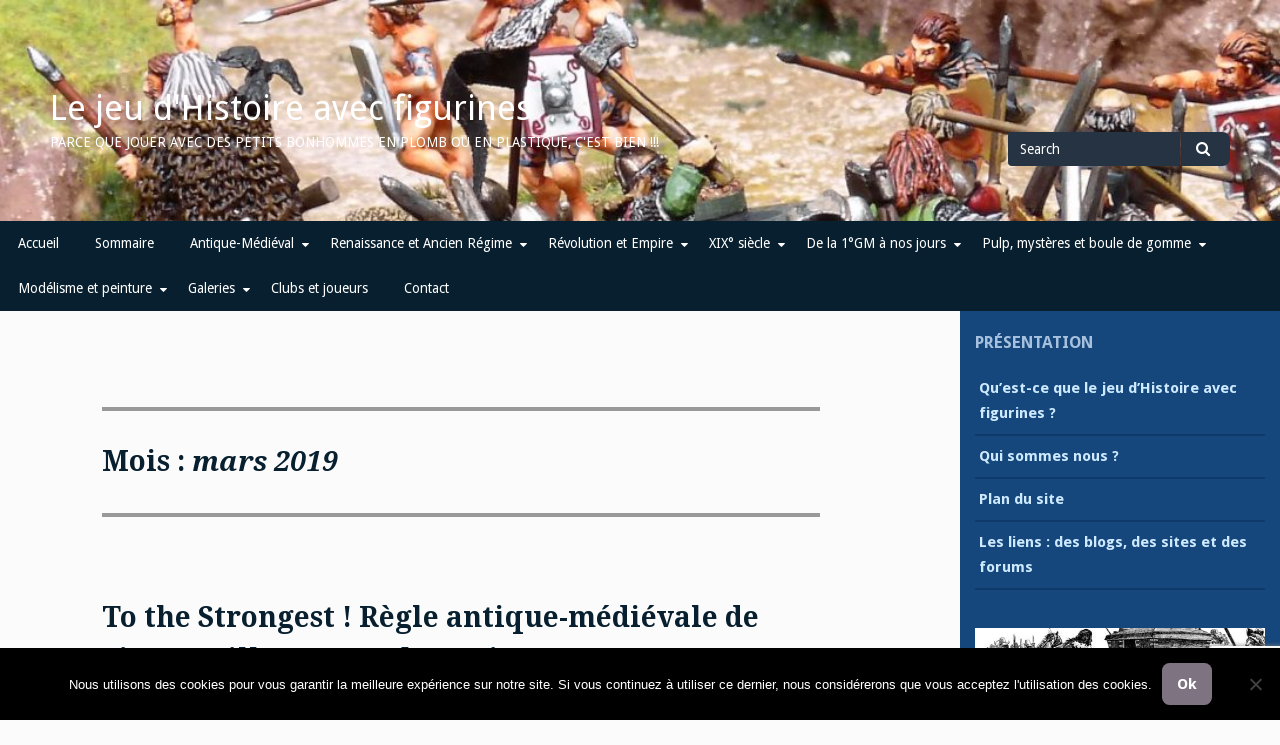

--- FILE ---
content_type: text/html; charset=UTF-8
request_url: https://www.jeudhistoire.com/2019/03/
body_size: 36393
content:
<!DOCTYPE html>
<html lang="fr-FR">
<head><style>img.lazy{min-height:1px}</style><link href="https://www.jeudhistoire.com/wp-content/plugins/w3-total-cache/pub/js/lazyload.min.js" as="script">
<meta charset="UTF-8">
<meta name="viewport" content="width=device-width, initial-scale=1">
<link rel="profile" href="http://gmpg.org/xfn/11">
<link rel="pingback" href="https://www.jeudhistoire.com/xmlrpc.php">

<title>mars 2019 &#8211; Le jeu d&#039;Histoire avec figurines</title>
<meta name='robots' content='max-image-preview:large' />
<link rel='dns-prefetch' href='//fonts.googleapis.com' />
<link rel="alternate" type="application/rss+xml" title="Le jeu d&#039;Histoire avec figurines &raquo; Flux" href="https://www.jeudhistoire.com/feed/" />
<link rel="alternate" type="application/rss+xml" title="Le jeu d&#039;Histoire avec figurines &raquo; Flux des commentaires" href="https://www.jeudhistoire.com/comments/feed/" />
<style id='wp-img-auto-sizes-contain-inline-css' type='text/css'>
img:is([sizes=auto i],[sizes^="auto," i]){contain-intrinsic-size:3000px 1500px}
/*# sourceURL=wp-img-auto-sizes-contain-inline-css */
</style>
<style id='wp-emoji-styles-inline-css' type='text/css'>

	img.wp-smiley, img.emoji {
		display: inline !important;
		border: none !important;
		box-shadow: none !important;
		height: 1em !important;
		width: 1em !important;
		margin: 0 0.07em !important;
		vertical-align: -0.1em !important;
		background: none !important;
		padding: 0 !important;
	}
/*# sourceURL=wp-emoji-styles-inline-css */
</style>
<style id='wp-block-library-inline-css' type='text/css'>
:root{--wp-block-synced-color:#7a00df;--wp-block-synced-color--rgb:122,0,223;--wp-bound-block-color:var(--wp-block-synced-color);--wp-editor-canvas-background:#ddd;--wp-admin-theme-color:#007cba;--wp-admin-theme-color--rgb:0,124,186;--wp-admin-theme-color-darker-10:#006ba1;--wp-admin-theme-color-darker-10--rgb:0,107,160.5;--wp-admin-theme-color-darker-20:#005a87;--wp-admin-theme-color-darker-20--rgb:0,90,135;--wp-admin-border-width-focus:2px}@media (min-resolution:192dpi){:root{--wp-admin-border-width-focus:1.5px}}.wp-element-button{cursor:pointer}:root .has-very-light-gray-background-color{background-color:#eee}:root .has-very-dark-gray-background-color{background-color:#313131}:root .has-very-light-gray-color{color:#eee}:root .has-very-dark-gray-color{color:#313131}:root .has-vivid-green-cyan-to-vivid-cyan-blue-gradient-background{background:linear-gradient(135deg,#00d084,#0693e3)}:root .has-purple-crush-gradient-background{background:linear-gradient(135deg,#34e2e4,#4721fb 50%,#ab1dfe)}:root .has-hazy-dawn-gradient-background{background:linear-gradient(135deg,#faaca8,#dad0ec)}:root .has-subdued-olive-gradient-background{background:linear-gradient(135deg,#fafae1,#67a671)}:root .has-atomic-cream-gradient-background{background:linear-gradient(135deg,#fdd79a,#004a59)}:root .has-nightshade-gradient-background{background:linear-gradient(135deg,#330968,#31cdcf)}:root .has-midnight-gradient-background{background:linear-gradient(135deg,#020381,#2874fc)}:root{--wp--preset--font-size--normal:16px;--wp--preset--font-size--huge:42px}.has-regular-font-size{font-size:1em}.has-larger-font-size{font-size:2.625em}.has-normal-font-size{font-size:var(--wp--preset--font-size--normal)}.has-huge-font-size{font-size:var(--wp--preset--font-size--huge)}.has-text-align-center{text-align:center}.has-text-align-left{text-align:left}.has-text-align-right{text-align:right}.has-fit-text{white-space:nowrap!important}#end-resizable-editor-section{display:none}.aligncenter{clear:both}.items-justified-left{justify-content:flex-start}.items-justified-center{justify-content:center}.items-justified-right{justify-content:flex-end}.items-justified-space-between{justify-content:space-between}.screen-reader-text{border:0;clip-path:inset(50%);height:1px;margin:-1px;overflow:hidden;padding:0;position:absolute;width:1px;word-wrap:normal!important}.screen-reader-text:focus{background-color:#ddd;clip-path:none;color:#444;display:block;font-size:1em;height:auto;left:5px;line-height:normal;padding:15px 23px 14px;text-decoration:none;top:5px;width:auto;z-index:100000}html :where(.has-border-color){border-style:solid}html :where([style*=border-top-color]){border-top-style:solid}html :where([style*=border-right-color]){border-right-style:solid}html :where([style*=border-bottom-color]){border-bottom-style:solid}html :where([style*=border-left-color]){border-left-style:solid}html :where([style*=border-width]){border-style:solid}html :where([style*=border-top-width]){border-top-style:solid}html :where([style*=border-right-width]){border-right-style:solid}html :where([style*=border-bottom-width]){border-bottom-style:solid}html :where([style*=border-left-width]){border-left-style:solid}html :where(img[class*=wp-image-]){height:auto;max-width:100%}:where(figure){margin:0 0 1em}html :where(.is-position-sticky){--wp-admin--admin-bar--position-offset:var(--wp-admin--admin-bar--height,0px)}@media screen and (max-width:600px){html :where(.is-position-sticky){--wp-admin--admin-bar--position-offset:0px}}

/*# sourceURL=wp-block-library-inline-css */
</style><style id='global-styles-inline-css' type='text/css'>
:root{--wp--preset--aspect-ratio--square: 1;--wp--preset--aspect-ratio--4-3: 4/3;--wp--preset--aspect-ratio--3-4: 3/4;--wp--preset--aspect-ratio--3-2: 3/2;--wp--preset--aspect-ratio--2-3: 2/3;--wp--preset--aspect-ratio--16-9: 16/9;--wp--preset--aspect-ratio--9-16: 9/16;--wp--preset--color--black: #000000;--wp--preset--color--cyan-bluish-gray: #abb8c3;--wp--preset--color--white: #ffffff;--wp--preset--color--pale-pink: #f78da7;--wp--preset--color--vivid-red: #cf2e2e;--wp--preset--color--luminous-vivid-orange: #ff6900;--wp--preset--color--luminous-vivid-amber: #fcb900;--wp--preset--color--light-green-cyan: #7bdcb5;--wp--preset--color--vivid-green-cyan: #00d084;--wp--preset--color--pale-cyan-blue: #8ed1fc;--wp--preset--color--vivid-cyan-blue: #0693e3;--wp--preset--color--vivid-purple: #9b51e0;--wp--preset--gradient--vivid-cyan-blue-to-vivid-purple: linear-gradient(135deg,rgb(6,147,227) 0%,rgb(155,81,224) 100%);--wp--preset--gradient--light-green-cyan-to-vivid-green-cyan: linear-gradient(135deg,rgb(122,220,180) 0%,rgb(0,208,130) 100%);--wp--preset--gradient--luminous-vivid-amber-to-luminous-vivid-orange: linear-gradient(135deg,rgb(252,185,0) 0%,rgb(255,105,0) 100%);--wp--preset--gradient--luminous-vivid-orange-to-vivid-red: linear-gradient(135deg,rgb(255,105,0) 0%,rgb(207,46,46) 100%);--wp--preset--gradient--very-light-gray-to-cyan-bluish-gray: linear-gradient(135deg,rgb(238,238,238) 0%,rgb(169,184,195) 100%);--wp--preset--gradient--cool-to-warm-spectrum: linear-gradient(135deg,rgb(74,234,220) 0%,rgb(151,120,209) 20%,rgb(207,42,186) 40%,rgb(238,44,130) 60%,rgb(251,105,98) 80%,rgb(254,248,76) 100%);--wp--preset--gradient--blush-light-purple: linear-gradient(135deg,rgb(255,206,236) 0%,rgb(152,150,240) 100%);--wp--preset--gradient--blush-bordeaux: linear-gradient(135deg,rgb(254,205,165) 0%,rgb(254,45,45) 50%,rgb(107,0,62) 100%);--wp--preset--gradient--luminous-dusk: linear-gradient(135deg,rgb(255,203,112) 0%,rgb(199,81,192) 50%,rgb(65,88,208) 100%);--wp--preset--gradient--pale-ocean: linear-gradient(135deg,rgb(255,245,203) 0%,rgb(182,227,212) 50%,rgb(51,167,181) 100%);--wp--preset--gradient--electric-grass: linear-gradient(135deg,rgb(202,248,128) 0%,rgb(113,206,126) 100%);--wp--preset--gradient--midnight: linear-gradient(135deg,rgb(2,3,129) 0%,rgb(40,116,252) 100%);--wp--preset--font-size--small: 13px;--wp--preset--font-size--medium: 20px;--wp--preset--font-size--large: 36px;--wp--preset--font-size--x-large: 42px;--wp--preset--spacing--20: 0.44rem;--wp--preset--spacing--30: 0.67rem;--wp--preset--spacing--40: 1rem;--wp--preset--spacing--50: 1.5rem;--wp--preset--spacing--60: 2.25rem;--wp--preset--spacing--70: 3.38rem;--wp--preset--spacing--80: 5.06rem;--wp--preset--shadow--natural: 6px 6px 9px rgba(0, 0, 0, 0.2);--wp--preset--shadow--deep: 12px 12px 50px rgba(0, 0, 0, 0.4);--wp--preset--shadow--sharp: 6px 6px 0px rgba(0, 0, 0, 0.2);--wp--preset--shadow--outlined: 6px 6px 0px -3px rgb(255, 255, 255), 6px 6px rgb(0, 0, 0);--wp--preset--shadow--crisp: 6px 6px 0px rgb(0, 0, 0);}:where(.is-layout-flex){gap: 0.5em;}:where(.is-layout-grid){gap: 0.5em;}body .is-layout-flex{display: flex;}.is-layout-flex{flex-wrap: wrap;align-items: center;}.is-layout-flex > :is(*, div){margin: 0;}body .is-layout-grid{display: grid;}.is-layout-grid > :is(*, div){margin: 0;}:where(.wp-block-columns.is-layout-flex){gap: 2em;}:where(.wp-block-columns.is-layout-grid){gap: 2em;}:where(.wp-block-post-template.is-layout-flex){gap: 1.25em;}:where(.wp-block-post-template.is-layout-grid){gap: 1.25em;}.has-black-color{color: var(--wp--preset--color--black) !important;}.has-cyan-bluish-gray-color{color: var(--wp--preset--color--cyan-bluish-gray) !important;}.has-white-color{color: var(--wp--preset--color--white) !important;}.has-pale-pink-color{color: var(--wp--preset--color--pale-pink) !important;}.has-vivid-red-color{color: var(--wp--preset--color--vivid-red) !important;}.has-luminous-vivid-orange-color{color: var(--wp--preset--color--luminous-vivid-orange) !important;}.has-luminous-vivid-amber-color{color: var(--wp--preset--color--luminous-vivid-amber) !important;}.has-light-green-cyan-color{color: var(--wp--preset--color--light-green-cyan) !important;}.has-vivid-green-cyan-color{color: var(--wp--preset--color--vivid-green-cyan) !important;}.has-pale-cyan-blue-color{color: var(--wp--preset--color--pale-cyan-blue) !important;}.has-vivid-cyan-blue-color{color: var(--wp--preset--color--vivid-cyan-blue) !important;}.has-vivid-purple-color{color: var(--wp--preset--color--vivid-purple) !important;}.has-black-background-color{background-color: var(--wp--preset--color--black) !important;}.has-cyan-bluish-gray-background-color{background-color: var(--wp--preset--color--cyan-bluish-gray) !important;}.has-white-background-color{background-color: var(--wp--preset--color--white) !important;}.has-pale-pink-background-color{background-color: var(--wp--preset--color--pale-pink) !important;}.has-vivid-red-background-color{background-color: var(--wp--preset--color--vivid-red) !important;}.has-luminous-vivid-orange-background-color{background-color: var(--wp--preset--color--luminous-vivid-orange) !important;}.has-luminous-vivid-amber-background-color{background-color: var(--wp--preset--color--luminous-vivid-amber) !important;}.has-light-green-cyan-background-color{background-color: var(--wp--preset--color--light-green-cyan) !important;}.has-vivid-green-cyan-background-color{background-color: var(--wp--preset--color--vivid-green-cyan) !important;}.has-pale-cyan-blue-background-color{background-color: var(--wp--preset--color--pale-cyan-blue) !important;}.has-vivid-cyan-blue-background-color{background-color: var(--wp--preset--color--vivid-cyan-blue) !important;}.has-vivid-purple-background-color{background-color: var(--wp--preset--color--vivid-purple) !important;}.has-black-border-color{border-color: var(--wp--preset--color--black) !important;}.has-cyan-bluish-gray-border-color{border-color: var(--wp--preset--color--cyan-bluish-gray) !important;}.has-white-border-color{border-color: var(--wp--preset--color--white) !important;}.has-pale-pink-border-color{border-color: var(--wp--preset--color--pale-pink) !important;}.has-vivid-red-border-color{border-color: var(--wp--preset--color--vivid-red) !important;}.has-luminous-vivid-orange-border-color{border-color: var(--wp--preset--color--luminous-vivid-orange) !important;}.has-luminous-vivid-amber-border-color{border-color: var(--wp--preset--color--luminous-vivid-amber) !important;}.has-light-green-cyan-border-color{border-color: var(--wp--preset--color--light-green-cyan) !important;}.has-vivid-green-cyan-border-color{border-color: var(--wp--preset--color--vivid-green-cyan) !important;}.has-pale-cyan-blue-border-color{border-color: var(--wp--preset--color--pale-cyan-blue) !important;}.has-vivid-cyan-blue-border-color{border-color: var(--wp--preset--color--vivid-cyan-blue) !important;}.has-vivid-purple-border-color{border-color: var(--wp--preset--color--vivid-purple) !important;}.has-vivid-cyan-blue-to-vivid-purple-gradient-background{background: var(--wp--preset--gradient--vivid-cyan-blue-to-vivid-purple) !important;}.has-light-green-cyan-to-vivid-green-cyan-gradient-background{background: var(--wp--preset--gradient--light-green-cyan-to-vivid-green-cyan) !important;}.has-luminous-vivid-amber-to-luminous-vivid-orange-gradient-background{background: var(--wp--preset--gradient--luminous-vivid-amber-to-luminous-vivid-orange) !important;}.has-luminous-vivid-orange-to-vivid-red-gradient-background{background: var(--wp--preset--gradient--luminous-vivid-orange-to-vivid-red) !important;}.has-very-light-gray-to-cyan-bluish-gray-gradient-background{background: var(--wp--preset--gradient--very-light-gray-to-cyan-bluish-gray) !important;}.has-cool-to-warm-spectrum-gradient-background{background: var(--wp--preset--gradient--cool-to-warm-spectrum) !important;}.has-blush-light-purple-gradient-background{background: var(--wp--preset--gradient--blush-light-purple) !important;}.has-blush-bordeaux-gradient-background{background: var(--wp--preset--gradient--blush-bordeaux) !important;}.has-luminous-dusk-gradient-background{background: var(--wp--preset--gradient--luminous-dusk) !important;}.has-pale-ocean-gradient-background{background: var(--wp--preset--gradient--pale-ocean) !important;}.has-electric-grass-gradient-background{background: var(--wp--preset--gradient--electric-grass) !important;}.has-midnight-gradient-background{background: var(--wp--preset--gradient--midnight) !important;}.has-small-font-size{font-size: var(--wp--preset--font-size--small) !important;}.has-medium-font-size{font-size: var(--wp--preset--font-size--medium) !important;}.has-large-font-size{font-size: var(--wp--preset--font-size--large) !important;}.has-x-large-font-size{font-size: var(--wp--preset--font-size--x-large) !important;}
/*# sourceURL=global-styles-inline-css */
</style>

<style id='classic-theme-styles-inline-css' type='text/css'>
/*! This file is auto-generated */
.wp-block-button__link{color:#fff;background-color:#32373c;border-radius:9999px;box-shadow:none;text-decoration:none;padding:calc(.667em + 2px) calc(1.333em + 2px);font-size:1.125em}.wp-block-file__button{background:#32373c;color:#fff;text-decoration:none}
/*# sourceURL=/wp-includes/css/classic-themes.min.css */
</style>
<link rel='stylesheet' id='contact-form-7-css' href='https://www.jeudhistoire.com/wp-content/plugins/contact-form-7/includes/css/styles.css?ver=6.1.4' type='text/css' media='all' />
<link rel='stylesheet' id='cookie-notice-front-css' href='https://www.jeudhistoire.com/wp-content/plugins/cookie-notice/css/front.min.css?ver=2.5.11' type='text/css' media='all' />
<link rel='stylesheet' id='SFSIPLUSmainCss-css' href='https://www.jeudhistoire.com/wp-content/plugins/ultimate-social-media-plus/css/sfsi-style.css?ver=3.7.1' type='text/css' media='all' />
<link rel='stylesheet' id='ngg_trigger_buttons-css' href='https://www.jeudhistoire.com/wp-content/plugins/nextgen-gallery/static/GalleryDisplay/trigger_buttons.css?ver=4.0.3' type='text/css' media='all' />
<link rel='stylesheet' id='fancybox-0-css' href='https://www.jeudhistoire.com/wp-content/plugins/nextgen-gallery/static/Lightbox/fancybox/jquery.fancybox-1.3.4.css?ver=4.0.3' type='text/css' media='all' />
<link rel='stylesheet' id='fontawesome_v4_shim_style-css' href='https://www.jeudhistoire.com/wp-content/plugins/nextgen-gallery/static/FontAwesome/css/v4-shims.min.css?ver=6.9' type='text/css' media='all' />
<link rel='stylesheet' id='fontawesome-css' href='https://www.jeudhistoire.com/wp-content/plugins/nextgen-gallery/static/FontAwesome/css/all.min.css?ver=6.9' type='text/css' media='all' />
<link rel='stylesheet' id='nextgen_pagination_style-css' href='https://www.jeudhistoire.com/wp-content/plugins/nextgen-gallery/static/GalleryDisplay/pagination_style.css?ver=4.0.3' type='text/css' media='all' />
<link rel='stylesheet' id='nextgen_basic_thumbnails_style-css' href='https://www.jeudhistoire.com/wp-content/plugins/nextgen-gallery/static/Thumbnails/nextgen_basic_thumbnails.css?ver=4.0.3' type='text/css' media='all' />
<link rel='stylesheet' id='gillian-style-css' href='https://www.jeudhistoire.com/wp-content/themes/gillian/style.css?ver=6.9' type='text/css' media='all' />
<link rel='stylesheet' id='gillian-gf-droidsans-css' href='//fonts.googleapis.com/css?family=Droid+Sans%3A400%2C700%2C300%2C400italic%2C700italic&#038;ver=6.9' type='text/css' media='all' />
<link rel='stylesheet' id='gillian-gf-droidserif-css' href='//fonts.googleapis.com/css?family=Droid+Serif%3A400%2C400italic%2C700%2C700italic&#038;ver=6.9' type='text/css' media='all' />
<link rel='stylesheet' id='font-awesome-css' href='https://www.jeudhistoire.com/wp-content/themes/gillian/fontawesome/css/font-awesome.min.css?ver=6.9' type='text/css' media='all' />
<link rel='stylesheet' id='slb_core-css' href='https://www.jeudhistoire.com/wp-content/plugins/simple-lightbox/client/css/app.css?ver=2.9.4' type='text/css' media='all' />
<script type="text/javascript" id="cookie-notice-front-js-before">
/* <![CDATA[ */
var cnArgs = {"ajaxUrl":"https:\/\/www.jeudhistoire.com\/wp-admin\/admin-ajax.php","nonce":"17abe26625","hideEffect":"fade","position":"bottom","onScroll":false,"onScrollOffset":100,"onClick":false,"cookieName":"cookie_notice_accepted","cookieTime":2592000,"cookieTimeRejected":2592000,"globalCookie":false,"redirection":false,"cache":true,"revokeCookies":false,"revokeCookiesOpt":"automatic"};

//# sourceURL=cookie-notice-front-js-before
/* ]]> */
</script>
<script type="text/javascript" src="https://www.jeudhistoire.com/wp-content/plugins/cookie-notice/js/front.min.js?ver=2.5.11" id="cookie-notice-front-js"></script>
<script type="text/javascript" src="https://www.jeudhistoire.com/wp-includes/js/jquery/jquery.min.js?ver=3.7.1" id="jquery-core-js"></script>
<script type="text/javascript" src="https://www.jeudhistoire.com/wp-includes/js/jquery/jquery-migrate.min.js?ver=3.4.1" id="jquery-migrate-js"></script>
<script type="text/javascript" id="photocrati_ajax-js-extra">
/* <![CDATA[ */
var photocrati_ajax = {"url":"https://www.jeudhistoire.com/index.php?photocrati_ajax=1","rest_url":"https://www.jeudhistoire.com/wp-json/","wp_home_url":"https://www.jeudhistoire.com","wp_site_url":"https://www.jeudhistoire.com","wp_root_url":"https://www.jeudhistoire.com","wp_plugins_url":"https://www.jeudhistoire.com/wp-content/plugins","wp_content_url":"https://www.jeudhistoire.com/wp-content","wp_includes_url":"https://www.jeudhistoire.com/wp-includes/","ngg_param_slug":"nggallery","rest_nonce":"b38d557e5c"};
//# sourceURL=photocrati_ajax-js-extra
/* ]]> */
</script>
<script type="text/javascript" src="https://www.jeudhistoire.com/wp-content/plugins/nextgen-gallery/static/Legacy/ajax.min.js?ver=4.0.3" id="photocrati_ajax-js"></script>
<script type="text/javascript" src="https://www.jeudhistoire.com/wp-content/plugins/nextgen-gallery/static/FontAwesome/js/v4-shims.min.js?ver=5.3.1" id="fontawesome_v4_shim-js"></script>
<script type="text/javascript" defer crossorigin="anonymous" data-auto-replace-svg="false" data-keep-original-source="false" data-search-pseudo-elements src="https://www.jeudhistoire.com/wp-content/plugins/nextgen-gallery/static/FontAwesome/js/all.min.js?ver=5.3.1" id="fontawesome-js"></script>
<script type="text/javascript" src="https://www.jeudhistoire.com/wp-content/plugins/nextgen-gallery/static/Thumbnails/nextgen_basic_thumbnails.js?ver=4.0.3" id="nextgen_basic_thumbnails_script-js"></script>
<link rel="https://api.w.org/" href="https://www.jeudhistoire.com/wp-json/" /><link rel="EditURI" type="application/rsd+xml" title="RSD" href="https://www.jeudhistoire.com/xmlrpc.php?rsd" />
<meta name="generator" content="WordPress 6.9" />
	<script>
		window.addEventListener("sfsi_plus_functions_loaded", function() {
			var body = document.getElementsByTagName('body')[0];
			// console.log(body);
			body.classList.add("sfsi_plus_3.53");
		})
		// window.addEventListener('sfsi_plus_functions_loaded',function(e) {
		// 	jQuery("body").addClass("sfsi_plus_3.53")
		// });
		jQuery(document).ready(function(e) {
			jQuery("body").addClass("sfsi_plus_3.53")
		});

		function sfsi_plus_processfurther(ref) {
			var feed_id = '[base64]';
			var feedtype = 8;
			var email = jQuery(ref).find('input[name="email"]').val();
			var filter = /^(([^<>()[\]\\.,;:\s@\"]+(\.[^<>()[\]\\.,;:\s@\"]+)*)|(\".+\"))@((\[[0-9]{1,3}\.[0-9]{1,3}\.[0-9]{1,3}\.[0-9]{1,3}\])|(([a-zA-Z\-0-9]+\.)+[a-zA-Z]{2,}))$/;
			if ((email != "Enter your email") && (filter.test(email))) {
				if (feedtype == "8") {
					var url = "https://api.follow.it/subscription-form/" + feed_id + "/" + feedtype;
					window.open(url, "popupwindow", "scrollbars=yes,width=1080,height=760");
					return true;
				}
			} else {
				alert("Please enter email address");
				jQuery(ref).find('input[name="email"]').focus();
				return false;
			}
		}
	</script>
	<style>
		.sfsi_plus_subscribe_Popinner {
			width: 100% !important;
			height: auto !important;
			border: 1px solid #b5b5b5 !important;
			padding: 18px 0px !important;
			background-color: #ffffff !important;
		}

		.sfsi_plus_subscribe_Popinner form {
			margin: 0 20px !important;
		}

		.sfsi_plus_subscribe_Popinner h5 {
			font-family: Helvetica,Arial,sans-serif !important;

			font-weight: bold !important;
			color: #000000 !important;
			font-size: 16px !important;
			text-align: center !important;
			margin: 0 0 10px !important;
			padding: 0 !important;
		}

		.sfsi_plus_subscription_form_field {
			margin: 5px 0 !important;
			width: 100% !important;
			display: inline-flex;
			display: -webkit-inline-flex;
		}

		.sfsi_plus_subscription_form_field input {
			width: 100% !important;
			padding: 10px 0px !important;
		}

		.sfsi_plus_subscribe_Popinner input[type=email] {
			font-family: Helvetica,Arial,sans-serif !important;

			font-style: normal !important;
			color: #000000 !important;
			font-size: 14px !important;
			text-align: center !important;
		}

		.sfsi_plus_subscribe_Popinner input[type=email]::-webkit-input-placeholder {
			font-family: Helvetica,Arial,sans-serif !important;

			font-style: normal !important;
			color: #000000 !important;
			font-size: 14px !important;
			text-align: center !important;
		}

		.sfsi_plus_subscribe_Popinner input[type=email]:-moz-placeholder {
			/* Firefox 18- */
			font-family: Helvetica,Arial,sans-serif !important;

			font-style: normal !important;
			color: #000000 !important;
			font-size: 14px !important;
			text-align: center !important;
		}

		.sfsi_plus_subscribe_Popinner input[type=email]::-moz-placeholder {
			/* Firefox 19+ */
			font-family: Helvetica,Arial,sans-serif !important;

			font-style: normal !important;
			color: #000000 !important;
			font-size: 14px !important;
			text-align: center !important;
		}

		.sfsi_plus_subscribe_Popinner input[type=email]:-ms-input-placeholder {
			font-family: Helvetica,Arial,sans-serif !important;

			font-style: normal !important;
			color: #000000 !important;
			font-size: 14px !important;
			text-align: center !important;
		}

		.sfsi_plus_subscribe_Popinner input[type=submit] {
			font-family: Helvetica,Arial,sans-serif !important;

			font-weight: bold !important;
			color: #000000 !important;
			font-size: 16px !important;
			text-align: center !important;
			background-color: #dedede !important;
		}
	</style>
	<meta name="follow.[base64]" content="7wurgnYJQQGLyQNvMgWy"/>	<style type="text/css">
		
			</style>
	<style type="text/css">.recentcomments a{display:inline !important;padding:0 !important;margin:0 !important;}</style><link rel="icon" href="https://www.jeudhistoire.com/wp-content/uploads/2018/05/cropped-avatar-site-32x32.jpg" sizes="32x32" />
<link rel="icon" href="https://www.jeudhistoire.com/wp-content/uploads/2018/05/cropped-avatar-site-192x192.jpg" sizes="192x192" />
<link rel="apple-touch-icon" href="https://www.jeudhistoire.com/wp-content/uploads/2018/05/cropped-avatar-site-180x180.jpg" />
<meta name="msapplication-TileImage" content="https://www.jeudhistoire.com/wp-content/uploads/2018/05/cropped-avatar-site-270x270.jpg" />
<link rel='stylesheet' id='metaslider-flex-slider-css' href='https://www.jeudhistoire.com/wp-content/plugins/ml-slider/assets/sliders/flexslider/flexslider.css?ver=3.104.0' type='text/css' media='all' property='stylesheet' />
<link rel='stylesheet' id='metaslider-public-css' href='https://www.jeudhistoire.com/wp-content/plugins/ml-slider/assets/metaslider/public.css?ver=3.104.0' type='text/css' media='all' property='stylesheet' />
<style id='metaslider-public-inline-css' type='text/css'>
@media only screen and (max-width: 767px) { .hide-arrows-smartphone .flex-direction-nav, .hide-navigation-smartphone .flex-control-paging, .hide-navigation-smartphone .flex-control-nav, .hide-navigation-smartphone .filmstrip, .hide-slideshow-smartphone, .metaslider-hidden-content.hide-smartphone{ display: none!important; }}@media only screen and (min-width : 768px) and (max-width: 1023px) { .hide-arrows-tablet .flex-direction-nav, .hide-navigation-tablet .flex-control-paging, .hide-navigation-tablet .flex-control-nav, .hide-navigation-tablet .filmstrip, .hide-slideshow-tablet, .metaslider-hidden-content.hide-tablet{ display: none!important; }}@media only screen and (min-width : 1024px) and (max-width: 1439px) { .hide-arrows-laptop .flex-direction-nav, .hide-navigation-laptop .flex-control-paging, .hide-navigation-laptop .flex-control-nav, .hide-navigation-laptop .filmstrip, .hide-slideshow-laptop, .metaslider-hidden-content.hide-laptop{ display: none!important; }}@media only screen and (min-width : 1440px) { .hide-arrows-desktop .flex-direction-nav, .hide-navigation-desktop .flex-control-paging, .hide-navigation-desktop .flex-control-nav, .hide-navigation-desktop .filmstrip, .hide-slideshow-desktop, .metaslider-hidden-content.hide-desktop{ display: none!important; }}
/*# sourceURL=metaslider-public-inline-css */
</style>
</head>

<body class="archive date wp-theme-gillian cookies-not-set sfsi_plus_actvite_theme_default metaslider-plugin group-blog hfeed">
<div id="page" class="site">
	<a class="skip-link screen-reader-text" href="#content">Skip to content</a>
	
	<header id="masthead" class="site-header lazy" role="banner" class="header-bar header-background-image lazy" style="" data-bg="https://www.jeudhistoire.com/wp-content/uploads/2019/01/cropped-P1230177.jpg">
		
			
		<div class="header-bar">
			<div class="site-branding">
									<p class="site-title"><a href="https://www.jeudhistoire.com/" rel="home">Le jeu d&#039;Histoire avec figurines</a></p>
									<p class="site-description">Parce que jouer avec des petits bonhommes en plomb ou en plastique, c&#039;est bien !!!</p>
							</div><!-- .site-branding -->
			
			<div class="header-search">
				
<form role="search" method="get" class="search-form" action="https://www.jeudhistoire.com/">
	<label for="search-form-6970e33748eb5">
		<span class="screen-reader-text">Search for</span>
	</label>
	<input type="search" id="search-form-6970e33748eb5" class="search-field" placeholder="Search" value="" name="s" />
	<button type="submit" class="search-submit"><span class="fa fa-search" aria-hidden="true"></span><span class="screen-reader-text">Search</span></button>
</form>			</div> <!-- .header-search -->
		</div> <!-- .header-bar -->

		<nav id="site-navigation" class="main-navigation bottom-navigation" role="navigation" aria-label="Primary Navigation">
		<div class="bottom-menu">
			<button class="menu-toggle" aria-controls="bottom-menu" aria-expanded="false">Menu</button>
			<div class="menu-menu-principal-container"><ul id="bottom-menu" class="menu"><li id="menu-item-39" class="menu-item menu-item-type-custom menu-item-object-custom menu-item-home menu-item-39"><a href="https://www.jeudhistoire.com/">Accueil</a></li>
<li id="menu-item-4207" class="menu-item menu-item-type-custom menu-item-object-custom menu-item-4207"><a href="https://www.jeudhistoire.com/plan-du-site/">Sommaire</a></li>
<li id="menu-item-54" class="menu-item menu-item-type-post_type menu-item-object-page menu-item-has-children menu-item-54"><a href="https://www.jeudhistoire.com/page-d-exemple/">Antique-Médiéval</a>
<ul class="sub-menu">
	<li id="menu-item-35" class="menu-item menu-item-type-taxonomy menu-item-object-category menu-item-35"><a href="https://www.jeudhistoire.com/category/antique-medieval/regles-antique-medievale/">Les règles de jeu</a></li>
	<li id="menu-item-34" class="menu-item menu-item-type-taxonomy menu-item-object-category menu-item-34"><a href="https://www.jeudhistoire.com/category/antique-medieval/figurines-antique-medievale/">Les figurines</a></li>
	<li id="menu-item-36" class="menu-item menu-item-type-taxonomy menu-item-object-category menu-item-36"><a href="https://www.jeudhistoire.com/category/antique-medieval/scenarios-antique-medievale/">Les scénarios et rapports de bataille</a></li>
	<li id="menu-item-33" class="menu-item menu-item-type-taxonomy menu-item-object-category menu-item-33"><a href="https://www.jeudhistoire.com/category/antique-medieval/histoire-organisation-odb-costumes-armement-antique-medieval/">Histoire, organisation, ordre de bataille, costumes, armement</a></li>
	<li id="menu-item-32" class="menu-item menu-item-type-taxonomy menu-item-object-category menu-item-has-children menu-item-32"><a href="https://www.jeudhistoire.com/category/antique-medieval/documentation-liens-antique-medieval/">Documentation et liens internet</a>
	<ul class="sub-menu">
		<li id="menu-item-361" class="menu-item menu-item-type-post_type menu-item-object-page menu-item-361"><a href="https://www.jeudhistoire.com/page-d-exemple/les-documentations-pour-la-periode-antique-medievale/">Les documentations pour la période Antique-Médiéval</a></li>
		<li id="menu-item-143" class="menu-item menu-item-type-post_type menu-item-object-page menu-item-143"><a href="https://www.jeudhistoire.com/page-d-exemple/les-liens-de-la-periode-antique-medievale/">Les liens de la période Antique-Médiéval</a></li>
	</ul>
</li>
</ul>
</li>
<li id="menu-item-73" class="menu-item menu-item-type-post_type menu-item-object-page menu-item-has-children menu-item-73"><a href="https://www.jeudhistoire.com/renaissance-et-ancien-regime/">Renaissance et Ancien Régime</a>
<ul class="sub-menu">
	<li id="menu-item-41" class="menu-item menu-item-type-taxonomy menu-item-object-category menu-item-41"><a href="https://www.jeudhistoire.com/category/renaissance-ancien-regime/regles-renaissance-ancien-regime/">Les règles de jeu</a></li>
	<li id="menu-item-45" class="menu-item menu-item-type-taxonomy menu-item-object-category menu-item-45"><a href="https://www.jeudhistoire.com/category/renaissance-ancien-regime/figurines-renaissance-ancien-regime/">Les figurines</a></li>
	<li id="menu-item-46" class="menu-item menu-item-type-taxonomy menu-item-object-category menu-item-46"><a href="https://www.jeudhistoire.com/category/renaissance-ancien-regime/scenarios-renaissance-ancien-regime/">Les scénarios et rapports de bataille</a></li>
	<li id="menu-item-44" class="menu-item menu-item-type-taxonomy menu-item-object-category menu-item-44"><a href="https://www.jeudhistoire.com/category/renaissance-ancien-regime/histoire-organisation-odb-uniformes-armement-renaissance-ancien-regime/">Histoire, organisation, ordre de bataille, uniformes, armement</a></li>
	<li id="menu-item-43" class="menu-item menu-item-type-taxonomy menu-item-object-category menu-item-has-children menu-item-43"><a href="https://www.jeudhistoire.com/category/renaissance-ancien-regime/documentation-liens-renaissance-ancien-regime/">Documentation et liens internet</a>
	<ul class="sub-menu">
		<li id="menu-item-3076" class="menu-item menu-item-type-post_type menu-item-object-page menu-item-3076"><a href="https://www.jeudhistoire.com/renaissance-et-ancien-regime/les-documentations-de-la-periode-renaissance-et-ancien-regime/">Les documentations de la période Renaissance et Ancien Régime</a></li>
		<li id="menu-item-3075" class="menu-item menu-item-type-post_type menu-item-object-page menu-item-3075"><a href="https://www.jeudhistoire.com/renaissance-et-ancien-regime/les-liens-de-la-periode-renaissance-et-ancien-regime/">Les liens de la période Renaissance et Ancien Régime</a></li>
	</ul>
</li>
</ul>
</li>
<li id="menu-item-72" class="menu-item menu-item-type-post_type menu-item-object-page menu-item-has-children menu-item-72"><a href="https://www.jeudhistoire.com/revolution-et-empire/">Révolution et Empire</a>
<ul class="sub-menu">
	<li id="menu-item-51" class="menu-item menu-item-type-taxonomy menu-item-object-category menu-item-51"><a href="https://www.jeudhistoire.com/category/revolution-empire/regles-revolution-empire/">Les règles de jeu</a></li>
	<li id="menu-item-50" class="menu-item menu-item-type-taxonomy menu-item-object-category menu-item-50"><a href="https://www.jeudhistoire.com/category/revolution-empire/figurines-revolution-empire/">Les figurines</a></li>
	<li id="menu-item-52" class="menu-item menu-item-type-taxonomy menu-item-object-category menu-item-52"><a href="https://www.jeudhistoire.com/category/revolution-empire/scenarios-revolution-empire/">Les scénarios et rapports de bataille</a></li>
	<li id="menu-item-49" class="menu-item menu-item-type-taxonomy menu-item-object-category menu-item-49"><a href="https://www.jeudhistoire.com/category/revolution-empire/histoire-organisation-odb-uniformes-armement-revolution-empire/">Histoire, organisation, ordre de bataille, uniformes, armement</a></li>
	<li id="menu-item-48" class="menu-item menu-item-type-taxonomy menu-item-object-category menu-item-has-children menu-item-48"><a href="https://www.jeudhistoire.com/category/revolution-empire/documentation-liens-revolution-empire/">Documentation et liens internet</a>
	<ul class="sub-menu">
		<li id="menu-item-365" class="menu-item menu-item-type-post_type menu-item-object-page menu-item-365"><a href="https://www.jeudhistoire.com/revolution-et-empire/les-documentations-de-la-periode-revolution-et-iempire/">Les documentations de la période Révolution et I°Empire</a></li>
		<li id="menu-item-185" class="menu-item menu-item-type-post_type menu-item-object-page menu-item-185"><a href="https://www.jeudhistoire.com/revolution-et-empire/les-liens-de-la-periode-revolution-et-i-empire/">Les liens de la période Révolution et I° Empire</a></li>
	</ul>
</li>
</ul>
</li>
<li id="menu-item-71" class="menu-item menu-item-type-post_type menu-item-object-page menu-item-has-children menu-item-71"><a href="https://www.jeudhistoire.com/xix-siecle/">XIX° siècle</a>
<ul class="sub-menu">
	<li id="menu-item-84" class="menu-item menu-item-type-taxonomy menu-item-object-category menu-item-84"><a href="https://www.jeudhistoire.com/category/xix-siecle/regles-xix/">Les règles de jeu</a></li>
	<li id="menu-item-83" class="menu-item menu-item-type-taxonomy menu-item-object-category menu-item-83"><a href="https://www.jeudhistoire.com/category/xix-siecle/figurines-xix/">Les figurines</a></li>
	<li id="menu-item-85" class="menu-item menu-item-type-taxonomy menu-item-object-category menu-item-85"><a href="https://www.jeudhistoire.com/category/xix-siecle/scenarios-xix/">Les scénarios et rapports de bataille</a></li>
	<li id="menu-item-82" class="menu-item menu-item-type-taxonomy menu-item-object-category menu-item-82"><a href="https://www.jeudhistoire.com/category/xix-siecle/histoire-organisation-odb-uniformes-armement-xix/">Histoire, organisation, ordre de bataille, uniformes, armement</a></li>
	<li id="menu-item-81" class="menu-item menu-item-type-taxonomy menu-item-object-category menu-item-has-children menu-item-81"><a href="https://www.jeudhistoire.com/category/xix-siecle/documentation-liens-revolution-xix/">Documentation et liens internet</a>
	<ul class="sub-menu">
		<li id="menu-item-366" class="menu-item menu-item-type-post_type menu-item-object-page menu-item-366"><a href="https://www.jeudhistoire.com/xix-siecle/les-documentations-de-la-periode-1815-1914/">Les documentations de la période 1815-1914</a></li>
		<li id="menu-item-186" class="menu-item menu-item-type-post_type menu-item-object-page menu-item-186"><a href="https://www.jeudhistoire.com/xix-siecle/les-liens-de-la-periode-xix-siecle/">Les liens de la période XIX° siècle</a></li>
	</ul>
</li>
</ul>
</li>
<li id="menu-item-70" class="menu-item menu-item-type-post_type menu-item-object-page menu-item-has-children menu-item-70"><a href="https://www.jeudhistoire.com/1gm-a-nos-jours/">De la 1°GM à nos jours</a>
<ul class="sub-menu">
	<li id="menu-item-89" class="menu-item menu-item-type-taxonomy menu-item-object-category menu-item-89"><a href="https://www.jeudhistoire.com/category/1gm-nos-jours/regles-1gm/">Les règles de jeu</a></li>
	<li id="menu-item-88" class="menu-item menu-item-type-taxonomy menu-item-object-category menu-item-88"><a href="https://www.jeudhistoire.com/category/1gm-nos-jours/figurines-1gm/">Les figurines</a></li>
	<li id="menu-item-90" class="menu-item menu-item-type-taxonomy menu-item-object-category menu-item-90"><a href="https://www.jeudhistoire.com/category/1gm-nos-jours/scenarios-1gm/">Les scénarios et rapports de bataille</a></li>
	<li id="menu-item-87" class="menu-item menu-item-type-taxonomy menu-item-object-category menu-item-87"><a href="https://www.jeudhistoire.com/category/1gm-nos-jours/histoire-organisation-odb-uniformes-armement-1gm/">Histoire, organisation, ordre de bataille, uniformes, armement</a></li>
	<li id="menu-item-86" class="menu-item menu-item-type-taxonomy menu-item-object-category menu-item-has-children menu-item-86"><a href="https://www.jeudhistoire.com/category/1gm-nos-jours/documentation-liens-revolution-1gm/">Documentation et liens internet</a>
	<ul class="sub-menu">
		<li id="menu-item-362" class="menu-item menu-item-type-post_type menu-item-object-page menu-item-362"><a href="https://www.jeudhistoire.com/1gm-a-nos-jours/les-documentations-de-la-periode-1914-a-nos-jours/">Les documentations de la période 1914 à nos jours</a></li>
		<li id="menu-item-182" class="menu-item menu-item-type-post_type menu-item-object-page menu-item-182"><a href="https://www.jeudhistoire.com/1gm-a-nos-jours/les-liens-de-la-periode-de-la-1gm-a-nos-jours/">Les liens de la période de la 1°GM à nos jours</a></li>
	</ul>
</li>
</ul>
</li>
<li id="menu-item-69" class="menu-item menu-item-type-post_type menu-item-object-page menu-item-has-children menu-item-69"><a href="https://www.jeudhistoire.com/pulp-mysteres-et-boule-de-gomme/">Pulp, mystères et boule de gomme</a>
<ul class="sub-menu">
	<li id="menu-item-93" class="menu-item menu-item-type-taxonomy menu-item-object-category menu-item-93"><a href="https://www.jeudhistoire.com/category/pulp-mystere/regles-pulp/">Les règles de jeu</a></li>
	<li id="menu-item-92" class="menu-item menu-item-type-taxonomy menu-item-object-category menu-item-92"><a href="https://www.jeudhistoire.com/category/pulp-mystere/figurines-pulp/">Les figurines</a></li>
	<li id="menu-item-94" class="menu-item menu-item-type-taxonomy menu-item-object-category menu-item-94"><a href="https://www.jeudhistoire.com/category/pulp-mystere/scenarios-pulp/">Les scénarios et rapports de bataille</a></li>
	<li id="menu-item-91" class="menu-item menu-item-type-taxonomy menu-item-object-category menu-item-has-children menu-item-91"><a href="https://www.jeudhistoire.com/category/pulp-mystere/documentation-liens-revolution-pulp/">Documentation et liens internet</a>
	<ul class="sub-menu">
		<li id="menu-item-364" class="menu-item menu-item-type-post_type menu-item-object-page menu-item-364"><a href="https://www.jeudhistoire.com/pulp-mysteres-et-boule-de-gomme/les-documentations-pour-le-pulp-mysteres-et-boules-de-gomme/">Les documentations pour le Pulp, mystères et boules de gomme</a></li>
		<li id="menu-item-184" class="menu-item menu-item-type-post_type menu-item-object-page menu-item-184"><a href="https://www.jeudhistoire.com/pulp-mysteres-et-boule-de-gomme/les-liens-de-la-periode-pulp-mysteres-et-boules-de-gomme/">Les liens de la période Pulp, mystères et boules de gomme</a></li>
	</ul>
</li>
</ul>
</li>
<li id="menu-item-68" class="menu-item menu-item-type-post_type menu-item-object-page menu-item-has-children menu-item-68"><a href="https://www.jeudhistoire.com/modelisme-et-peinture/">Modélisme et peinture</a>
<ul class="sub-menu">
	<li id="menu-item-95" class="menu-item menu-item-type-taxonomy menu-item-object-category menu-item-95"><a href="https://www.jeudhistoire.com/category/modelisme-peinture/modelisme/">Modélisme</a></li>
	<li id="menu-item-96" class="menu-item menu-item-type-taxonomy menu-item-object-category menu-item-96"><a href="https://www.jeudhistoire.com/category/modelisme-peinture/peinture/">Peinture</a></li>
	<li id="menu-item-183" class="menu-item menu-item-type-post_type menu-item-object-page menu-item-183"><a href="https://www.jeudhistoire.com/modelisme-et-peinture/les-liens-concernant-la-peinture-et-le-modelisme/">Les liens concernant la peinture et le modélisme</a></li>
</ul>
</li>
<li id="menu-item-100" class="menu-item menu-item-type-post_type menu-item-object-page menu-item-has-children menu-item-100"><a href="https://www.jeudhistoire.com/galeries/">Galeries</a>
<ul class="sub-menu">
	<li id="menu-item-368" class="menu-item menu-item-type-taxonomy menu-item-object-category menu-item-368"><a href="https://www.jeudhistoire.com/category/antique-medieval/galeries-antique-medievale/">Les galeries Antique-Medieval</a></li>
	<li id="menu-item-371" class="menu-item menu-item-type-taxonomy menu-item-object-category menu-item-371"><a href="https://www.jeudhistoire.com/category/renaissance-ancien-regime/galeries-renaissance-ancien-regime/">Les galeries Renaissance et Ancien Régime</a></li>
	<li id="menu-item-372" class="menu-item menu-item-type-taxonomy menu-item-object-category menu-item-372"><a href="https://www.jeudhistoire.com/category/revolution-empire/galeries-revolution-ier-empire/">Les galeries Révolution et I°Empire</a></li>
	<li id="menu-item-373" class="menu-item menu-item-type-taxonomy menu-item-object-category menu-item-373"><a href="https://www.jeudhistoire.com/category/xix-siecle/galeries-1815-1914/">Les galeries 1815-1914</a></li>
	<li id="menu-item-369" class="menu-item menu-item-type-taxonomy menu-item-object-category menu-item-369"><a href="https://www.jeudhistoire.com/category/1gm-nos-jours/galeries-1914-nos-jours/">Les galeries 1914 à nos jours</a></li>
	<li id="menu-item-370" class="menu-item menu-item-type-taxonomy menu-item-object-category menu-item-370"><a href="https://www.jeudhistoire.com/category/pulp-mystere/galeries-pulp/">Les galeries Pulp, Mystères et Boules de gommes</a></li>
</ul>
</li>
<li id="menu-item-4219" class="menu-item menu-item-type-post_type menu-item-object-page menu-item-4219"><a href="https://www.jeudhistoire.com/les-clubs-de-jeu-dhistoire/">Clubs et joueurs</a></li>
<li id="menu-item-79" class="menu-item menu-item-type-post_type menu-item-object-page menu-item-79"><a href="https://www.jeudhistoire.com/contact/">Contact</a></li>
</ul></div>		</div>
		</nav><!-- #site-navigation -->
	</header><!-- #masthead -->

	<div id="content" class="site-content">

	<div id="primary" class="content-area">
		<main id="main" class="site-main" role="main">

		
			<header class="page-header">
				<h1 class="page-title">Mois : <span>mars 2019</span></h1>			</header><!-- .page-header -->

			
<article id="post-3359" class="post-3359 post type-post status-publish format-standard hentry category-antique-medieval category-regles-antique-medievale tag-antique-medieval tag-regles tag-to-the-strongest tag-tts">

	
	<header class="entry-header ">
		<h2 class="entry-title"><a href="https://www.jeudhistoire.com/to-the-strongest-regle-antique-medievale-de-simon-miller-par-robert-tison/" rel="bookmark">To the Strongest ! Règle antique-médiévale de Simon Miller, par Robert Tison</a></h2>		
		<div class="entry-meta">
			<p>by <a href="https://www.jeudhistoire.com/author/nicofig/" title="Articles par Nicofig" rel="author">Nicofig</a></p><p><i class="fa fa-calendar-o" aria-hidden="true"></i>23 mars 2019</p><p><i class="fa fa-clock-o" aria-hidden="true"></i>7 h 45 min</p><p><i class="fa fa-comment" aria-hidden="true"></i><a href="https://www.jeudhistoire.com/to-the-strongest-regle-antique-medievale-de-simon-miller-par-robert-tison/#comments">Un commentaire <span class="screen-reader-text"> sur To the Strongest ! Règle antique-médiévale de Simon Miller, par Robert Tison</span></a></p><p><i class="fa fa-bookmark" aria-hidden="true"></i><a href="https://www.jeudhistoire.com/category/antique-medieval/" rel="category tag">Antique Médiéval</a>, <a href="https://www.jeudhistoire.com/category/antique-medieval/regles-antique-medievale/" rel="category tag">Les règles de jeu</a></p><p><i class="fa fa-tag" aria-hidden="true"></i> <a href="https://www.jeudhistoire.com/tag/antique-medieval/" rel="tag">Antique-Médiéval</a>, <a href="https://www.jeudhistoire.com/tag/regles/" rel="tag">Règles</a>, <a href="https://www.jeudhistoire.com/tag/to-the-strongest/" rel="tag">To The Strongest</a>, <a href="https://www.jeudhistoire.com/tag/tts/" rel="tag">TTS</a></p>		</div><!-- .entry-meta -->
			</header><!-- .entry-header -->

	<div class="entry-content">
		<p><a href="https://www.jeudhistoire.com/tour-dhorizon-des-regles-antiques-et-medievales/front-cover-hi-res-large/" rel="attachment wp-att-3135" data-slb-active="1" data-slb-asset="1376751479" data-slb-internal="3135" data-slb-group="3359"><img fetchpriority="high" decoding="async" class="wp-image-3135 aligncenter lazy" src="data:image/svg+xml,%3Csvg%20xmlns='http://www.w3.org/2000/svg'%20viewBox='0%200%20368%20521'%3E%3C/svg%3E" data-src="https://www.jeudhistoire.com/wp-content/uploads/2019/01/Front-Cover-Hi-Res-Large.jpg" alt="" width="368" height="521" data-srcset="https://www.jeudhistoire.com/wp-content/uploads/2019/01/Front-Cover-Hi-Res-Large.jpg 1448w, https://www.jeudhistoire.com/wp-content/uploads/2019/01/Front-Cover-Hi-Res-Large-212x300.jpg 212w, https://www.jeudhistoire.com/wp-content/uploads/2019/01/Front-Cover-Hi-Res-Large-768x1086.jpg 768w, https://www.jeudhistoire.com/wp-content/uploads/2019/01/Front-Cover-Hi-Res-Large-724x1024.jpg 724w" data-sizes="(max-width: 368px) 100vw, 368px" /></a></p>
<p><b>Philosophie de la règle :</b></p>
<p>Celle-ci permet de rejouer les batailles de l’antiquité et du moyen-âge, des plus petites aux plus gigantesques, avec un joueur ou plus de chaque côté. Le jeu est alterné, le joueur A joue alternativement l’ensemble de ses corps en effectuant les mouvement, les tirs et les combats, lorsqu’il a terminé, le joueur B fait de même.</p>
<p>Toutes ces actions ont lieu su une nappe quadrillée en cases, ce qui simplifie le jeu, l’accélère et évite bien des polémiques !</p>
<p>Quelle que soit la taille des armées la partie ne dure que de deux à quatre heures au maximum, et on a un résultat. (<i>pas de « je te concède la victoire » ou  de « nul favorable »!</i>)</p>
<p><b>Matériels nécessaires :</b></p>
<p>D’abord il vous faudra deux jeux de 54 cartes tout à fait ordinaires, les « têtes » (rois, dames,,,) serviront au tirage du terrain ainsi qu’aux stratagèmes (les jokers ne serviront qu’à ce dernier rôle), les cartes de 1 à 10 serviront aussi bien au tirage du terrain qu’aux <b>activations</b> des ordres de mouvement ou de tir donnés aux unités. .</p>
<p>En effet la règle possède un système très simple et efficace de pose de terrains, quant aux stratagèmes il s’agit de cartes tirées aléatoirement qui permettent certaines actions très particulières.</p>
<p>Certains joueurs trouvent gênant la présence de cartes sur la table de jeu, ils utilisent des pions ou même des dés 10 à la place des cartes. Chacun est libre de son choix.</p>
<p>Il vous faut également des pions pour représenter les munitions, le pilum (ou autre équivalent), la lance de cavalerie, le désordre ou les héros, En ce qui concerne les héros vous pouvez remplacer les pions par des figurines individuelles !</p>
<p>Il vous faudra aussi un certain nombre de « médailles », celles de Simon Miller sont très belles mais onéreuses, vous pourrez par exemple utiliser des pièces de monnaie, mais il faudra deux couleurs différentes pour les distinguer entre adversaires !</p>
<p>Enfin, il est nécessaire d’avoir un tapis de jeu. Pour les besoins de la règle, ce tapis sera quadrillé en cases. L’idéal est un tapis traditionnel de 1,80 m x 1,20 m Par exemple, le mien est partagé en cases de 15 x 15 cm, ce qui me donne un total de 96 cases (12 sur la largeur, 8 sur la profondeur).</p>
<p>Vos troupes seront déployées dans les deux premières rangées rangées (voir ci-dessous), laissant 4 cases au centre pour l’avance. Vous pouvez réaliser le quadrillage vous-même ou acquérir une nappe de jeu déjà quadrillée.</p>
<p style="text-align: center;"><a href="https://www.jeudhistoire.com/to-the-strongest-regle-antique-medievale-de-simon-miller-par-robert-tison/image001/" rel="attachment wp-att-3361" data-slb-active="1" data-slb-asset="840039373" data-slb-internal="3361" data-slb-group="3359"><img decoding="async" class="alignnone size-full wp-image-3361 lazy" src="data:image/svg+xml,%3Csvg%20xmlns='http://www.w3.org/2000/svg'%20viewBox='0%200%20326%20194'%3E%3C/svg%3E" data-src="https://www.jeudhistoire.com/wp-content/uploads/2019/03/image001.png" alt="" width="326" height="194" data-srcset="https://www.jeudhistoire.com/wp-content/uploads/2019/03/image001.png 326w, https://www.jeudhistoire.com/wp-content/uploads/2019/03/image001-300x179.png 300w" data-sizes="(max-width: 326px) 100vw, 326px" /></a></p>
<p>A noter que je joue principalement avec des figurines 15 mm, pour le 28 mm je préconise des cases de 20 cm de côté ce qui agrandit singulièrement la taille de la nappe de jeu, certains joueurs utilisent également des cases  de 10 cm de côté ce qui réduit fortement la taille de la nappe, il n’y a pas de règle, mais voyez avec vos amis joueurs avant de faire votre choix, quelles sont les figurines disponibles, à quelle échelle. En fait le choix vous appartient.</p>
<p><b>La représentation des troupes :</b></p>
<p>Simon Miller n’impose rien, il existe une liberté totale quant à la représentation des unités.</p>
<p>Ce qui compte c’est qu’elles doivent pouvoir rentrer dans la case.</p>
<p>Il n’y a pas de resoclage à To the Strongest !,  on peut utiliser n’importe quel système existant et c’est un grand plus !</p>
<p>Ça donne la possibilité de créer des petits dioramas pour agrémenter nos tables de jeu ou de représenter les unités de façon traditionnelle comme les exemples sur l’image ci-dessous.</p>
<p>Tout dépend de ce que vous recherchez, du nombre de figurines que vous possédez et enfin de la place que vous avez pour poser votre nappe de jeu !</p>
<p style="text-align: center;"><a href="https://www.jeudhistoire.com/to-the-strongest-regle-antique-medievale-de-simon-miller-par-robert-tison/image002/" rel="attachment wp-att-3362" data-slb-active="1" data-slb-asset="142362423" data-slb-internal="3362" data-slb-group="3359"><img decoding="async" class="wp-image-3362 aligncenter lazy" src="data:image/svg+xml,%3Csvg%20xmlns='http://www.w3.org/2000/svg'%20viewBox='0%200%20561%20399'%3E%3C/svg%3E" data-src="https://www.jeudhistoire.com/wp-content/uploads/2019/03/image002.jpg" alt="" width="561" height="399" data-srcset="https://www.jeudhistoire.com/wp-content/uploads/2019/03/image002.jpg 1600w, https://www.jeudhistoire.com/wp-content/uploads/2019/03/image002-300x213.jpg 300w, https://www.jeudhistoire.com/wp-content/uploads/2019/03/image002-768x546.jpg 768w, https://www.jeudhistoire.com/wp-content/uploads/2019/03/image002-1024x728.jpg 1024w" data-sizes="(max-width: 561px) 100vw, 561px" /></a></p>
<p style="text-align: center;"><a href="https://www.jeudhistoire.com/to-the-strongest-regle-antique-medievale-de-simon-miller-par-robert-tison/image004/" rel="attachment wp-att-3363" data-slb-active="1" data-slb-asset="1958188450" data-slb-internal="3363" data-slb-group="3359"><img decoding="async" class="wp-image-3363 aligncenter lazy" src="data:image/svg+xml,%3Csvg%20xmlns='http://www.w3.org/2000/svg'%20viewBox='0%200%20977%20484'%3E%3C/svg%3E" data-src="https://www.jeudhistoire.com/wp-content/uploads/2019/03/image004.jpg" alt="" width="977" height="484" data-srcset="https://www.jeudhistoire.com/wp-content/uploads/2019/03/image004.jpg 1600w, https://www.jeudhistoire.com/wp-content/uploads/2019/03/image004-300x149.jpg 300w, https://www.jeudhistoire.com/wp-content/uploads/2019/03/image004-768x381.jpg 768w, https://www.jeudhistoire.com/wp-content/uploads/2019/03/image004-1024x508.jpg 1024w" data-sizes="auto, (max-width: 977px) 100vw, 977px" /></a><i>Plus haut, représentation des généraux, et en dessous au premier plan à gauche, une horde de Goths, derrière une unité de cavalerie lourde romaine, tout au fond des archers légers montés, à droite au premier plan une unité d’archers légers à pied, derrière le général en chef et des cataphractes !</i></p>
<p>En ce qui me concerne, j’ai décidé (de façon tout à fait arbitraire) d’opter pour la représentation suivante, sachant que je parle de socles « dbx » :</p>
<ul>
<li>les troupes légères comptent deux socles en ligne (chariots, infanterie et cavalerie) ;</li>
<li>les unités <b>standard</b> en ordre lâche ou serrés formant la ligne de bataille comptent quatre socles sur deux rangs (cohortes, hoplites, lanciers, javeliniers, peltastes, etc.)  Ces mêmes unités peuvent êtres transformées en unités dites « <b>profondes </b>», je leur ajoute un troisième rang de deux socles ! ;</li>
<li>Les troupes d’infanterie dites « <b>profondes</b> » avec huit socles sur quatre rangs (comme les phalanges, les horde de Gaulois ou Germains, etc.) :</li>
<li>il existe une catégorie de troupes peu nombreuses faisant également partie de la ligne de bataille formées en « <b>petite unité</b> » , que je représente avec deux socles (comme les triarii, les italiotes, certaines unités d’élite hoplitiques, etc.) ;</li>
<li>les troupes particulières comme les éléphants, l’artillerie… que je représente avec un seul modèle ;</li>
<li>La cavalerie de bataille que je représente par deux socles en ligne.</li>
</ul>
<p>Il s’agit ici d’exemples et rien ne vous oblige à suivre ces derniers. Une fois encore vous faîtes comme vous voulez, gardez seulement en tête que vos unités doivent pouvoir entrer dans les cases !</p>
<p>À ce propos, on ne peut disposer que deux unités au plus par case. Par exemple deux unités légères, une unité profonde et une unité légère, deux unités standard…</p>
<p><b>Installation du champ de bataille :</b></p>
<p>Comme dans la plupart des wargames, la première étape est d’<b>installer la table de jeu </b>: aucune armée n&rsquo;a jamais combattu dans une plaine totalement vide d’éléments de terrain.</p>
<p>Vous et votre adversaire choisissez douze éléments chacun et les placez sur la table.</p>
<p>Comme toujours, le but de l&rsquo;auteur est  que la procédure reste claire et simple: ainsi, il n’y a que trois types d&rsquo;éléments de terrain.</p>
<p>Le premier est la « <b>plaine »</b> : par exemple, vous pouvez avoir un champ ouvert ou choisir une colline à pente douce.</p>
<p>Le deuxième type est le terrain « <b>difficile</b> » : bois, vergers, même les dunes si vous jouez contre une armée arabe ou égyptienne, ou des marais si vous combattez des Vénitiens.</p>
<p>Dans un terrain difficile, toutes les troupes en ordre serré souffrent de désavantages.</p>
<p>Enfin, vous avez le terrain « <b>infranchissable »</b> : il peut s&rsquo;agir d&rsquo;une petite ville ou d&rsquo;une crevasse profonde. Là, interdiction d’entrer quelle que soit la troupe.</p>
<p>De fait, vous n’avez à vous rappeler que de ces trois terrains, c’est très facile.</p>
<p>Après avoir déployé les éléments de terrains, il est possible de placer différents types de terrains les uns à côté des autres, puis vous voyez lesquels restent suivant la carte que vous avez tiré.</p>
<p>En fait, vous placez une seule carte sur chacun des éléments de terrain, puis vous regardez le tableau dans la règle: Les trèfles les font disparaître, les carreaux les déplacent, et ainsi de suite.</p>
<p>Le résultat est &#8211; en général &#8211; une table avec suffisamment d&rsquo;espaces ouverts pour l&rsquo;infanterie et la cavalerie, mais avec quelques terrains sur les ailes.</p>
<p>Parfois vous pouvez être malchanceux et vous retrouver avec du terrain infranchissable au centre, alors vous êtes obligés de diviser vos légions ou phalanges, mais cela ajoute du piment et de la variété à la chose, et après des douzaines de parties jouées mes amis et moi n’avons jamais dû faire face à des situations totalement invraisemblables ou injouables.</p>
<p>Petit détail, là également il faudra (re)dimensionner vos éléments de terrain à la taille de vos cases !</p>
<p style="text-align: center;"><a href="https://www.jeudhistoire.com/to-the-strongest-regle-antique-medievale-de-simon-miller-par-robert-tison/image006/" rel="attachment wp-att-3364" data-slb-active="1" data-slb-asset="1884506074" data-slb-internal="3364" data-slb-group="3359"><img decoding="async" class="wp-image-3364 aligncenter lazy" src="data:image/svg+xml,%3Csvg%20xmlns='http://www.w3.org/2000/svg'%20viewBox='0%200%20800%20537'%3E%3C/svg%3E" data-src="https://www.jeudhistoire.com/wp-content/uploads/2019/03/image006.jpg" alt="" width="800" height="537" data-srcset="https://www.jeudhistoire.com/wp-content/uploads/2019/03/image006.jpg 1600w, https://www.jeudhistoire.com/wp-content/uploads/2019/03/image006-300x201.jpg 300w, https://www.jeudhistoire.com/wp-content/uploads/2019/03/image006-768x516.jpg 768w, https://www.jeudhistoire.com/wp-content/uploads/2019/03/image006-1024x687.jpg 1024w" data-sizes="auto, (max-width: 800px) 100vw, 800px" /></a></p>
<p style="text-align: center;"><a href="https://www.jeudhistoire.com/to-the-strongest-regle-antique-medievale-de-simon-miller-par-robert-tison/image008/" rel="attachment wp-att-3365" data-slb-active="1" data-slb-asset="151778891" data-slb-internal="3365" data-slb-group="3359"><img decoding="async" class="wp-image-3365 aligncenter lazy" src="data:image/svg+xml,%3Csvg%20xmlns='http://www.w3.org/2000/svg'%20viewBox='0%200%20802%20602'%3E%3C/svg%3E" data-src="https://www.jeudhistoire.com/wp-content/uploads/2019/03/image008.jpg" alt="" width="802" height="602" data-srcset="https://www.jeudhistoire.com/wp-content/uploads/2019/03/image008.jpg 1600w, https://www.jeudhistoire.com/wp-content/uploads/2019/03/image008-300x225.jpg 300w, https://www.jeudhistoire.com/wp-content/uploads/2019/03/image008-768x576.jpg 768w, https://www.jeudhistoire.com/wp-content/uploads/2019/03/image008-1024x768.jpg 1024w" data-sizes="auto, (max-width: 802px) 100vw, 802px" /></a><br />
<a href="https://www.jeudhistoire.com/to-the-strongest-regle-antique-medievale-de-simon-miller-par-robert-tison/image010/" rel="attachment wp-att-3366" data-slb-active="1" data-slb-asset="183759961" data-slb-internal="3366" data-slb-group="3359"><img decoding="async" class="wp-image-3366 aligncenter lazy" src="data:image/svg+xml,%3Csvg%20xmlns='http://www.w3.org/2000/svg'%20viewBox='0%200%20802%20601'%3E%3C/svg%3E" data-src="https://www.jeudhistoire.com/wp-content/uploads/2019/03/image010.jpg" alt="" width="802" height="601" data-srcset="https://www.jeudhistoire.com/wp-content/uploads/2019/03/image010.jpg 1600w, https://www.jeudhistoire.com/wp-content/uploads/2019/03/image010-300x225.jpg 300w, https://www.jeudhistoire.com/wp-content/uploads/2019/03/image010-768x576.jpg 768w, https://www.jeudhistoire.com/wp-content/uploads/2019/03/image010-1024x768.jpg 1024w" data-sizes="auto, (max-width: 802px) 100vw, 802px" /></a><i>Sur l’image en haut, vous pouvez voir les terrains que nous avons placé, au milieu, on place les cartes sur les éléments,  et sur la photo du bas, voici ce qu’il reste. en règle générale, il en reste seulement la moitié, il y a donc beaucoup d&rsquo;espace pour bouger, flanquer et combattre.</i></p>
<p><b>Ensuite, Les deux joueurs déploient leurs armées, un corps est placé par chaque joueur de façon alternée. </b></p>
<p>Il existe un système de<b> reconnaissance </b>très simple à To the Strongest<b> !</b></p>
<p>Les unités légères montées donnent un point de reconnaissance, les unités de cavalerie (pas les chevaliers ou les cataphractes!) et les unités de piétons légers donnent chacune un demi point, on fait le total puis on tire une carte (de 1 à 10) et celui qui a le plus de points a gagné la reconnaissance ! Le joueur <b>qui perd </b>la reconnaissance, appelons-le A place son premier corps ainsi que le camp qui lui est éventuellement alloué, B place son premier corps, et ainsi de suite.</p>
<p>Il est possible d’avoir une troupe en embuscade ou en dehors de la table suivant les <b>stratagèmes</b>, dont je ne parlerai pas ici, mais dans le cas où ils seraient utilisés, ces troupes ne sont pas posées sur la table…</p>
<p>Lorsque tous les corps et le/les camps/s a/ont été posé/s, le joueur B commence à activer ses corps.</p>
<p><b>Les activations :</b></p>
<p>Elles représentent la pierre angulaire de la règle. Il est possible de faire plusieurs activations de suite avec la même unité.</p>
<p>Les généraux : ils commandent vos corps d’armée, ils peuvent être autonomes ou attachés à une unité, ils permettent aux troupes qui sont sous leur commandement d’exécuter toutes les actions de mouvement et de combat de manière optimale. Certains généraux ont des capacités particulières permettant de relancer une activation de mouvement ou de combat ratée. D’autres plus rares ont des capacités plus importantes et représentent votre commandant d’armée.</p>
<p><span style="text-decoration: underline;">Le mouvement</span> : les unités peuvent effectuer des mouvements <b>simples</b> ou <b>difficiles</b>.</p>
<p>Le mouvement simple est par exemple d’avancer tout droit ou attaquer droit devant.</p>
<p>Tous les autres mouvements, reculer, avancer en diagonale, glisser à droite ou à gauche, entrer dans un terrain difficile, sont des mouvements difficiles.</p>
<p>À noter que les circonstances augmentant la difficulté de l’activation sont <b>cumulables</b>.</p>
<p>Par exemple, lorsqu&rsquo;une unité est dite « profonde (phalange, éléphant, guerriers,,,) ou si elle se trouve en dehors du rayon de commandement de son général.</p>
<p>Pour faire un mouvement dit simple, il faut réussir une activation de 2+, c’est à dire tirer une carte autre qu’un as, pour réussir un mouvement difficile, on ajoute un cran de difficulté, donc il faut un 3+, c’est à dire tirer n’importe quelle carte sauf l’as et le 2.</p>
<p><b>Exemple</b> :</p>
<p><i>Disons que vous tirez  un « 5 » : vous êtes satisfait et bougez vos légionnaires. </i></p>
<p><i>Si vous souhaitez l’activer une fois de plus pour une action simple, vous devez tirer la même valeur de carte plus 1,  il vous faut donc un « 6 ». </i></p>
<p><i>Si vous voulez glisser sur la droite, il s’agit d’une activation difficile et il vous faut un « 7 » (la carte 5 que vous avez précédemment tiré augmentée de deux facteurs pour la manœuvre « difficile »).</i><i><br />
</i><i><br />
</i><i>Si vous êtes extrêmement chanceux, vous pouvez réussir en théorie six ou sept activations avec la même unité, mais statistiquement, vous pourrez en avoir deux ou trois, à vous de choisir sagement l&rsquo;ordre dans lequel vous désirez déplacer les différentes unités du corps. </i></p>
<p><i>Lorsque vous échouez  à activer une de vos unités, vous arrêtez et passez au corps suivant – lorsque vous ratez l’activation de votre dernier corps, la main passe à votre adversaire.</i></p>
<p>En plus des mouvement simples et difficiles, Il existe aussi des mouvements particuliers : le « <b>mouvement de groupe</b> » qui permet aux unités choisies par le joueur et faisant partie d’un corps d’avancer ensemble à la vitesse de l’unité la moins rapide, ou le mouvement de « <b>marche »</b> qui permet d’ajouter une case à son mouvement.</p>
<p>En règle générale, les unités de la catégorie « infanterie » avancent d’une case, les unités de la catégorie « cavalerie » avancent de deux cases.</p>
<p>Les généraux avancent aux mêmes vitesses selon qu’ils sont à pied ou à cheval.</p>
<p>Il existe d’autres activations dites tactiques :</p>
<p>Il est possible de <b>changer de formation</b>, de <b>rallier</b> un désordre, de <b>changer de position</b> avec une autre unité amie dans une case, de <b>traverser</b> une autre troupe (réservé au troupes légères!), d’<b>esquiver</b> une charge… Selon les circonstances, ces actions seront tributaires d’une activation simple ou difficile.</p>
<p><b>Le tir :</b></p>
<p>les troupes équipées d’une arme de jet tirent à une distance dépendant de leur arme.</p>
<p>Ainsi le javelot tire dans la case suivante alors que l’arc long a une portée de trois cases. On trouve également l’artillerie ou le tir en soutien, soit au dessus de sa propre unité soit au dessus d’une unité amie se trouvant dans la même case.</p>
<p style="text-align: center;"><a href="https://www.jeudhistoire.com/to-the-strongest-regle-antique-medievale-de-simon-miller-par-robert-tison/image012/" rel="attachment wp-att-3367" data-slb-active="1" data-slb-asset="541894708" data-slb-internal="3367" data-slb-group="3359"><img decoding="async" class="size-full wp-image-3367 aligncenter lazy" src="data:image/svg+xml,%3Csvg%20xmlns='http://www.w3.org/2000/svg'%20viewBox='0%200%20411%20405'%3E%3C/svg%3E" data-src="https://www.jeudhistoire.com/wp-content/uploads/2019/03/image012.png" alt="" width="411" height="405" data-srcset="https://www.jeudhistoire.com/wp-content/uploads/2019/03/image012.png 411w, https://www.jeudhistoire.com/wp-content/uploads/2019/03/image012-300x296.png 300w" data-sizes="auto, (max-width: 411px) 100vw, 411px" /></a><em>Le tableau ci-dessus donne la distance de tir selon l’arme ainsi que l’angle.</em></p>
<p>Comment ça marche ?:</p>
<p>Pour <b>tirer</b> il faut réussir une activation de 2+. Une fois l’activation réussie, on tire de nouveau une carte et on <b>touche sur 8+</b>. En cas de réussite l’unité ciblée doit effectuer une sauvegarde (par exemple 6+ pour un légionnaire romain) qui peut être majorée ou minorées par des circonstances telles que la protection offerte par une palissade, sa formation (mur de boucliers, tortue…) En cas de touche non sauvegardée, la cible est détruite s’il s’agit de légers, en désordre dans les autres cas.</p>
<p><i>Ne comptez pas trop gagner la bataille avec le seul tir, ça ne marche pas comme ça ! Non il faudra mouiller sa tunique, aller au contact, manoeuvrer et prendre de flanc, essayer de s’emparer du camp ennemi, tuer ses généraux ! Par contre des tirs réussis permettront d’affaiblir les unités ennemies que vous irez achever au corps à corps.</i></p>
<p>À noter également que le volume de <b>munitions</b> et de tir est moindre pour une troupe légère que pour une troupe dédiée au tir, ainsi les légers n’ont que deux munitions s’il s’agit de porteurs de javelots, trois s’ils sont armés de l’arc, la fronde ou l’arbalète, les unités de javeliniers de la ligne de bataille n’ont pas plus de munitions que leurs homologues légers, par contre une unité d’archers ou d’arbalétriers de la ligne de bataille a six munitions !</p>
<p>D’autre part les légers et javeliniers, tous les cavaliers ou tireurs dans les chariots ne peuvent tirer qu’une munition à la fois, les archers et arbalétriers de la ligne de bataille peuvent en tirer deux par activation.  Il est possible sous certaines conditions de se ravitailler en munitions.</p>
<p>Pour terminer le chapitre du tir, il faut parler des <b>actions particulières</b> des tireurs légers, ainsi les troupes légères armées du javelot peuvent sur la même activation avancer et tirer, les Troupes légère armées de l’arc ou de l’arbalète peuvent sur la même activation tirer et reculer d’une case !</p>
<p><b>La mêlée</b> :</p>
<p>Dans les batailles antiques, dans la majorité des cas le corps à corps décide de la journée !</p>
<p>Tout d’abord regardons le principe de l’attaque, la charge, etc&#8230;</p>
<p>Une unité d’<b>infanterie</b> ne peut attaquer une unité ennemie que lorsqu’elle se trouve dans la case voisine. Si c’est bien le cas, on tire une carte pour activer l’unité, un 2+ suffit dans des circonstances  normales (aller tout droit, pas de terrain difficile…), si l’activation est réussie, on tire une deuxième carte et l’on touche sur un 6+, ensuite l’adversaire teste sa sauvegarde.</p>
<ul>
<li>Si la cible ne sauvegarde pas, elle est mise en désordre (c’est à dire qu’elle subit une perte), puis elle répond à l’attaque, et comme elle est en désordre, elle touche sur 8+ ;</li>
<li>Si la cible sauvegarde, elle répond à l’attaque et touche si elle fait un 6+ ;</li>
<li>La cible d’une attaque de piquiers ne répond pas !</li>
</ul>
<p>Exceptions : les unités de tir (archers, arbalétriers, hacquebutiers, artilleurs, troupes en désordre doivent tirer une carte de 8+ pour faire une touche.</p>
<p>Les <b>unités montées</b> bougent de deux cases, soit tout droit, soit en faisant une diagonale puis en allant tout droit.</p>
<p>Contrairement à l’infanterie la cavalerie n’est donc pas obligée de se trouver dans la case jouxtant sa cible.</p>
<p>Certaines unités de montées sont dotés d’un équivalent de <b>lance de cavalerie</b> qui leur donne droit à une attaque supplémentaire.</p>
<p>Une arme à deux mains utilisée en attaque permet de baisser la sauvegarde de l’ennemi d’un cran.</p>
<p>Dernier point, les légers ne peuvent affronter les troupes plus lourdes de front !</p>
<p><i>Rappelons que les </i><b><i>unités légères</i></b><i>, d’éléphants et de chars chars à faux n’ont qu’</i><b><i>un pas de perte</i></b><i>, c’est à dire que dès qu’elles prennent une perte non sauvegardée, elles sont détruites.</i></p>
<p><i>Les unités de tailles </i><b><i>standard</i></b><i> de la ligne de bataille ont </i><b><i>deux pas de pertes</i></b><i>.</i></p>
<p><i>Les unités </i><b><i>profondes</i></b><i> comme les piquiers, les bandes de guerriers ou certaines grosses unités de lanciers ont t</i><b><i>rois pas de pertes</i></b><i>.</i></p>
<p>Si l’unité attaquée est détruite alors l’unité attaquante avance et « prend » la case devenue vacante. Si une deuxième unité se trouve dans la case, elle est aussitôt attaquée, dans ce cas pas besoin d’activer une deuxième fois !</p>
<p><b>Les généraux</b> se trouvant dans la même case que (ou avec) l’unité qui subit une touche, doivent également effectuer une sauvegarde, qui est de 2+ ou 3+ suivant le type.</p>
<p>En cas d’échec, il peut être <b>blessé ou tué</b>.</p>
<p>En réponse à une charge, certaines troupes (légers, cavaliers, chariots, chameaux) peuvent tenter une <b>esquive</b>. Celle-ci réussit  suivant le principe simple du<b> 3-5-7</b></p>
<ul>
<li>un monté qui esquive face à un piéton réussit sur un <b>3+ ;</b></li>
<li>un monté qui esquive face à un monté  ou un piéton face à un piéton réussit sur un <b>5+ ;</b></li>
<li>un piéton qui esquive face à un monté réussit sur un <b>7+.</b></li>
</ul>
<p>En cas d’échec, l’attaquant exécute une attaque à laquelle la cible ne peut répondre, si l’attaque réussit la cible teste sa sauvegarde et enregistre éventuellement un pas de perte, sinon elle termine son mouvement d’esquive dans la case se trouvant dans la direction de l’attaque.</p>
<p>Si l’esquive, obligatoire pour les légers en terrain découvert face à des plus lourds n’est pas possible, alors le léger est automatiquement détruit. Une unité esquivant peut sortir du champs de bataille.</p>
<p>Suite à la destruction d’une unité ou la perte d’un général ou d’un camp, <b>on rend des médailles à l’adversaire</b> :</p>
<ul>
<li>une médaille pour la perte d’une unité légère ou d’éléphants ou de chars à faux ;</li>
<li>deux médailles pour la perte d’une unité standard ou d’un général ;</li>
<li>trois médailles pour la <b>perte d’un camp</b> ou d’une unité profonde.</li>
</ul>
<p>À noter qu’une unité<b> sortie du champ de bataille</b> rend la (les) médaille(s) correspondant à son type. Elle les récupère si elle parvient à retourner sur le champ de bataille !</p>
<p><b>Les médailles ont une grande importance car elles décident de la victoire. Elles représentent le thermomètre du moral de l’armée. Lorsque vous rendez votre dernière médaille, c’est la défaite, le moral de votre armée s’est effondré et c’est le sauve qui peut !</b></p>
<p><b>Le test de moral</b> :</p>
<p>À To the Strongest ! Je dirais que tout dépend du moral des troupes. Ainsi lorsque vous perdez une unité, vous « effectuez un signe de croix » sur la case devenue vacante et toutes les unités amies se trouvant dans les cases du haut et du bas et à gauche et à droite doivent se soumettre à un test.</p>
<p>À cet effet on tire deux cartes, si les <b>deux sauvegardes</b> échouent, l’unité devient <b>désordre</b>, s’il s’agit de légers ou qu’elle était déjà désordre elle est détruite.</p>
<p>Ce <b>test de moral</b> dépend également de la <b>qualité</b> de la troupe qui teste :</p>
<ul>
<li>une unité de vétérans doit réussir une sauvegarde de 5+ ;</li>
<li>une unité standard doit réussir une sauvegarde de 6+ ;</li>
<li>une unité de levées doit réussir un test de 7+</li>
</ul>
<p>Il va de soit que l’on peut avoir un <b>effet « dominos »</b> !</p>
<p>À noter que la perte de légers ne fait tester que les légers !</p>
<p><b>La ZOC (ou zone de contrôle)</b>:</p>
<p>Des légers sont zoqués par toutes les troupes.</p>
<p>Une unité autre que légère n’est pas zoquée par les légers.</p>
<p>Une unité est zoquée lorsqu’elle se trouve dans la zone de front d’une unité ennemie (avec les réserves énoncées ci-dessus).</p>
<p>Une unité peut être zoqué par plusieurs adversaires !</p>
<p>Le fait d’être<i> zoqué</i> réduit les possibilités d’activation :</p>
<ul>
<li>on ne peut pas rallier ni récupérer munitions, lance ou pilum ;</li>
<li>il est uniquement possible d’activer et charger l’unité qui vous <i>zoque</i></li>
<li>il est possible d’activer de faire face à l’unité qui vous <i>zoque ; </i></li>
<li>il est possible de reculer pour sortir d’une ZOC ;</li>
<li>le fait d’être <i>zoqué</i> n’empêche ni de tirer ni de combattre.</li>
</ul>
<p><span style="text-decoration: underline;">Voici une série de liens très utiles</span> :</p>
<p>Le forum anglophone, très réactif !</p>
<p><a href="https://www.tapatalk.com/groups/tothestrongest/">https://www.tapatalk.com/groups/tothestrongest/</a></p>
<p>Le site du magasin de l’auteur de la règle, vous y trouverez les règles, les matériels et nappes de jeu, le QRS et les listes d’armées (gratuites, mais je vous conseille de vérifier régulièrement si celles-ci n’ont pas été mises à jour !)</p>
<p><a href="https://bigredbatshop.co.uk/">https://bigredbatshop.co.uk/</a></p>
<p>le site Facebook francophone de la règle :</p>
<p><a href="https://www.facebook.com/groups/446982625742440/">https://www.facebook.com/groups/446982625742440/</a></p>
	</div><!-- .entry-content -->
</article><!-- #post-## -->

<article id="post-2785" class="post-2785 post type-post status-publish format-standard hentry category-galeries-antique-medievale tag-egyptiens-nke tag-galerie">

	
	<header class="entry-header ">
		<h2 class="entry-title"><a href="https://www.jeudhistoire.com/les-egyptiens-du-nouveau-royaume-par-claude-chenuil/" rel="bookmark">Les Égyptiens (15 mm), du Nouveau-Royaume, par Claude Chenuil</a></h2>		
		<div class="entry-meta">
			<p>by <a href="https://www.jeudhistoire.com/author/nicofig/" title="Articles par Nicofig" rel="author">Nicofig</a></p><p><i class="fa fa-calendar-o" aria-hidden="true"></i>20 mars 2019</p><p><i class="fa fa-clock-o" aria-hidden="true"></i>6 h 00 min</p><p><i class="fa fa-comment" aria-hidden="true"></i><a href="https://www.jeudhistoire.com/les-egyptiens-du-nouveau-royaume-par-claude-chenuil/#comments">Un commentaire <span class="screen-reader-text"> sur Les Égyptiens (15 mm), du Nouveau-Royaume, par Claude Chenuil</span></a></p><p><i class="fa fa-bookmark" aria-hidden="true"></i><a href="https://www.jeudhistoire.com/category/antique-medieval/galeries-antique-medievale/" rel="category tag">Les galeries Antique-Medieval</a></p><p><i class="fa fa-tag" aria-hidden="true"></i> <a href="https://www.jeudhistoire.com/tag/egyptiens-nke/" rel="tag">Égyptiens NKE</a>, <a href="https://www.jeudhistoire.com/tag/galerie/" rel="tag">Galerie</a></p>		</div><!-- .entry-meta -->
			</header><!-- .entry-header -->

	<div class="entry-content">
		<!-- index.php -->
<div
	class="ngg-galleryoverview
	 ngg-ajax-pagination-none	"
	id="ngg-gallery-11c1ff96e81785dc74eeef6dd6c7ac1a-1">

		<div class="slideshowlink">
		<a href='https://www.jeudhistoire.com/les-egyptiens-du-nouveau-royaume-par-claude-chenuil/nggallery/slideshow'>[Montrer sous forme de diaporama]</a>

	</div>
			<!-- Thumbnails -->
				<div id="ngg-image-0" class="ngg-gallery-thumbnail-box"
											>
						<div class="ngg-gallery-thumbnail">
			<a href="https://www.jeudhistoire.com/wp-content/gallery/les-egyptiens-nouveau-royaume-de-claude-chenuil/archers_NKE1.jpg" title="" data-src="https://www.jeudhistoire.com/wp-content/gallery/les-egyptiens-nouveau-royaume-de-claude-chenuil/archers_NKE1.jpg" data-thumbnail="https://www.jeudhistoire.com/wp-content/gallery/les-egyptiens-nouveau-royaume-de-claude-chenuil/thumbs/thumbs_archers_NKE1.jpg" data-image-id="159" data-title="archers_NKE1" data-description="" data-image-slug="archers_nke1" class="ngg-fancybox" data-slb-active="1" data-slb-asset="1450044631" data-slb-internal="0" data-slb-group="2785">
				<img
					class="lazy" title="archers_NKE1"
					alt="archers_NKE1"
					src="data:image/svg+xml,%3Csvg%20xmlns='http://www.w3.org/2000/svg'%20viewBox='0%200%20240%20160'%3E%3C/svg%3E" data-src="https://www.jeudhistoire.com/wp-content/gallery/les-egyptiens-nouveau-royaume-de-claude-chenuil/thumbs/thumbs_archers_NKE1.jpg"
					width="240"
					height="160"
					style="max-width:100%;"
				/>
			</a>
		</div>
							</div>
			
		
				<div id="ngg-image-1" class="ngg-gallery-thumbnail-box"
											>
						<div class="ngg-gallery-thumbnail">
			<a href="https://www.jeudhistoire.com/wp-content/gallery/les-egyptiens-nouveau-royaume-de-claude-chenuil/armee_egyptienne.jpg" title="" data-src="https://www.jeudhistoire.com/wp-content/gallery/les-egyptiens-nouveau-royaume-de-claude-chenuil/armee_egyptienne.jpg" data-thumbnail="https://www.jeudhistoire.com/wp-content/gallery/les-egyptiens-nouveau-royaume-de-claude-chenuil/thumbs/thumbs_armee_egyptienne.jpg" data-image-id="160" data-title="armee_egyptienne" data-description="" data-image-slug="armee_egyptienne" class="ngg-fancybox" data-slb-active="1" data-slb-asset="1515554811" data-slb-internal="0" data-slb-group="2785">
				<img
					class="lazy" title="armee_egyptienne"
					alt="armee_egyptienne"
					src="data:image/svg+xml,%3Csvg%20xmlns='http://www.w3.org/2000/svg'%20viewBox='0%200%20240%20160'%3E%3C/svg%3E" data-src="https://www.jeudhistoire.com/wp-content/gallery/les-egyptiens-nouveau-royaume-de-claude-chenuil/thumbs/thumbs_armee_egyptienne.jpg"
					width="240"
					height="160"
					style="max-width:100%;"
				/>
			</a>
		</div>
							</div>
			
		
				<div id="ngg-image-2" class="ngg-gallery-thumbnail-box"
											>
						<div class="ngg-gallery-thumbnail">
			<a href="https://www.jeudhistoire.com/wp-content/gallery/les-egyptiens-nouveau-royaume-de-claude-chenuil/armee_peuples_de_la_mer1.jpg" title="" data-src="https://www.jeudhistoire.com/wp-content/gallery/les-egyptiens-nouveau-royaume-de-claude-chenuil/armee_peuples_de_la_mer1.jpg" data-thumbnail="https://www.jeudhistoire.com/wp-content/gallery/les-egyptiens-nouveau-royaume-de-claude-chenuil/thumbs/thumbs_armee_peuples_de_la_mer1.jpg" data-image-id="161" data-title="armee_peuples_de_la_mer1" data-description="" data-image-slug="armee_peuples_de_la_mer1" class="ngg-fancybox" data-slb-active="1" data-slb-asset="394085322" data-slb-internal="0" data-slb-group="2785">
				<img
					class="lazy" title="armee_peuples_de_la_mer1"
					alt="armee_peuples_de_la_mer1"
					src="data:image/svg+xml,%3Csvg%20xmlns='http://www.w3.org/2000/svg'%20viewBox='0%200%20240%20160'%3E%3C/svg%3E" data-src="https://www.jeudhistoire.com/wp-content/gallery/les-egyptiens-nouveau-royaume-de-claude-chenuil/thumbs/thumbs_armee_peuples_de_la_mer1.jpg"
					width="240"
					height="160"
					style="max-width:100%;"
				/>
			</a>
		</div>
							</div>
			
		
				<div id="ngg-image-3" class="ngg-gallery-thumbnail-box"
											>
						<div class="ngg-gallery-thumbnail">
			<a href="https://www.jeudhistoire.com/wp-content/gallery/les-egyptiens-nouveau-royaume-de-claude-chenuil/autres_peuples_de_la_mer1.jpg" title="" data-src="https://www.jeudhistoire.com/wp-content/gallery/les-egyptiens-nouveau-royaume-de-claude-chenuil/autres_peuples_de_la_mer1.jpg" data-thumbnail="https://www.jeudhistoire.com/wp-content/gallery/les-egyptiens-nouveau-royaume-de-claude-chenuil/thumbs/thumbs_autres_peuples_de_la_mer1.jpg" data-image-id="162" data-title="autres_peuples_de_la_mer1" data-description="" data-image-slug="autres_peuples_de_la_mer1" class="ngg-fancybox" data-slb-active="1" data-slb-asset="481308721" data-slb-internal="0" data-slb-group="2785">
				<img
					class="lazy" title="autres_peuples_de_la_mer1"
					alt="autres_peuples_de_la_mer1"
					src="data:image/svg+xml,%3Csvg%20xmlns='http://www.w3.org/2000/svg'%20viewBox='0%200%20240%20160'%3E%3C/svg%3E" data-src="https://www.jeudhistoire.com/wp-content/gallery/les-egyptiens-nouveau-royaume-de-claude-chenuil/thumbs/thumbs_autres_peuples_de_la_mer1.jpg"
					width="240"
					height="160"
					style="max-width:100%;"
				/>
			</a>
		</div>
							</div>
			
		
				<div id="ngg-image-4" class="ngg-gallery-thumbnail-box"
											>
						<div class="ngg-gallery-thumbnail">
			<a href="https://www.jeudhistoire.com/wp-content/gallery/les-egyptiens-nouveau-royaume-de-claude-chenuil/baggage_NKE1.jpg" title="" data-src="https://www.jeudhistoire.com/wp-content/gallery/les-egyptiens-nouveau-royaume-de-claude-chenuil/baggage_NKE1.jpg" data-thumbnail="https://www.jeudhistoire.com/wp-content/gallery/les-egyptiens-nouveau-royaume-de-claude-chenuil/thumbs/thumbs_baggage_NKE1.jpg" data-image-id="163" data-title="baggage_NKE1" data-description="" data-image-slug="baggage_nke1" class="ngg-fancybox" data-slb-active="1" data-slb-asset="2032041529" data-slb-internal="0" data-slb-group="2785">
				<img
					class="lazy" title="baggage_NKE1"
					alt="baggage_NKE1"
					src="data:image/svg+xml,%3Csvg%20xmlns='http://www.w3.org/2000/svg'%20viewBox='0%200%20240%20160'%3E%3C/svg%3E" data-src="https://www.jeudhistoire.com/wp-content/gallery/les-egyptiens-nouveau-royaume-de-claude-chenuil/thumbs/thumbs_baggage_NKE1.jpg"
					width="240"
					height="160"
					style="max-width:100%;"
				/>
			</a>
		</div>
							</div>
			
		
				<div id="ngg-image-5" class="ngg-gallery-thumbnail-box"
											>
						<div class="ngg-gallery-thumbnail">
			<a href="https://www.jeudhistoire.com/wp-content/gallery/les-egyptiens-nouveau-royaume-de-claude-chenuil/baggage_peuple_de_la_mer1.jpg" title="" data-src="https://www.jeudhistoire.com/wp-content/gallery/les-egyptiens-nouveau-royaume-de-claude-chenuil/baggage_peuple_de_la_mer1.jpg" data-thumbnail="https://www.jeudhistoire.com/wp-content/gallery/les-egyptiens-nouveau-royaume-de-claude-chenuil/thumbs/thumbs_baggage_peuple_de_la_mer1.jpg" data-image-id="164" data-title="baggage_peuple_de_la_mer1" data-description="" data-image-slug="baggage_peuple_de_la_mer1" class="ngg-fancybox" data-slb-active="1" data-slb-asset="354801775" data-slb-internal="0" data-slb-group="2785">
				<img
					class="lazy" title="baggage_peuple_de_la_mer1"
					alt="baggage_peuple_de_la_mer1"
					src="data:image/svg+xml,%3Csvg%20xmlns='http://www.w3.org/2000/svg'%20viewBox='0%200%20240%20160'%3E%3C/svg%3E" data-src="https://www.jeudhistoire.com/wp-content/gallery/les-egyptiens-nouveau-royaume-de-claude-chenuil/thumbs/thumbs_baggage_peuple_de_la_mer1.jpg"
					width="240"
					height="160"
					style="max-width:100%;"
				/>
			</a>
		</div>
							</div>
			
		
				<div id="ngg-image-6" class="ngg-gallery-thumbnail-box"
											>
						<div class="ngg-gallery-thumbnail">
			<a href="https://www.jeudhistoire.com/wp-content/gallery/les-egyptiens-nouveau-royaume-de-claude-chenuil/Bd_NKE1.jpg" title="" data-src="https://www.jeudhistoire.com/wp-content/gallery/les-egyptiens-nouveau-royaume-de-claude-chenuil/Bd_NKE1.jpg" data-thumbnail="https://www.jeudhistoire.com/wp-content/gallery/les-egyptiens-nouveau-royaume-de-claude-chenuil/thumbs/thumbs_Bd_NKE1.jpg" data-image-id="165" data-title="Bd_NKE1" data-description="" data-image-slug="bd_nke1" class="ngg-fancybox" data-slb-active="1" data-slb-asset="555736593" data-slb-internal="0" data-slb-group="2785">
				<img
					class="lazy" title="Bd_NKE1"
					alt="Bd_NKE1"
					src="data:image/svg+xml,%3Csvg%20xmlns='http://www.w3.org/2000/svg'%20viewBox='0%200%20240%20160'%3E%3C/svg%3E" data-src="https://www.jeudhistoire.com/wp-content/gallery/les-egyptiens-nouveau-royaume-de-claude-chenuil/thumbs/thumbs_Bd_NKE1.jpg"
					width="240"
					height="160"
					style="max-width:100%;"
				/>
			</a>
		</div>
							</div>
			
		
				<div id="ngg-image-7" class="ngg-gallery-thumbnail-box"
											>
						<div class="ngg-gallery-thumbnail">
			<a href="https://www.jeudhistoire.com/wp-content/gallery/les-egyptiens-nouveau-royaume-de-claude-chenuil/chars_NKE1.jpg" title="" data-src="https://www.jeudhistoire.com/wp-content/gallery/les-egyptiens-nouveau-royaume-de-claude-chenuil/chars_NKE1.jpg" data-thumbnail="https://www.jeudhistoire.com/wp-content/gallery/les-egyptiens-nouveau-royaume-de-claude-chenuil/thumbs/thumbs_chars_NKE1.jpg" data-image-id="166" data-title="chars_NKE1" data-description="" data-image-slug="chars_nke1" class="ngg-fancybox" data-slb-active="1" data-slb-asset="1876849834" data-slb-internal="0" data-slb-group="2785">
				<img
					class="lazy" title="chars_NKE1"
					alt="chars_NKE1"
					src="data:image/svg+xml,%3Csvg%20xmlns='http://www.w3.org/2000/svg'%20viewBox='0%200%20240%20160'%3E%3C/svg%3E" data-src="https://www.jeudhistoire.com/wp-content/gallery/les-egyptiens-nouveau-royaume-de-claude-chenuil/thumbs/thumbs_chars_NKE1.jpg"
					width="240"
					height="160"
					style="max-width:100%;"
				/>
			</a>
		</div>
							</div>
			
		
				<div id="ngg-image-8" class="ngg-gallery-thumbnail-box"
											>
						<div class="ngg-gallery-thumbnail">
			<a href="https://www.jeudhistoire.com/wp-content/gallery/les-egyptiens-nouveau-royaume-de-claude-chenuil/chars_peuples_de_la_mer1.jpg" title="" data-src="https://www.jeudhistoire.com/wp-content/gallery/les-egyptiens-nouveau-royaume-de-claude-chenuil/chars_peuples_de_la_mer1.jpg" data-thumbnail="https://www.jeudhistoire.com/wp-content/gallery/les-egyptiens-nouveau-royaume-de-claude-chenuil/thumbs/thumbs_chars_peuples_de_la_mer1.jpg" data-image-id="167" data-title="chars_peuples_de_la_mer1" data-description="" data-image-slug="chars_peuples_de_la_mer1" class="ngg-fancybox" data-slb-active="1" data-slb-asset="1326992386" data-slb-internal="0" data-slb-group="2785">
				<img
					class="lazy" title="chars_peuples_de_la_mer1"
					alt="chars_peuples_de_la_mer1"
					src="data:image/svg+xml,%3Csvg%20xmlns='http://www.w3.org/2000/svg'%20viewBox='0%200%20240%20160'%3E%3C/svg%3E" data-src="https://www.jeudhistoire.com/wp-content/gallery/les-egyptiens-nouveau-royaume-de-claude-chenuil/thumbs/thumbs_chars_peuples_de_la_mer1.jpg"
					width="240"
					height="160"
					style="max-width:100%;"
				/>
			</a>
		</div>
							</div>
			
		
				<div id="ngg-image-9" class="ngg-gallery-thumbnail-box"
											>
						<div class="ngg-gallery-thumbnail">
			<a href="https://www.jeudhistoire.com/wp-content/gallery/les-egyptiens-nouveau-royaume-de-claude-chenuil/peleset1.jpg" title="" data-src="https://www.jeudhistoire.com/wp-content/gallery/les-egyptiens-nouveau-royaume-de-claude-chenuil/peleset1.jpg" data-thumbnail="https://www.jeudhistoire.com/wp-content/gallery/les-egyptiens-nouveau-royaume-de-claude-chenuil/thumbs/thumbs_peleset1.jpg" data-image-id="168" data-title="peleset1" data-description="" data-image-slug="peleset1" class="ngg-fancybox" data-slb-active="1" data-slb-asset="1642677681" data-slb-internal="0" data-slb-group="2785">
				<img
					class="lazy" title="peleset1"
					alt="peleset1"
					src="data:image/svg+xml,%3Csvg%20xmlns='http://www.w3.org/2000/svg'%20viewBox='0%200%20240%20160'%3E%3C/svg%3E" data-src="https://www.jeudhistoire.com/wp-content/gallery/les-egyptiens-nouveau-royaume-de-claude-chenuil/thumbs/thumbs_peleset1.jpg"
					width="240"
					height="160"
					style="max-width:100%;"
				/>
			</a>
		</div>
							</div>
			
		
				<div id="ngg-image-10" class="ngg-gallery-thumbnail-box"
											>
						<div class="ngg-gallery-thumbnail">
			<a href="https://www.jeudhistoire.com/wp-content/gallery/les-egyptiens-nouveau-royaume-de-claude-chenuil/Ps_I_NKE1.jpg" title="" data-src="https://www.jeudhistoire.com/wp-content/gallery/les-egyptiens-nouveau-royaume-de-claude-chenuil/Ps_I_NKE1.jpg" data-thumbnail="https://www.jeudhistoire.com/wp-content/gallery/les-egyptiens-nouveau-royaume-de-claude-chenuil/thumbs/thumbs_Ps_I_NKE1.jpg" data-image-id="169" data-title="Ps_I_NKE1" data-description="" data-image-slug="ps_i_nke1" class="ngg-fancybox" data-slb-active="1" data-slb-asset="913305679" data-slb-internal="0" data-slb-group="2785">
				<img
					class="lazy" title="Ps_I_NKE1"
					alt="Ps_I_NKE1"
					src="data:image/svg+xml,%3Csvg%20xmlns='http://www.w3.org/2000/svg'%20viewBox='0%200%20240%20160'%3E%3C/svg%3E" data-src="https://www.jeudhistoire.com/wp-content/gallery/les-egyptiens-nouveau-royaume-de-claude-chenuil/thumbs/thumbs_Ps_I_NKE1.jpg"
					width="240"
					height="160"
					style="max-width:100%;"
				/>
			</a>
		</div>
							</div>
			
		
				<div id="ngg-image-11" class="ngg-gallery-thumbnail-box"
											>
						<div class="ngg-gallery-thumbnail">
			<a href="https://www.jeudhistoire.com/wp-content/gallery/les-egyptiens-nouveau-royaume-de-claude-chenuil/Ps_O_NKE1.jpg" title="" data-src="https://www.jeudhistoire.com/wp-content/gallery/les-egyptiens-nouveau-royaume-de-claude-chenuil/Ps_O_NKE1.jpg" data-thumbnail="https://www.jeudhistoire.com/wp-content/gallery/les-egyptiens-nouveau-royaume-de-claude-chenuil/thumbs/thumbs_Ps_O_NKE1.jpg" data-image-id="170" data-title="Ps_O_NKE1" data-description="" data-image-slug="ps_o_nke1" class="ngg-fancybox" data-slb-active="1" data-slb-asset="513786097" data-slb-internal="0" data-slb-group="2785">
				<img
					class="lazy" title="Ps_O_NKE1"
					alt="Ps_O_NKE1"
					src="data:image/svg+xml,%3Csvg%20xmlns='http://www.w3.org/2000/svg'%20viewBox='0%200%20240%20160'%3E%3C/svg%3E" data-src="https://www.jeudhistoire.com/wp-content/gallery/les-egyptiens-nouveau-royaume-de-claude-chenuil/thumbs/thumbs_Ps_O_NKE1.jpg"
					width="240"
					height="160"
					style="max-width:100%;"
				/>
			</a>
		</div>
							</div>
			
		
				<div id="ngg-image-12" class="ngg-gallery-thumbnail-box"
											>
						<div class="ngg-gallery-thumbnail">
			<a href="https://www.jeudhistoire.com/wp-content/gallery/les-egyptiens-nouveau-royaume-de-claude-chenuil/Ps_peuples_de_la_mer1.jpg" title="" data-src="https://www.jeudhistoire.com/wp-content/gallery/les-egyptiens-nouveau-royaume-de-claude-chenuil/Ps_peuples_de_la_mer1.jpg" data-thumbnail="https://www.jeudhistoire.com/wp-content/gallery/les-egyptiens-nouveau-royaume-de-claude-chenuil/thumbs/thumbs_Ps_peuples_de_la_mer1.jpg" data-image-id="171" data-title="Ps_peuples_de_la_mer1" data-description="" data-image-slug="ps_peuples_de_la_mer1" class="ngg-fancybox" data-slb-active="1" data-slb-asset="571145820" data-slb-internal="0" data-slb-group="2785">
				<img
					class="lazy" title="Ps_peuples_de_la_mer1"
					alt="Ps_peuples_de_la_mer1"
					src="data:image/svg+xml,%3Csvg%20xmlns='http://www.w3.org/2000/svg'%20viewBox='0%200%20240%20160'%3E%3C/svg%3E" data-src="https://www.jeudhistoire.com/wp-content/gallery/les-egyptiens-nouveau-royaume-de-claude-chenuil/thumbs/thumbs_Ps_peuples_de_la_mer1.jpg"
					width="240"
					height="160"
					style="max-width:100%;"
				/>
			</a>
		</div>
							</div>
			
		
				<div id="ngg-image-13" class="ngg-gallery-thumbnail-box"
											>
						<div class="ngg-gallery-thumbnail">
			<a href="https://www.jeudhistoire.com/wp-content/gallery/les-egyptiens-nouveau-royaume-de-claude-chenuil/sherden1.jpg" title="" data-src="https://www.jeudhistoire.com/wp-content/gallery/les-egyptiens-nouveau-royaume-de-claude-chenuil/sherden1.jpg" data-thumbnail="https://www.jeudhistoire.com/wp-content/gallery/les-egyptiens-nouveau-royaume-de-claude-chenuil/thumbs/thumbs_sherden1.jpg" data-image-id="172" data-title="sherden1" data-description="" data-image-slug="sherden1" class="ngg-fancybox" data-slb-active="1" data-slb-asset="328430565" data-slb-internal="0" data-slb-group="2785">
				<img
					class="lazy" title="sherden1"
					alt="sherden1"
					src="data:image/svg+xml,%3Csvg%20xmlns='http://www.w3.org/2000/svg'%20viewBox='0%200%20240%20160'%3E%3C/svg%3E" data-src="https://www.jeudhistoire.com/wp-content/gallery/les-egyptiens-nouveau-royaume-de-claude-chenuil/thumbs/thumbs_sherden1.jpg"
					width="240"
					height="160"
					style="max-width:100%;"
				/>
			</a>
		</div>
							</div>
			
		
		
		<!-- Pagination -->
		<div class='ngg-clear'></div>	</div>

	</div><!-- .entry-content -->
</article><!-- #post-## -->

<article id="post-2158" class="post-2158 post type-post status-publish format-standard hentry category-histoire-organisation-odb-uniformes-armement-revolution-empire tag-106 tag-autriche tag-france tag-i-empire tag-ordre-de-bataille">

	
	<header class="entry-header ">
		<h2 class="entry-title"><a href="https://www.jeudhistoire.com/la-bataille-delchingen-14-octobre-1805-ordre-de-bataille-par-gilles-boue/" rel="bookmark">La bataille d&rsquo;Elchingen 14 octobre 1805 : ordre de bataille, par Gilles Boué</a></h2>		
		<div class="entry-meta">
			<p>by <a href="https://www.jeudhistoire.com/author/nicofig/" title="Articles par Nicofig" rel="author">Nicofig</a></p><p><i class="fa fa-calendar-o" aria-hidden="true"></i>12 mars 2019</p><p><i class="fa fa-clock-o" aria-hidden="true"></i>6 h 00 min</p><p><i class="fa fa-comment" aria-hidden="true"></i><a href="https://www.jeudhistoire.com/la-bataille-delchingen-14-octobre-1805-ordre-de-bataille-par-gilles-boue/#comments">Un commentaire <span class="screen-reader-text"> sur La bataille d&rsquo;Elchingen 14 octobre 1805 : ordre de bataille, par Gilles Boué</span></a></p><p><i class="fa fa-bookmark" aria-hidden="true"></i><a href="https://www.jeudhistoire.com/category/revolution-empire/histoire-organisation-odb-uniformes-armement-revolution-empire/" rel="category tag">Histoire, organisation, ordre de bataille, uniformes, armement</a></p><p><i class="fa fa-tag" aria-hidden="true"></i> <a href="https://www.jeudhistoire.com/tag/1805/" rel="tag">1805</a>, <a href="https://www.jeudhistoire.com/tag/autriche/" rel="tag">Autriche</a>, <a href="https://www.jeudhistoire.com/tag/france/" rel="tag">France</a>, <a href="https://www.jeudhistoire.com/tag/i-empire/" rel="tag">I° Empire</a>, <a href="https://www.jeudhistoire.com/tag/ordre-de-bataille/" rel="tag">Ordre de bataille</a></p>		</div><!-- .entry-meta -->
			</header><!-- .entry-header -->

	<div class="entry-content">
		<p><img decoding="async" class="aligncenter size-full lazy" src="data:image/svg+xml,%3Csvg%20xmlns='http://www.w3.org/2000/svg'%20viewBox='0%200%20615%20385'%3E%3C/svg%3E" data-src="http://www.napoleonicsociety.com/images/aust10_0006.jpg" width="615" height="385" /></p>
<p style="text-align: center;"><strong><span style="font-size: 12pt;">Autrichiens : Feldmarschall-Leutnant Graf von Riesch</span> </strong></p>
<p><u><strong>1<sup>ère</sup>   Division : Feldmarschall-Leutnant von </strong></u><strong>Laudon</strong></p>
<p>Avant-garde : General-Major Prince of Josias Coburg-Saaufeld</p>
<ul>
<li>6<sup>ème</sup> Hussards (260)</li>
<li>IR#8 : 3 bataillons (1500)</li>
</ul>
<p>Brigade du centre : General-Major Genegdegh</p>
<ul>
<li>IR15 : 3 bataillons (1500)</li>
<li>IR#35 : 3 bataillons (1500)</li>
<li>8<sup><span style="font-size: small;">ème</span></sup> Kuirassiers Regt : 2 escadrons (260)</li>
<li>2<sup><span style="font-size: small;">ème</span></sup> Uhlanen Regiment : 2 escadrons (260)</li>
</ul>
<p>Réserve : General-Major Ulm</p>
<ul>
<li>IR#54 : 2 bataillons (1200)</li>
<li>IR#57 : Grenadiers 1 bataillon (300)</li>
<li>8<sup>ème</sup> Kuirassier Regt : 2 escadrons (260)</li>
<li>Artillerie à cheval :  1 batterie à 6 pièces de 6£</li>
</ul>
<p><u><strong>2<sup>ème</sup>  Division : Feldmarschall-Leutnant von Hessen-Homburg</strong> </u></p>
<p>Avant-garde : General-Major Mescery</p>
<ul>
<li>2<sup><span style="font-size: small;">ème</span></sup> Kuirassiers Regt : 2 escadrons (260)</li>
<li>IR#42 : 3 bataillons (1500)</li>
</ul>
<p>Brigade du centre : General-Major Auersperg</p>
<ul>
<li>IR#3 : 3 bataillons (1500 )</li>
<li>IR#24 : 3 bataillons (1500)</li>
<li>2<sup>ème</sup> Kuirassier Regt : 2 escadrons (260)</li>
<li>Artillerie à pieds :  1 batterie à 6 pièces de 6£</li>
</ul>
<p>Réserve : General-Major Hermann</p>
<ul>
<li>IR#54 : 2 bataillons (900)</li>
<li>IR#3 : Grenadiers 1 bataillon (450 )</li>
<li>IR#24 : Grenadiers 1 bataillon (450)</li>
<li>2<sup>ème</sup> Kuirassier Regt : 1 escadron (130)</li>
<li>Artillerie à pieds : 1 batterie à 6 pièces de 6£</li>
</ul>
<p style="text-align: center;"><strong><span style="font-size: 12pt;">Français : 6<sup>ème</sup>  Corps : Maréchal Michel Ney</span> </strong></p>
<p><u><strong>1<sup>ère</sup> Division : Général de Division Pierre Dupont de l&rsquo;Etang</strong> </u></p>
<p>1<sup>ère</sup> Brigade : Général de Brigade Rouyer</p>
<ul>
<li>9<sup>ème</sup> Léger: 3 bataillons (1200)</li>
</ul>
<p>2<sup><span style="font-size: small;">ème</span></sup> Brigade : Général de Brigade Marchand</p>
<ul>
<li>32<sup>ème</sup> de Ligne : 2 bataillons (1200)</li>
<li>96<sup>ème</sup> de Ligne : 2 bataillons (1200)</li>
</ul>
<p>Artillerie divisionnaire :</p>
<ul>
<li>Artillerie à pieds : 1 batterie à 6 pièces de 8£ et 2 obusiers</li>
</ul>
<p>Attaché :</p>
<ul>
<li>1<sup>er</sup> Hussards : 2 escadrons (260)</li>
</ul>
<p><u><strong>2<sup>ème</sup> Division : Général de Division Loison</strong> </u></p>
<p>1<sup>ère</sup> Brigade : Général de Brigade Villate</p>
<ul>
<li>6<sup>ème</sup> Léger : 2 bataillons (1500)</li>
<li>39<sup>ème</sup> de Ligne : 2 bataillons (1500)</li>
<li>compagnies d’élite réunies en 1 bataillon (600)</li>
</ul>
<p>2<sup>ème</sup> Brigade : Général de Brigade Rouget</p>
<ul>
<li>69<sup>ème</sup> de Ligne : 2 bataillons (1800)</li>
<li>76<sup>ème</sup> de Ligne : 2 bataillons (1800)</li>
</ul>
<p>Artillerie divisionnaire :</p>
<ul>
<li>Artillerie à pieds : 1 batterie à 6 pièces de 8£ et 2 obusiers</li>
</ul>
<p><u><strong>3<sup>ème</sup> Division : Général de Division Mahler</strong> </u></p>
<p>1<sup>ère</sup> Brigade : Général de Brigade Marcognet</p>
<ul>
<li>25<sup>ème</sup> Léger : 3 bataillons (1500)</li>
<li>27<sup>ème</sup> de Ligne : 2 bataillons (1500)</li>
<li>compagnies d’élite réunies en 1 bataillon (600)</li>
</ul>
<p>2<sup>ème</sup>  Brigade: Général de Brigade Labassée</p>
<ul>
<li>50<sup>ème</sup> de Ligne : 2 bataillons (1500)</li>
<li>59<sup>ème</sup> Ligne : 2 bataillons (1800 Crack)</li>
</ul>
<p>Artillerie divisionnaire :</p>
<ul>
<li>Artillerie à pieds : 1 batterie à 6 pièces de 8£ et 2 obusiers</li>
</ul>
<p><u><strong>Cavalerie du corps  : Colonel de Colbert</strong> </u></p>
<ul>
<li>3<sup>ème</sup> Hussards : 1 escadron (130)</li>
<li>10<sup>ème</sup>  Chasseurs à Cheval  : 1 escadron (130)</li>
</ul>
<p><u><strong>Réserve d’ Artillerie :</strong></u></p>
<ul>
<li>Artillerie à pieds : 1 batterie à 6 pièces de 8£ et 2 obusiers</li>
</ul>
<ul>
<li>59<sup>ème</sup> de  Ligne  : 2 bataillons (1800 )</li>
</ul>
<p><u><strong>(Attaché) : Division  de dragons : Général de Brigade Laplanche</strong> </u></p>
<ul>
<li>18<sup>ème</sup> Dragons: 4 escadrons (390)</li>
<li>19<sup>ème</sup> Dragons : 3 escadrons (260)</li>
<li>25<sup>ème</sup> Dragons : 3 escadrons (260)</li>
</ul>
<p><img decoding="async" class="size-full aligncenter lazy" src="data:image/svg+xml,%3Csvg%20xmlns='http://www.w3.org/2000/svg'%20viewBox='0%200%201364%20964'%3E%3C/svg%3E" data-src="http://napofig.free.fr/Images/Plansbatailles1805/Elchingen.jpg" width="1364" height="964" /></p>
<p>&nbsp;</p>
	</div><!-- .entry-content -->
</article><!-- #post-## -->

<article id="post-2863" class="post-2863 post type-post status-publish format-standard hentry category-galeries-antique-medievale tag-galerie">

	
	<header class="entry-header ">
		<h2 class="entry-title"><a href="https://www.jeudhistoire.com/alexandre-contre-darius-de-fred-the-great/" rel="bookmark">Alexandre contre Darius à Gaugameles (15 mm), de Fred The Great</a></h2>		
		<div class="entry-meta">
			<p>by <a href="https://www.jeudhistoire.com/author/nicofig/" title="Articles par Nicofig" rel="author">Nicofig</a></p><p><i class="fa fa-calendar-o" aria-hidden="true"></i>10 mars 2019</p><p><i class="fa fa-clock-o" aria-hidden="true"></i>6 h 00 min</p><p><i class="fa fa-comment" aria-hidden="true"></i><a href="https://www.jeudhistoire.com/alexandre-contre-darius-de-fred-the-great/#comments">2 commentaires <span class="screen-reader-text"> sur Alexandre contre Darius à Gaugameles (15 mm), de Fred The Great</span></a></p><p><i class="fa fa-bookmark" aria-hidden="true"></i><a href="https://www.jeudhistoire.com/category/antique-medieval/galeries-antique-medievale/" rel="category tag">Les galeries Antique-Medieval</a></p><p><i class="fa fa-tag" aria-hidden="true"></i> <a href="https://www.jeudhistoire.com/tag/galerie/" rel="tag">Galerie</a></p>		</div><!-- .entry-meta -->
			</header><!-- .entry-header -->

	<div class="entry-content">
		<!-- index.php -->
<div
	class="ngg-galleryoverview
	 ngg-ajax-pagination-none	"
	id="ngg-gallery-063b7d1792abc17e59bb84cd7a236b58-1">

		<div class="slideshowlink">
		<a href='https://www.jeudhistoire.com/alexandre-contre-darius-de-fred-the-great/nggallery/slideshow'>[Montrer sous forme de diaporama]</a>

	</div>
			<!-- Thumbnails -->
				<div id="ngg-image-0" class="ngg-gallery-thumbnail-box"
											>
						<div class="ngg-gallery-thumbnail">
			<a href="https://www.jeudhistoire.com/wp-content/gallery/la-galerie-de-fred-the-great/alexandre1.jpg" title="" data-src="https://www.jeudhistoire.com/wp-content/gallery/la-galerie-de-fred-the-great/alexandre1.jpg" data-thumbnail="https://www.jeudhistoire.com/wp-content/gallery/la-galerie-de-fred-the-great/thumbs/thumbs_alexandre1.jpg" data-image-id="247" data-title="alexandre1" data-description="" data-image-slug="alexandre1" class="ngg-fancybox" data-slb-active="1" data-slb-asset="2032461318" data-slb-internal="0" data-slb-group="2863">
				<img
					class="lazy" title="alexandre1"
					alt="alexandre1"
					src="data:image/svg+xml,%3Csvg%20xmlns='http://www.w3.org/2000/svg'%20viewBox='0%200%20240%20160'%3E%3C/svg%3E" data-src="https://www.jeudhistoire.com/wp-content/gallery/la-galerie-de-fred-the-great/thumbs/thumbs_alexandre1.jpg"
					width="240"
					height="160"
					style="max-width:100%;"
				/>
			</a>
		</div>
							</div>
			
		
				<div id="ngg-image-1" class="ngg-gallery-thumbnail-box"
											>
						<div class="ngg-gallery-thumbnail">
			<a href="https://www.jeudhistoire.com/wp-content/gallery/la-galerie-de-fred-the-great/alexandre2.jpg" title="" data-src="https://www.jeudhistoire.com/wp-content/gallery/la-galerie-de-fred-the-great/alexandre2.jpg" data-thumbnail="https://www.jeudhistoire.com/wp-content/gallery/la-galerie-de-fred-the-great/thumbs/thumbs_alexandre2.jpg" data-image-id="248" data-title="alexandre2" data-description="" data-image-slug="alexandre2" class="ngg-fancybox" data-slb-active="1" data-slb-asset="1893660621" data-slb-internal="0" data-slb-group="2863">
				<img
					class="lazy" title="alexandre2"
					alt="alexandre2"
					src="data:image/svg+xml,%3Csvg%20xmlns='http://www.w3.org/2000/svg'%20viewBox='0%200%20240%20160'%3E%3C/svg%3E" data-src="https://www.jeudhistoire.com/wp-content/gallery/la-galerie-de-fred-the-great/thumbs/thumbs_alexandre2.jpg"
					width="240"
					height="160"
					style="max-width:100%;"
				/>
			</a>
		</div>
							</div>
			
		
				<div id="ngg-image-2" class="ngg-gallery-thumbnail-box"
											>
						<div class="ngg-gallery-thumbnail">
			<a href="https://www.jeudhistoire.com/wp-content/gallery/la-galerie-de-fred-the-great/alexandre3.jpg" title="" data-src="https://www.jeudhistoire.com/wp-content/gallery/la-galerie-de-fred-the-great/alexandre3.jpg" data-thumbnail="https://www.jeudhistoire.com/wp-content/gallery/la-galerie-de-fred-the-great/thumbs/thumbs_alexandre3.jpg" data-image-id="249" data-title="alexandre3" data-description="" data-image-slug="alexandre3" class="ngg-fancybox" data-slb-active="1" data-slb-asset="348927134" data-slb-internal="0" data-slb-group="2863">
				<img
					class="lazy" title="alexandre3"
					alt="alexandre3"
					src="data:image/svg+xml,%3Csvg%20xmlns='http://www.w3.org/2000/svg'%20viewBox='0%200%20240%20160'%3E%3C/svg%3E" data-src="https://www.jeudhistoire.com/wp-content/gallery/la-galerie-de-fred-the-great/thumbs/thumbs_alexandre3.jpg"
					width="240"
					height="160"
					style="max-width:100%;"
				/>
			</a>
		</div>
							</div>
			
		
				<div id="ngg-image-3" class="ngg-gallery-thumbnail-box"
											>
						<div class="ngg-gallery-thumbnail">
			<a href="https://www.jeudhistoire.com/wp-content/gallery/la-galerie-de-fred-the-great/alexandre4.jpg" title="" data-src="https://www.jeudhistoire.com/wp-content/gallery/la-galerie-de-fred-the-great/alexandre4.jpg" data-thumbnail="https://www.jeudhistoire.com/wp-content/gallery/la-galerie-de-fred-the-great/thumbs/thumbs_alexandre4.jpg" data-image-id="250" data-title="alexandre4" data-description="" data-image-slug="alexandre4" class="ngg-fancybox" data-slb-active="1" data-slb-asset="1969568882" data-slb-internal="0" data-slb-group="2863">
				<img
					class="lazy" title="alexandre4"
					alt="alexandre4"
					src="data:image/svg+xml,%3Csvg%20xmlns='http://www.w3.org/2000/svg'%20viewBox='0%200%20240%20160'%3E%3C/svg%3E" data-src="https://www.jeudhistoire.com/wp-content/gallery/la-galerie-de-fred-the-great/thumbs/thumbs_alexandre4.jpg"
					width="240"
					height="160"
					style="max-width:100%;"
				/>
			</a>
		</div>
							</div>
			
		
				<div id="ngg-image-4" class="ngg-gallery-thumbnail-box"
											>
						<div class="ngg-gallery-thumbnail">
			<a href="https://www.jeudhistoire.com/wp-content/gallery/la-galerie-de-fred-the-great/alexandre5.jpg" title="" data-src="https://www.jeudhistoire.com/wp-content/gallery/la-galerie-de-fred-the-great/alexandre5.jpg" data-thumbnail="https://www.jeudhistoire.com/wp-content/gallery/la-galerie-de-fred-the-great/thumbs/thumbs_alexandre5.jpg" data-image-id="251" data-title="alexandre5" data-description="" data-image-slug="alexandre5" class="ngg-fancybox" data-slb-active="1" data-slb-asset="486999315" data-slb-internal="0" data-slb-group="2863">
				<img
					class="lazy" title="alexandre5"
					alt="alexandre5"
					src="data:image/svg+xml,%3Csvg%20xmlns='http://www.w3.org/2000/svg'%20viewBox='0%200%20240%20160'%3E%3C/svg%3E" data-src="https://www.jeudhistoire.com/wp-content/gallery/la-galerie-de-fred-the-great/thumbs/thumbs_alexandre5.jpg"
					width="240"
					height="160"
					style="max-width:100%;"
				/>
			</a>
		</div>
							</div>
			
		
				<div id="ngg-image-5" class="ngg-gallery-thumbnail-box"
											>
						<div class="ngg-gallery-thumbnail">
			<a href="https://www.jeudhistoire.com/wp-content/gallery/la-galerie-de-fred-the-great/alexandre6.jpg" title="" data-src="https://www.jeudhistoire.com/wp-content/gallery/la-galerie-de-fred-the-great/alexandre6.jpg" data-thumbnail="https://www.jeudhistoire.com/wp-content/gallery/la-galerie-de-fred-the-great/thumbs/thumbs_alexandre6.jpg" data-image-id="252" data-title="alexandre6" data-description="" data-image-slug="alexandre6" class="ngg-fancybox" data-slb-active="1" data-slb-asset="892567672" data-slb-internal="0" data-slb-group="2863">
				<img
					class="lazy" title="alexandre6"
					alt="alexandre6"
					src="data:image/svg+xml,%3Csvg%20xmlns='http://www.w3.org/2000/svg'%20viewBox='0%200%20240%20160'%3E%3C/svg%3E" data-src="https://www.jeudhistoire.com/wp-content/gallery/la-galerie-de-fred-the-great/thumbs/thumbs_alexandre6.jpg"
					width="240"
					height="160"
					style="max-width:100%;"
				/>
			</a>
		</div>
							</div>
			
		
				<div id="ngg-image-6" class="ngg-gallery-thumbnail-box"
											>
						<div class="ngg-gallery-thumbnail">
			<a href="https://www.jeudhistoire.com/wp-content/gallery/la-galerie-de-fred-the-great/alexandre7.jpg" title="" data-src="https://www.jeudhistoire.com/wp-content/gallery/la-galerie-de-fred-the-great/alexandre7.jpg" data-thumbnail="https://www.jeudhistoire.com/wp-content/gallery/la-galerie-de-fred-the-great/thumbs/thumbs_alexandre7.jpg" data-image-id="253" data-title="alexandre7" data-description="" data-image-slug="alexandre7" class="ngg-fancybox" data-slb-active="1" data-slb-asset="1994934817" data-slb-internal="0" data-slb-group="2863">
				<img
					class="lazy" title="alexandre7"
					alt="alexandre7"
					src="data:image/svg+xml,%3Csvg%20xmlns='http://www.w3.org/2000/svg'%20viewBox='0%200%20240%20160'%3E%3C/svg%3E" data-src="https://www.jeudhistoire.com/wp-content/gallery/la-galerie-de-fred-the-great/thumbs/thumbs_alexandre7.jpg"
					width="240"
					height="160"
					style="max-width:100%;"
				/>
			</a>
		</div>
							</div>
			
		
				<div id="ngg-image-7" class="ngg-gallery-thumbnail-box"
											>
						<div class="ngg-gallery-thumbnail">
			<a href="https://www.jeudhistoire.com/wp-content/gallery/la-galerie-de-fred-the-great/alexandre8.jpg" title="" data-src="https://www.jeudhistoire.com/wp-content/gallery/la-galerie-de-fred-the-great/alexandre8.jpg" data-thumbnail="https://www.jeudhistoire.com/wp-content/gallery/la-galerie-de-fred-the-great/thumbs/thumbs_alexandre8.jpg" data-image-id="254" data-title="alexandre8" data-description="" data-image-slug="alexandre8" class="ngg-fancybox" data-slb-active="1" data-slb-asset="1546754893" data-slb-internal="0" data-slb-group="2863">
				<img
					class="lazy" title="alexandre8"
					alt="alexandre8"
					src="data:image/svg+xml,%3Csvg%20xmlns='http://www.w3.org/2000/svg'%20viewBox='0%200%20240%20160'%3E%3C/svg%3E" data-src="https://www.jeudhistoire.com/wp-content/gallery/la-galerie-de-fred-the-great/thumbs/thumbs_alexandre8.jpg"
					width="240"
					height="160"
					style="max-width:100%;"
				/>
			</a>
		</div>
							</div>
			
		
				<div id="ngg-image-8" class="ngg-gallery-thumbnail-box"
											>
						<div class="ngg-gallery-thumbnail">
			<a href="https://www.jeudhistoire.com/wp-content/gallery/la-galerie-de-fred-the-great/alexandre9.jpg" title="" data-src="https://www.jeudhistoire.com/wp-content/gallery/la-galerie-de-fred-the-great/alexandre9.jpg" data-thumbnail="https://www.jeudhistoire.com/wp-content/gallery/la-galerie-de-fred-the-great/thumbs/thumbs_alexandre9.jpg" data-image-id="255" data-title="alexandre9" data-description="" data-image-slug="alexandre9" class="ngg-fancybox" data-slb-active="1" data-slb-asset="654523773" data-slb-internal="0" data-slb-group="2863">
				<img
					class="lazy" title="alexandre9"
					alt="alexandre9"
					src="data:image/svg+xml,%3Csvg%20xmlns='http://www.w3.org/2000/svg'%20viewBox='0%200%20240%20160'%3E%3C/svg%3E" data-src="https://www.jeudhistoire.com/wp-content/gallery/la-galerie-de-fred-the-great/thumbs/thumbs_alexandre9.jpg"
					width="240"
					height="160"
					style="max-width:100%;"
				/>
			</a>
		</div>
							</div>
			
		
				<div id="ngg-image-9" class="ngg-gallery-thumbnail-box"
											>
						<div class="ngg-gallery-thumbnail">
			<a href="https://www.jeudhistoire.com/wp-content/gallery/la-galerie-de-fred-the-great/alexandre10.jpg" title="" data-src="https://www.jeudhistoire.com/wp-content/gallery/la-galerie-de-fred-the-great/alexandre10.jpg" data-thumbnail="https://www.jeudhistoire.com/wp-content/gallery/la-galerie-de-fred-the-great/thumbs/thumbs_alexandre10.jpg" data-image-id="256" data-title="alexandre10" data-description="" data-image-slug="alexandre10" class="ngg-fancybox" data-slb-active="1" data-slb-asset="1532655944" data-slb-internal="0" data-slb-group="2863">
				<img
					class="lazy" title="alexandre10"
					alt="alexandre10"
					src="data:image/svg+xml,%3Csvg%20xmlns='http://www.w3.org/2000/svg'%20viewBox='0%200%20240%20160'%3E%3C/svg%3E" data-src="https://www.jeudhistoire.com/wp-content/gallery/la-galerie-de-fred-the-great/thumbs/thumbs_alexandre10.jpg"
					width="240"
					height="160"
					style="max-width:100%;"
				/>
			</a>
		</div>
							</div>
			
		
				<div id="ngg-image-10" class="ngg-gallery-thumbnail-box"
											>
						<div class="ngg-gallery-thumbnail">
			<a href="https://www.jeudhistoire.com/wp-content/gallery/la-galerie-de-fred-the-great/alexandre11.jpg" title="" data-src="https://www.jeudhistoire.com/wp-content/gallery/la-galerie-de-fred-the-great/alexandre11.jpg" data-thumbnail="https://www.jeudhistoire.com/wp-content/gallery/la-galerie-de-fred-the-great/thumbs/thumbs_alexandre11.jpg" data-image-id="257" data-title="alexandre11" data-description="" data-image-slug="alexandre11" class="ngg-fancybox" data-slb-active="1" data-slb-asset="78234857" data-slb-internal="0" data-slb-group="2863">
				<img
					class="lazy" title="alexandre11"
					alt="alexandre11"
					src="data:image/svg+xml,%3Csvg%20xmlns='http://www.w3.org/2000/svg'%20viewBox='0%200%20240%20160'%3E%3C/svg%3E" data-src="https://www.jeudhistoire.com/wp-content/gallery/la-galerie-de-fred-the-great/thumbs/thumbs_alexandre11.jpg"
					width="240"
					height="160"
					style="max-width:100%;"
				/>
			</a>
		</div>
							</div>
			
		
				<div id="ngg-image-11" class="ngg-gallery-thumbnail-box"
											>
						<div class="ngg-gallery-thumbnail">
			<a href="https://www.jeudhistoire.com/wp-content/gallery/la-galerie-de-fred-the-great/alexandre12.jpg" title="" data-src="https://www.jeudhistoire.com/wp-content/gallery/la-galerie-de-fred-the-great/alexandre12.jpg" data-thumbnail="https://www.jeudhistoire.com/wp-content/gallery/la-galerie-de-fred-the-great/thumbs/thumbs_alexandre12.jpg" data-image-id="258" data-title="alexandre12" data-description="" data-image-slug="alexandre12" class="ngg-fancybox" data-slb-active="1" data-slb-asset="2089292691" data-slb-internal="0" data-slb-group="2863">
				<img
					class="lazy" title="alexandre12"
					alt="alexandre12"
					src="data:image/svg+xml,%3Csvg%20xmlns='http://www.w3.org/2000/svg'%20viewBox='0%200%20240%20160'%3E%3C/svg%3E" data-src="https://www.jeudhistoire.com/wp-content/gallery/la-galerie-de-fred-the-great/thumbs/thumbs_alexandre12.jpg"
					width="240"
					height="160"
					style="max-width:100%;"
				/>
			</a>
		</div>
							</div>
			
		
		
		<!-- Pagination -->
		<div class='ngg-clear'></div>	</div>

	</div><!-- .entry-content -->
</article><!-- #post-## -->

<article id="post-1615" class="post-1615 post type-post status-publish format-standard hentry category-histoire-organisation-odb-uniformes-armement-renaissance-ancien-regime tag-ancien-regime tag-cavalerie tag-guerre-de-succession-dautriche tag-hollande">

	
	<header class="entry-header ">
		<h2 class="entry-title"><a href="https://www.jeudhistoire.com/cavalerie-hollandaise-pendant-la-guerre-de-succession-dautriche-par-gille-boue/" rel="bookmark">Cavalerie hollandaise pendant la guerre de succession d&rsquo;Autriche, par Gille Boué</a></h2>		
		<div class="entry-meta">
			<p>by <a href="https://www.jeudhistoire.com/author/nicofig/" title="Articles par Nicofig" rel="author">Nicofig</a></p><p><i class="fa fa-calendar-o" aria-hidden="true"></i>1 mars 2019</p><p><i class="fa fa-clock-o" aria-hidden="true"></i>6 h 00 min</p><p><i class="fa fa-comment" aria-hidden="true"></i><a href="https://www.jeudhistoire.com/cavalerie-hollandaise-pendant-la-guerre-de-succession-dautriche-par-gille-boue/#respond">Leave a comment<span class="screen-reader-text"> on Cavalerie hollandaise pendant la guerre de succession d&rsquo;Autriche, par Gille Boué</span></a></p><p><i class="fa fa-bookmark" aria-hidden="true"></i><a href="https://www.jeudhistoire.com/category/renaissance-ancien-regime/histoire-organisation-odb-uniformes-armement-renaissance-ancien-regime/" rel="category tag">Histoire, organisation, ordre de bataille, uniformes, armement</a></p><p><i class="fa fa-tag" aria-hidden="true"></i> <a href="https://www.jeudhistoire.com/tag/ancien-regime/" rel="tag">Ancien Régime</a>, <a href="https://www.jeudhistoire.com/tag/cavalerie/" rel="tag">Cavalerie</a>, <a href="https://www.jeudhistoire.com/tag/guerre-de-succession-dautriche/" rel="tag">Guerre de succession d'Autriche</a>, <a href="https://www.jeudhistoire.com/tag/hollande/" rel="tag">Hollande</a></p>		</div><!-- .entry-meta -->
			</header><!-- .entry-header -->

	<div class="entry-content">
		<p><img decoding="async" class="size-full wp-image-1628 aligncenter lazy" src="data:image/svg+xml,%3Csvg%20xmlns='http://www.w3.org/2000/svg'%20viewBox='0%200%20400%20240'%3E%3C/svg%3E" data-src="https://www.jeudhistoire.com/wp-content/uploads/2018/08/Rgt_Nassau_Ouwerkerk.jpg" alt="" width="400" height="240" data-srcset="https://www.jeudhistoire.com/wp-content/uploads/2018/08/Rgt_Nassau_Ouwerkerk.jpg 400w, https://www.jeudhistoire.com/wp-content/uploads/2018/08/Rgt_Nassau_Ouwerkerk-300x180.jpg 300w" data-sizes="auto, (max-width: 400px) 100vw, 400px" /></p>
<p style="text-align: center;"><em>Une série de planches d&rsquo;uniformes de la cavalerie hollandaise pendant la guerre de succession d&rsquo;Autriche créée par Gilles Boué.</em></p>
<p style="text-align: center;"><em>(Cliquez sur une image pour les faire défiler en diaporama et pour avoir le nom des unités)</em></p>
<div id='gallery-1' class='gallery galleryid-1615 gallery-columns-3 gallery-size-thumbnail'><figure class='gallery-item'>
			<div class='gallery-icon landscape'>
				<a href="https://www.jeudhistoire.com/cavalerie-hollandaise-pendant-la-guerre-de-succession-dautriche-par-gille-boue/rgt_blitterswijlk/" data-slb-active="1" data-slb-asset="151524488" data-slb-internal="1616" data-slb-group="1615"><img decoding="async" width="150" height="150" src="data:image/svg+xml,%3Csvg%20xmlns='http://www.w3.org/2000/svg'%20viewBox='0%200%20150%20150'%3E%3C/svg%3E" data-src="https://www.jeudhistoire.com/wp-content/uploads/2018/08/Rgt_Blitterswijlk-150x150.jpg" class="attachment-thumbnail size-thumbnail lazy" alt="" /></a>
			</div></figure><figure class='gallery-item'>
			<div class='gallery-icon landscape'>
				<a href="https://www.jeudhistoire.com/cavalerie-hollandaise-pendant-la-guerre-de-succession-dautriche-par-gille-boue/rgt_boncour/" data-slb-active="1" data-slb-asset="494389476" data-slb-internal="1617" data-slb-group="1615"><img decoding="async" width="150" height="150" src="data:image/svg+xml,%3Csvg%20xmlns='http://www.w3.org/2000/svg'%20viewBox='0%200%20150%20150'%3E%3C/svg%3E" data-src="https://www.jeudhistoire.com/wp-content/uploads/2018/08/Rgt_Boncour-150x150.jpg" class="attachment-thumbnail size-thumbnail lazy" alt="" /></a>
			</div></figure><figure class='gallery-item'>
			<div class='gallery-icon landscape'>
				<a href="https://www.jeudhistoire.com/cavalerie-hollandaise-pendant-la-guerre-de-succession-dautriche-par-gille-boue/rgt_de_mattha/" data-slb-active="1" data-slb-asset="1490817714" data-slb-internal="1618" data-slb-group="1615"><img decoding="async" width="150" height="150" src="data:image/svg+xml,%3Csvg%20xmlns='http://www.w3.org/2000/svg'%20viewBox='0%200%20150%20150'%3E%3C/svg%3E" data-src="https://www.jeudhistoire.com/wp-content/uploads/2018/08/Rgt_De_Mattha-150x150.jpg" class="attachment-thumbnail size-thumbnail lazy" alt="" /></a>
			</div></figure><figure class='gallery-item'>
			<div class='gallery-icon landscape'>
				<a href="https://www.jeudhistoire.com/cavalerie-hollandaise-pendant-la-guerre-de-succession-dautriche-par-gille-boue/rgt_gardes_dragonders/" data-slb-active="1" data-slb-asset="1783197173" data-slb-internal="1619" data-slb-group="1615"><img decoding="async" width="150" height="150" src="data:image/svg+xml,%3Csvg%20xmlns='http://www.w3.org/2000/svg'%20viewBox='0%200%20150%20150'%3E%3C/svg%3E" data-src="https://www.jeudhistoire.com/wp-content/uploads/2018/08/Rgt_Gardes_Dragonders-150x150.jpg" class="attachment-thumbnail size-thumbnail lazy" alt="" /></a>
			</div></figure><figure class='gallery-item'>
			<div class='gallery-icon landscape'>
				<a href="https://www.jeudhistoire.com/cavalerie-hollandaise-pendant-la-guerre-de-succession-dautriche-par-gille-boue/rgt_gardes_te_paard/" data-slb-active="1" data-slb-asset="1967967309" data-slb-internal="1620" data-slb-group="1615"><img decoding="async" width="150" height="150" src="data:image/svg+xml,%3Csvg%20xmlns='http://www.w3.org/2000/svg'%20viewBox='0%200%20150%20150'%3E%3C/svg%3E" data-src="https://www.jeudhistoire.com/wp-content/uploads/2018/08/Rgt_Gardes_Te_Paard-150x150.jpg" class="attachment-thumbnail size-thumbnail lazy" alt="" /></a>
			</div></figure><figure class='gallery-item'>
			<div class='gallery-icon landscape'>
				<a href="https://www.jeudhistoire.com/cavalerie-hollandaise-pendant-la-guerre-de-succession-dautriche-par-gille-boue/rgt_haersolte/" data-slb-active="1" data-slb-asset="504295828" data-slb-internal="1621" data-slb-group="1615"><img decoding="async" width="150" height="150" src="data:image/svg+xml,%3Csvg%20xmlns='http://www.w3.org/2000/svg'%20viewBox='0%200%20150%20150'%3E%3C/svg%3E" data-src="https://www.jeudhistoire.com/wp-content/uploads/2018/08/Rgt_Haersolte-150x150.jpg" class="attachment-thumbnail size-thumbnail lazy" alt="" /></a>
			</div></figure><figure class='gallery-item'>
			<div class='gallery-icon landscape'>
				<a href="https://www.jeudhistoire.com/cavalerie-hollandaise-pendant-la-guerre-de-succession-dautriche-par-gille-boue/rgt_hesse_homerg/" data-slb-active="1" data-slb-asset="37478634" data-slb-internal="1622" data-slb-group="1615"><img decoding="async" width="150" height="150" src="data:image/svg+xml,%3Csvg%20xmlns='http://www.w3.org/2000/svg'%20viewBox='0%200%20150%20150'%3E%3C/svg%3E" data-src="https://www.jeudhistoire.com/wp-content/uploads/2018/08/Rgt_Hesse_Homerg-150x150.jpg" class="attachment-thumbnail size-thumbnail lazy" alt="" /></a>
			</div></figure><figure class='gallery-item'>
			<div class='gallery-icon landscape'>
				<a href="https://www.jeudhistoire.com/cavalerie-hollandaise-pendant-la-guerre-de-succession-dautriche-par-gille-boue/rgt_hesse_philipstahl/" data-slb-active="1" data-slb-asset="1345367778" data-slb-internal="1623" data-slb-group="1615"><img decoding="async" width="150" height="150" src="data:image/svg+xml,%3Csvg%20xmlns='http://www.w3.org/2000/svg'%20viewBox='0%200%20150%20150'%3E%3C/svg%3E" data-src="https://www.jeudhistoire.com/wp-content/uploads/2018/08/Rgt_Hesse_Philipstahl-150x150.jpg" class="attachment-thumbnail size-thumbnail lazy" alt="" /></a>
			</div></figure><figure class='gallery-item'>
			<div class='gallery-icon landscape'>
				<a href="https://www.jeudhistoire.com/cavalerie-hollandaise-pendant-la-guerre-de-succession-dautriche-par-gille-boue/rgt_heylman/" data-slb-active="1" data-slb-asset="1818398780" data-slb-internal="1624" data-slb-group="1615"><img decoding="async" width="150" height="150" src="data:image/svg+xml,%3Csvg%20xmlns='http://www.w3.org/2000/svg'%20viewBox='0%200%20150%20150'%3E%3C/svg%3E" data-src="https://www.jeudhistoire.com/wp-content/uploads/2018/08/Rgt_Heylman-150x150.jpg" class="attachment-thumbnail size-thumbnail lazy" alt="" /></a>
			</div></figure><figure class='gallery-item'>
			<div class='gallery-icon landscape'>
				<a href="https://www.jeudhistoire.com/cavalerie-hollandaise-pendant-la-guerre-de-succession-dautriche-par-gille-boue/rgt_karabiniers/" data-slb-active="1" data-slb-asset="908636291" data-slb-internal="1625" data-slb-group="1615"><img decoding="async" width="150" height="150" src="data:image/svg+xml,%3Csvg%20xmlns='http://www.w3.org/2000/svg'%20viewBox='0%200%20150%20150'%3E%3C/svg%3E" data-src="https://www.jeudhistoire.com/wp-content/uploads/2018/08/Rgt_Karabiniers-150x150.jpg" class="attachment-thumbnail size-thumbnail lazy" alt="" /></a>
			</div></figure><figure class='gallery-item'>
			<div class='gallery-icon landscape'>
				<a href="https://www.jeudhistoire.com/cavalerie-hollandaise-pendant-la-guerre-de-succession-dautriche-par-gille-boue/rgt_le_lecq/" data-slb-active="1" data-slb-asset="286618459" data-slb-internal="1626" data-slb-group="1615"><img decoding="async" width="150" height="150" src="data:image/svg+xml,%3Csvg%20xmlns='http://www.w3.org/2000/svg'%20viewBox='0%200%20150%20150'%3E%3C/svg%3E" data-src="https://www.jeudhistoire.com/wp-content/uploads/2018/08/Rgt_Le_Lecq-150x150.jpg" class="attachment-thumbnail size-thumbnail lazy" alt="" /></a>
			</div></figure><figure class='gallery-item'>
			<div class='gallery-icon landscape'>
				<a href="https://www.jeudhistoire.com/cavalerie-hollandaise-pendant-la-guerre-de-succession-dautriche-par-gille-boue/rgt_moenen/" data-slb-active="1" data-slb-asset="1723873958" data-slb-internal="1627" data-slb-group="1615"><img decoding="async" width="150" height="150" src="data:image/svg+xml,%3Csvg%20xmlns='http://www.w3.org/2000/svg'%20viewBox='0%200%20150%20150'%3E%3C/svg%3E" data-src="https://www.jeudhistoire.com/wp-content/uploads/2018/08/Rgt_Moenen-150x150.jpg" class="attachment-thumbnail size-thumbnail lazy" alt="" /></a>
			</div></figure><figure class='gallery-item'>
			<div class='gallery-icon landscape'>
				<a href="https://www.jeudhistoire.com/cavalerie-hollandaise-pendant-la-guerre-de-succession-dautriche-par-gille-boue/rgt_nassau_ouwerkerk/" data-slb-active="1" data-slb-asset="82312393" data-slb-internal="1628" data-slb-group="1615"><img decoding="async" width="150" height="150" src="data:image/svg+xml,%3Csvg%20xmlns='http://www.w3.org/2000/svg'%20viewBox='0%200%20150%20150'%3E%3C/svg%3E" data-src="https://www.jeudhistoire.com/wp-content/uploads/2018/08/Rgt_Nassau_Ouwerkerk-150x150.jpg" class="attachment-thumbnail size-thumbnail lazy" alt="" /></a>
			</div></figure><figure class='gallery-item'>
			<div class='gallery-icon landscape'>
				<a href="https://www.jeudhistoire.com/cavalerie-hollandaise-pendant-la-guerre-de-succession-dautriche-par-gille-boue/rgt_oest_friesland/" data-slb-active="1" data-slb-asset="1507548966" data-slb-internal="1629" data-slb-group="1615"><img decoding="async" width="150" height="150" src="data:image/svg+xml,%3Csvg%20xmlns='http://www.w3.org/2000/svg'%20viewBox='0%200%20150%20150'%3E%3C/svg%3E" data-src="https://www.jeudhistoire.com/wp-content/uploads/2018/08/Rgt_Oest_Friesland-150x150.jpg" class="attachment-thumbnail size-thumbnail lazy" alt="" /></a>
			</div></figure><figure class='gallery-item'>
			<div class='gallery-icon landscape'>
				<a href="https://www.jeudhistoire.com/cavalerie-hollandaise-pendant-la-guerre-de-succession-dautriche-par-gille-boue/rgt_schlippenbach/" data-slb-active="1" data-slb-asset="580915336" data-slb-internal="1630" data-slb-group="1615"><img decoding="async" width="150" height="150" src="data:image/svg+xml,%3Csvg%20xmlns='http://www.w3.org/2000/svg'%20viewBox='0%200%20150%20150'%3E%3C/svg%3E" data-src="https://www.jeudhistoire.com/wp-content/uploads/2018/08/Rgt_Schlippenbach-150x150.jpg" class="attachment-thumbnail size-thumbnail lazy" alt="" /></a>
			</div></figure><figure class='gallery-item'>
			<div class='gallery-icon landscape'>
				<a href="https://www.jeudhistoire.com/cavalerie-hollandaise-pendant-la-guerre-de-succession-dautriche-par-gille-boue/rgt_van_ginkel/" data-slb-active="1" data-slb-asset="1059146808" data-slb-internal="1631" data-slb-group="1615"><img decoding="async" width="150" height="150" src="data:image/svg+xml,%3Csvg%20xmlns='http://www.w3.org/2000/svg'%20viewBox='0%200%20150%20150'%3E%3C/svg%3E" data-src="https://www.jeudhistoire.com/wp-content/uploads/2018/08/Rgt_Van_Ginkel-150x150.jpg" class="attachment-thumbnail size-thumbnail lazy" alt="" /></a>
			</div></figure><figure class='gallery-item'>
			<div class='gallery-icon landscape'>
				<a href="https://www.jeudhistoire.com/cavalerie-hollandaise-pendant-la-guerre-de-succession-dautriche-par-gille-boue/rgt_van_lijnden/" data-slb-active="1" data-slb-asset="637054461" data-slb-internal="1632" data-slb-group="1615"><img decoding="async" width="150" height="150" src="data:image/svg+xml,%3Csvg%20xmlns='http://www.w3.org/2000/svg'%20viewBox='0%200%20150%20150'%3E%3C/svg%3E" data-src="https://www.jeudhistoire.com/wp-content/uploads/2018/08/Rgt_Van_Lijnden-150x150.jpg" class="attachment-thumbnail size-thumbnail lazy" alt="" /></a>
			</div></figure><figure class='gallery-item'>
			<div class='gallery-icon landscape'>
				<a href="https://www.jeudhistoire.com/cavalerie-hollandaise-pendant-la-guerre-de-succession-dautriche-par-gille-boue/rgt_van_rechteren/" data-slb-active="1" data-slb-asset="849922295" data-slb-internal="1633" data-slb-group="1615"><img decoding="async" width="150" height="150" src="data:image/svg+xml,%3Csvg%20xmlns='http://www.w3.org/2000/svg'%20viewBox='0%200%20150%20150'%3E%3C/svg%3E" data-src="https://www.jeudhistoire.com/wp-content/uploads/2018/08/Rgt_Van_Rechteren-150x150.jpg" class="attachment-thumbnail size-thumbnail lazy" alt="" /></a>
			</div></figure><figure class='gallery-item'>
			<div class='gallery-icon landscape'>
				<a href="https://www.jeudhistoire.com/cavalerie-hollandaise-pendant-la-guerre-de-succession-dautriche-par-gille-boue/rgt_van_soon/" data-slb-active="1" data-slb-asset="658366317" data-slb-internal="1634" data-slb-group="1615"><img decoding="async" width="150" height="150" src="data:image/svg+xml,%3Csvg%20xmlns='http://www.w3.org/2000/svg'%20viewBox='0%200%20150%20150'%3E%3C/svg%3E" data-src="https://www.jeudhistoire.com/wp-content/uploads/2018/08/Rgt_Van_Soon-150x150.jpg" class="attachment-thumbnail size-thumbnail lazy" alt="" /></a>
			</div></figure>
		</div>

	</div><!-- .entry-content -->
</article><!-- #post-## -->

		</main><!-- #main -->
	</div><!-- #primary -->


<aside id="secondary" class="widget-area sidebar" role="complementary" aria-label="Default sidebar">
	<section id="nav_menu-3" class="widget widget_nav_menu"><h2 class="widget-title">Présentation</h2><div class="menu-presentation-laterale-container"><ul id="menu-presentation-laterale" class="menu"><li id="menu-item-127" class="menu-item menu-item-type-post_type menu-item-object-page menu-item-127"><a href="https://www.jeudhistoire.com/quest-ce-que-le-jeu-dhistoire-avec-figurines/">Qu&rsquo;est-ce que le jeu d&rsquo;Histoire avec figurines ?</a></li>
<li id="menu-item-190" class="menu-item menu-item-type-post_type menu-item-object-page menu-item-190"><a href="https://www.jeudhistoire.com/qui-sommes-nous/">Qui sommes nous ?</a></li>
<li id="menu-item-998" class="menu-item menu-item-type-post_type menu-item-object-page menu-item-998"><a href="https://www.jeudhistoire.com/plan-du-site/">Plan du site</a></li>
<li id="menu-item-3060" class="menu-item menu-item-type-post_type menu-item-object-page menu-item-3060"><a href="https://www.jeudhistoire.com/les-liens-du-site/">Les liens : des blogs, des sites et des forums</a></li>
</ul></div></section><section id="metaslider_widget-4" class="widget widget_metaslider_widget"><div id="metaslider-id-138" style="max-width: 700px;" class="ml-slider-3-104-0 metaslider metaslider-flex metaslider-138 ml-slider has-dots-nav ms-theme-default" role="region" aria-label="Diapo lateral" data-height="300" data-width="700">
    <div id="metaslider_container_138">
        <div id="metaslider_138">
            <ul class='slides'>
                <li style="display: block; width: 100%;" class="slide-279 ms-image " aria-roledescription="slide" data-date="2018-05-11 19:10:16" data-filename="1635_JOB_Mousquetaires_et_Piquiers-500x214.jpg" data-slide-type="image"><img src="data:image/svg+xml,%3Csvg%20xmlns='http://www.w3.org/2000/svg'%20viewBox='0%200%20700%20300'%3E%3C/svg%3E" data-src="https://www.jeudhistoire.com/wp-content/uploads/2018/05/1635_JOB_Mousquetaires_et_Piquiers-500x214.jpg" height="300" width="700" alt="" class="slider-138 slide-279 msDefaultImage lazy" title="1635_JOB_Mousquetaires_et_Piquiers" /></li>
                <li style="display: none; width: 100%;" class="slide-282 ms-image " aria-roledescription="slide" data-date="2018-05-11 19:10:16" data-filename="1625_JOB_Mousquetaires_du_Roi-500x214.jpg" data-slide-type="image"><img src="data:image/svg+xml,%3Csvg%20xmlns='http://www.w3.org/2000/svg'%20viewBox='0%200%20700%20300'%3E%3C/svg%3E" data-src="https://www.jeudhistoire.com/wp-content/uploads/2018/05/1625_JOB_Mousquetaires_du_Roi-500x214.jpg" height="300" width="700" alt="" class="slider-138 slide-282 msDefaultImage lazy" title="1625_JOB_Mousquetaires_du_Roi" /></li>
                <li style="display: none; width: 100%;" class="slide-285 ms-image " aria-roledescription="slide" data-date="2018-05-11 19:10:16" data-filename="Pike-and-Shot-Rathelot-700x300.jpg" data-slide-type="image"><img src="data:image/svg+xml,%3Csvg%20xmlns='http://www.w3.org/2000/svg'%20viewBox='0%200%20700%20300'%3E%3C/svg%3E" data-src="https://www.jeudhistoire.com/wp-content/uploads/2018/05/Pike-and-Shot-Rathelot-700x300.jpg" height="300" width="700" alt="" class="slider-138 slide-285 msDefaultImage lazy" title="Pike and Shot Rathelot" /></li>
                <li style="display: none; width: 100%;" class="slide-305 ms-image " aria-roledescription="slide" data-date="2018-05-11 19:17:42" data-filename="1644_DDL-500x214.jpg" data-slide-type="image"><img src="data:image/svg+xml,%3Csvg%20xmlns='http://www.w3.org/2000/svg'%20viewBox='0%200%20700%20300'%3E%3C/svg%3E" data-src="https://www.jeudhistoire.com/wp-content/uploads/2018/05/1644_DDL-500x214.jpg" height="300" width="700" alt="" class="slider-138 slide-305 msDefaultImage lazy" title="1644_DDL" /></li>
                <li style="display: none; width: 100%;" class="slide-306 ms-image " aria-roledescription="slide" data-date="2018-05-11 19:17:42" data-filename="1640_DDL-500x214.jpg" data-slide-type="image"><img src="data:image/svg+xml,%3Csvg%20xmlns='http://www.w3.org/2000/svg'%20viewBox='0%200%20700%20300'%3E%3C/svg%3E" data-src="https://www.jeudhistoire.com/wp-content/uploads/2018/05/1640_DDL-500x214.jpg" height="300" width="700" alt="" class="slider-138 slide-306 msDefaultImage lazy" title="1640_DDL" /></li>
                <li style="display: none; width: 100%;" class="slide-308 ms-image " aria-roledescription="slide" data-date="2018-05-11 19:17:42" data-filename="1635_JOB_Officiers_et_Fantassins-500x214.jpg" data-slide-type="image"><img src="data:image/svg+xml,%3Csvg%20xmlns='http://www.w3.org/2000/svg'%20viewBox='0%200%20700%20300'%3E%3C/svg%3E" data-src="https://www.jeudhistoire.com/wp-content/uploads/2018/05/1635_JOB_Officiers_et_Fantassins-500x214.jpg" height="300" width="700" alt="" class="slider-138 slide-308 msDefaultImage lazy" title="1635_JOB_Officiers_et_Fantassins" /></li>
                <li style="display: none; width: 100%;" class="slide-332 ms-image " aria-roledescription="slide" data-date="2018-05-11 19:26:35" data-filename="1620_DDL-500x214.jpg" data-slide-type="image"><img src="data:image/svg+xml,%3Csvg%20xmlns='http://www.w3.org/2000/svg'%20viewBox='0%200%20700%20300'%3E%3C/svg%3E" data-src="https://www.jeudhistoire.com/wp-content/uploads/2018/05/1620_DDL-500x214.jpg" height="300" width="700" alt="" class="slider-138 slide-332 msDefaultImage lazy" title="1620_DDL" /></li>
                <li style="display: none; width: 100%;" class="slide-2689 ms-image " aria-roledescription="slide" data-date="2019-01-12 10:02:25" data-filename="P1230104-700x300.jpg" data-slide-type="image"><img src="data:image/svg+xml,%3Csvg%20xmlns='http://www.w3.org/2000/svg'%20viewBox='0%200%20700%20300'%3E%3C/svg%3E" data-src="https://www.jeudhistoire.com/wp-content/uploads/2019/01/P1230104-700x300.jpg" height="300" width="700" alt="" class="slider-138 slide-2689 msDefaultImage lazy" title="P1230104" /></li>
                <li style="display: none; width: 100%;" class="slide-2690 ms-image " aria-roledescription="slide" data-date="2019-01-12 10:02:37" data-filename="P1230103-700x300.jpg" data-slide-type="image"><img src="data:image/svg+xml,%3Csvg%20xmlns='http://www.w3.org/2000/svg'%20viewBox='0%200%20700%20300'%3E%3C/svg%3E" data-src="https://www.jeudhistoire.com/wp-content/uploads/2019/01/P1230103-700x300.jpg" height="300" width="700" alt="" class="slider-138 slide-2690 msDefaultImage lazy" title="P1230103" /></li>
                <li style="display: none; width: 100%;" class="slide-2691 ms-image " aria-roledescription="slide" data-date="2019-01-12 10:02:45" data-filename="P1230096-700x300.jpg" data-slide-type="image"><img src="data:image/svg+xml,%3Csvg%20xmlns='http://www.w3.org/2000/svg'%20viewBox='0%200%20700%20300'%3E%3C/svg%3E" data-src="https://www.jeudhistoire.com/wp-content/uploads/2019/01/P1230096-700x300.jpg" height="300" width="700" alt="" class="slider-138 slide-2691 msDefaultImage lazy" title="P1230096" /></li>
                <li style="display: none; width: 100%;" class="slide-2692 ms-image " aria-roledescription="slide" data-date="2019-01-12 10:02:53" data-filename="P1230095-700x300.jpg" data-slide-type="image"><img src="data:image/svg+xml,%3Csvg%20xmlns='http://www.w3.org/2000/svg'%20viewBox='0%200%20700%20300'%3E%3C/svg%3E" data-src="https://www.jeudhistoire.com/wp-content/uploads/2019/01/P1230095-700x300.jpg" height="300" width="700" alt="" class="slider-138 slide-2692 msDefaultImage lazy" title="P1230095" /></li>
                <li style="display: none; width: 100%;" class="slide-2693 ms-image " aria-roledescription="slide" data-date="2019-01-12 10:03:02" data-filename="P1230094-700x300.jpg" data-slide-type="image"><img src="data:image/svg+xml,%3Csvg%20xmlns='http://www.w3.org/2000/svg'%20viewBox='0%200%20700%20300'%3E%3C/svg%3E" data-src="https://www.jeudhistoire.com/wp-content/uploads/2019/01/P1230094-700x300.jpg" height="300" width="700" alt="" class="slider-138 slide-2693 msDefaultImage lazy" title="P1230094" /></li>
                <li style="display: none; width: 100%;" class="slide-2694 ms-image " aria-roledescription="slide" data-date="2019-01-12 10:03:14" data-filename="P1230093-700x300.jpg" data-slide-type="image"><img src="data:image/svg+xml,%3Csvg%20xmlns='http://www.w3.org/2000/svg'%20viewBox='0%200%20700%20300'%3E%3C/svg%3E" data-src="https://www.jeudhistoire.com/wp-content/uploads/2019/01/P1230093-700x300.jpg" height="300" width="700" alt="" class="slider-138 slide-2694 msDefaultImage lazy" title="P1230093" /></li>
                <li style="display: none; width: 100%;" class="slide-2695 ms-image " aria-roledescription="slide" data-date="2019-01-12 10:03:29" data-filename="P1230090-700x300.jpg" data-slide-type="image"><img src="data:image/svg+xml,%3Csvg%20xmlns='http://www.w3.org/2000/svg'%20viewBox='0%200%20700%20300'%3E%3C/svg%3E" data-src="https://www.jeudhistoire.com/wp-content/uploads/2019/01/P1230090-700x300.jpg" height="300" width="700" alt="" class="slider-138 slide-2695 msDefaultImage lazy" title="P1230090" /></li>
                <li style="display: none; width: 100%;" class="slide-2696 ms-image " aria-roledescription="slide" data-date="2019-01-12 10:03:43" data-filename="P1230089-700x300.jpg" data-slide-type="image"><img src="data:image/svg+xml,%3Csvg%20xmlns='http://www.w3.org/2000/svg'%20viewBox='0%200%20700%20300'%3E%3C/svg%3E" data-src="https://www.jeudhistoire.com/wp-content/uploads/2019/01/P1230089-700x300.jpg" height="300" width="700" alt="" class="slider-138 slide-2696 msDefaultImage lazy" title="P1230089" /></li>
                <li style="display: none; width: 100%;" class="slide-2697 ms-image " aria-roledescription="slide" data-date="2019-01-12 10:03:55" data-filename="P1230082-700x300.jpg" data-slide-type="image"><img src="data:image/svg+xml,%3Csvg%20xmlns='http://www.w3.org/2000/svg'%20viewBox='0%200%20700%20300'%3E%3C/svg%3E" data-src="https://www.jeudhistoire.com/wp-content/uploads/2019/01/P1230082-700x300.jpg" height="300" width="700" alt="" class="slider-138 slide-2697 msDefaultImage lazy" title="P1230082" /></li>
                <li style="display: none; width: 100%;" class="slide-2698 ms-image " aria-roledescription="slide" data-date="2019-01-12 10:04:09" data-filename="P1230080-700x300.jpg" data-slide-type="image"><img src="data:image/svg+xml,%3Csvg%20xmlns='http://www.w3.org/2000/svg'%20viewBox='0%200%20700%20300'%3E%3C/svg%3E" data-src="https://www.jeudhistoire.com/wp-content/uploads/2019/01/P1230080-700x300.jpg" height="300" width="700" alt="" class="slider-138 slide-2698 msDefaultImage lazy" title="P1230080" /></li>
                <li style="display: none; width: 100%;" class="slide-2699 ms-image " aria-roledescription="slide" data-date="2019-01-12 10:04:22" data-filename="P1260489-700x300.jpg" data-slide-type="image"><img src="data:image/svg+xml,%3Csvg%20xmlns='http://www.w3.org/2000/svg'%20viewBox='0%200%20700%20300'%3E%3C/svg%3E" data-src="https://www.jeudhistoire.com/wp-content/uploads/2019/01/P1260489-700x300.jpg" height="300" width="700" alt="" class="slider-138 slide-2699 msDefaultImage lazy" title="P1260489" /></li>
                <li style="display: none; width: 100%;" class="slide-2700 ms-image " aria-roledescription="slide" data-date="2019-01-12 10:04:31" data-filename="P1230061-700x300.jpg" data-slide-type="image"><img src="data:image/svg+xml,%3Csvg%20xmlns='http://www.w3.org/2000/svg'%20viewBox='0%200%20700%20300'%3E%3C/svg%3E" data-src="https://www.jeudhistoire.com/wp-content/uploads/2019/01/P1230061-700x300.jpg" height="300" width="700" alt="" class="slider-138 slide-2700 msDefaultImage lazy" title="P1230061" /></li>
                <li style="display: none; width: 100%;" class="slide-2701 ms-image " aria-roledescription="slide" data-date="2019-01-12 10:04:40" data-filename="P1230060-700x300.jpg" data-slide-type="image"><img src="data:image/svg+xml,%3Csvg%20xmlns='http://www.w3.org/2000/svg'%20viewBox='0%200%20700%20300'%3E%3C/svg%3E" data-src="https://www.jeudhistoire.com/wp-content/uploads/2019/01/P1230060-700x300.jpg" height="300" width="700" alt="" class="slider-138 slide-2701 msDefaultImage lazy" title="P1230060" /></li>
                <li style="display: none; width: 100%;" class="slide-2702 ms-image " aria-roledescription="slide" data-date="2019-01-12 10:05:01" data-filename="JeanJacques-recadre3-700x300.jpg" data-slide-type="image"><img src="data:image/svg+xml,%3Csvg%20xmlns='http://www.w3.org/2000/svg'%20viewBox='0%200%20700%20300'%3E%3C/svg%3E" data-src="https://www.jeudhistoire.com/wp-content/uploads/2019/01/JeanJacques-recadre3-700x300.jpg" height="300" width="700" alt="" class="slider-138 slide-2702 msDefaultImage lazy" title="JeanJacques recadre3" /></li>
                <li style="display: none; width: 100%;" class="slide-2703 ms-image " aria-roledescription="slide" data-date="2019-01-12 10:05:18" data-filename="IMG_7660-700x300.jpg" data-slide-type="image"><img src="data:image/svg+xml,%3Csvg%20xmlns='http://www.w3.org/2000/svg'%20viewBox='0%200%20700%20300'%3E%3C/svg%3E" data-src="https://www.jeudhistoire.com/wp-content/uploads/2018/11/IMG_7660-700x300.jpg" height="300" width="700" alt="" class="slider-138 slide-2703 msDefaultImage lazy" title="IMG_7660" /></li>
            </ul>
        </div>
        
    </div>
</div></section>
		<section id="recent-posts-2" class="widget widget_recent_entries">
		<h2 class="widget-title">Articles récents</h2>
		<ul>
											<li>
					<a href="https://www.jeudhistoire.com/quelle-regle-pour-debuter-en-premier-empire-par-jplelain/">Quelle règle pour débuter en Premier Empire par JPLELAIN</a>
									</li>
											<li>
					<a href="https://www.jeudhistoire.com/complements-au-tour-dhorizon/">Compléments au tour d&rsquo;horizon.</a>
									</li>
											<li>
					<a href="https://www.jeudhistoire.com/bataille-de-charnay-1814-par-borodino/">Bataille de Charnay 1814 par Borodino.</a>
									</li>
											<li>
					<a href="https://www.jeudhistoire.com/presentation-de-bloodeagle-et-daisho-par-jplelain/">Présentation de BloodEagle et Daisho par JPLeLain</a>
									</li>
											<li>
					<a href="https://www.jeudhistoire.com/presentation-de-dba-v3-par-jplelain/">Présentation de DBA V3 par Jplelain</a>
									</li>
					</ul>

		</section><section id="recent-comments-2" class="widget widget_recent_comments"><h2 class="widget-title">Commentaires récents</h2><ul id="recentcomments"><li class="recentcomments"><span class="comment-author-link">stephane paris</span> dans <a href="https://www.jeudhistoire.com/lorganisation-et-les-distinctives-de-larmee-russe-apres-1812-par-jean-philippe-imbach/#comment-381">L&rsquo;organisation et les distinctives de l&rsquo;armée russe après 1812, par Jean-Philippe Imbach</a></li><li class="recentcomments"><span class="comment-author-link"><a href="http://www.denkmal.army" class="url" rel="ugc external nofollow">Denkmal Christian Python</a></span> dans <a href="https://www.jeudhistoire.com/la-campagne-de-franche-comte-en-1815-par-charles-venant/#comment-145">La campagne de Franche-Comté en 1815 par Charles Venant</a></li><li class="recentcomments"><span class="comment-author-link">barbey</span> dans <a href="https://www.jeudhistoire.com/linfanterie-francaise-pendant-la-guerre-de-succession-despagne-par-gilles-boue/#comment-138">L&rsquo;infanterie française pendant la guerre de succession d&rsquo;Espagne, par Gilles Boué</a></li><li class="recentcomments"><span class="comment-author-link">Peretti</span> dans <a href="https://www.jeudhistoire.com/quelle-regle-pour-debuter-en-premier-empire-par-jplelain/#comment-131">Quelle règle pour débuter en Premier Empire par JPLELAIN</a></li><li class="recentcomments"><span class="comment-author-link">gilles tourbet</span> dans <a href="https://www.jeudhistoire.com/clash-lautre-jeu-dhistoire/#comment-128">CLASH ! &#8211; L&rsquo;autre jeu d&rsquo;histoire.</a></li></ul></section><section id="nav_menu-2" class="widget widget_nav_menu"><h2 class="widget-title">Liens indispensables</h2><div class="menu-menu-lateral-container"><ul id="menu-menu-lateral" class="menu"><li id="menu-item-103" class="menu-item menu-item-type-custom menu-item-object-custom menu-item-103"><a href="http://www.jeudhistoire.fr/forum/index.php">Le forum Jeu d&rsquo;Histoire</a></li>
<li id="menu-item-104" class="menu-item menu-item-type-custom menu-item-object-custom menu-item-104"><a href="https://www.facebook.com/groups/JeudHistoire/">Le groupe Jeu d&rsquo;Histoire sur Facebook</a></li>
<li id="menu-item-105" class="menu-item menu-item-type-custom menu-item-object-custom menu-item-105"><a href="http://www.figbazar.fr">Le forum d&rsquo;achats, de ventes et d&rsquo;échanges Figbazar</a></li>
</ul></div></section><section id="categories-2" class="widget widget_categories"><h2 class="widget-title">Catégories</h2><form action="https://www.jeudhistoire.com" method="get"><label class="screen-reader-text" for="cat">Catégories</label><select  name='cat' id='cat' class='postform'>
	<option value='-1'>Sélectionner une catégorie</option>
	<option class="level-0" value="92">A tous et à chacun, bienvenue !!!</option>
	<option class="level-0" value="8">Antique Médiéval</option>
	<option class="level-0" value="166">Clubs</option>
	<option class="level-0" value="17">Documentation et liens internet</option>
	<option class="level-0" value="10">Documentation et liens internet</option>
	<option class="level-0" value="33">Documentation et liens internet</option>
	<option class="level-0" value="14">Documentation et liens internet</option>
	<option class="level-0" value="9">Histoire, organisation, ordre de bataille, costumes, armement</option>
	<option class="level-0" value="18">Histoire, organisation, ordre de bataille, uniformes, armement</option>
	<option class="level-0" value="15">Histoire, organisation, ordre de bataille, uniformes, armement</option>
	<option class="level-0" value="62">Les galeries Antique-Medieval</option>
	<option class="level-0" value="64">Les galeries Révolution et I°Empire</option>
	<option class="level-0" value="29">Les règles de jeu</option>
	<option class="level-0" value="12">Les règles de jeu</option>
	<option class="level-0" value="40">Les règles de jeu</option>
	<option class="level-0" value="20">Les règles de jeu</option>
	<option class="level-0" value="5">Les règles de jeu</option>
	<option class="level-0" value="22">Les scénarios et rapports de bataille</option>
	<option class="level-0" value="28">Peinture</option>
	<option class="level-0" value="16">Révolution et Empire</option>
</select>
</form><script type="text/javascript">
/* <![CDATA[ */

( ( dropdownId ) => {
	const dropdown = document.getElementById( dropdownId );
	function onSelectChange() {
		setTimeout( () => {
			if ( 'escape' === dropdown.dataset.lastkey ) {
				return;
			}
			if ( dropdown.value && parseInt( dropdown.value ) > 0 && dropdown instanceof HTMLSelectElement ) {
				dropdown.parentElement.submit();
			}
		}, 250 );
	}
	function onKeyUp( event ) {
		if ( 'Escape' === event.key ) {
			dropdown.dataset.lastkey = 'escape';
		} else {
			delete dropdown.dataset.lastkey;
		}
	}
	function onClick() {
		delete dropdown.dataset.lastkey;
	}
	dropdown.addEventListener( 'keyup', onKeyUp );
	dropdown.addEventListener( 'click', onClick );
	dropdown.addEventListener( 'change', onSelectChange );
})( "cat" );

//# sourceURL=WP_Widget_Categories%3A%3Awidget
/* ]]> */
</script>
</section><section id="tag_cloud-2" class="widget widget_tag_cloud"><h2 class="widget-title">Étiquettes</h2><div class="tagcloud"><a href="https://www.jeudhistoire.com/tag/6-mm/" class="tag-cloud-link tag-link-162 tag-link-position-1" style="font-size: 10.27027027027pt;" aria-label="6 mm (2 éléments)">6 mm</a>
<a href="https://www.jeudhistoire.com/tag/15-mm/" class="tag-cloud-link tag-link-85 tag-link-position-2" style="font-size: 8pt;" aria-label="15 mm (1 élément)">15 mm</a>
<a href="https://www.jeudhistoire.com/tag/1805/" class="tag-cloud-link tag-link-106 tag-link-position-3" style="font-size: 15.567567567568pt;" aria-label="1805 (7 éléments)">1805</a>
<a href="https://www.jeudhistoire.com/tag/allemand/" class="tag-cloud-link tag-link-120 tag-link-position-4" style="font-size: 8pt;" aria-label="Allemand (1 élément)">Allemand</a>
<a href="https://www.jeudhistoire.com/tag/ancien-regime/" class="tag-cloud-link tag-link-71 tag-link-position-5" style="font-size: 20.36036036036pt;" aria-label="Ancien Régime (18 éléments)">Ancien Régime</a>
<a href="https://www.jeudhistoire.com/tag/angleterre/" class="tag-cloud-link tag-link-94 tag-link-position-6" style="font-size: 14.054054054054pt;" aria-label="Angleterre (5 éléments)">Angleterre</a>
<a href="https://www.jeudhistoire.com/tag/antique-medieval/" class="tag-cloud-link tag-link-161 tag-link-position-7" style="font-size: 8pt;" aria-label="Antique-Médiéval (1 élément)">Antique-Médiéval</a>
<a href="https://www.jeudhistoire.com/tag/armes/" class="tag-cloud-link tag-link-49 tag-link-position-8" style="font-size: 8pt;" aria-label="Armes (1 élément)">Armes</a>
<a href="https://www.jeudhistoire.com/tag/autriche/" class="tag-cloud-link tag-link-77 tag-link-position-9" style="font-size: 15.567567567568pt;" aria-label="Autriche (7 éléments)">Autriche</a>
<a href="https://www.jeudhistoire.com/tag/azteques/" class="tag-cloud-link tag-link-109 tag-link-position-10" style="font-size: 8pt;" aria-label="Aztèques (1 élément)">Aztèques</a>
<a href="https://www.jeudhistoire.com/tag/bataille/" class="tag-cloud-link tag-link-102 tag-link-position-11" style="font-size: 10.27027027027pt;" aria-label="Bataille (2 éléments)">Bataille</a>
<a href="https://www.jeudhistoire.com/tag/bourguignons/" class="tag-cloud-link tag-link-115 tag-link-position-12" style="font-size: 8pt;" aria-label="Bourguignons (1 élément)">Bourguignons</a>
<a href="https://www.jeudhistoire.com/tag/cavalerie/" class="tag-cloud-link tag-link-53 tag-link-position-13" style="font-size: 10.27027027027pt;" aria-label="Cavalerie (2 éléments)">Cavalerie</a>
<a href="https://www.jeudhistoire.com/tag/champs-de-bataille/" class="tag-cloud-link tag-link-123 tag-link-position-14" style="font-size: 11.783783783784pt;" aria-label="Champs de bataille (3 éléments)">Champs de bataille</a>
<a href="https://www.jeudhistoire.com/tag/clubs/" class="tag-cloud-link tag-link-167 tag-link-position-15" style="font-size: 8pt;" aria-label="Clubs (1 élément)">Clubs</a>
<a href="https://www.jeudhistoire.com/tag/danemark/" class="tag-cloud-link tag-link-98 tag-link-position-16" style="font-size: 10.27027027027pt;" aria-label="Danemark (2 éléments)">Danemark</a>
<a href="https://www.jeudhistoire.com/tag/drapeaux/" class="tag-cloud-link tag-link-70 tag-link-position-17" style="font-size: 13.045045045045pt;" aria-label="Drapeaux (4 éléments)">Drapeaux</a>
<a href="https://www.jeudhistoire.com/tag/film/" class="tag-cloud-link tag-link-47 tag-link-position-18" style="font-size: 8pt;" aria-label="Film (1 élément)">Film</a>
<a href="https://www.jeudhistoire.com/tag/france/" class="tag-cloud-link tag-link-96 tag-link-position-19" style="font-size: 18.720720720721pt;" aria-label="France (13 éléments)">France</a>
<a href="https://www.jeudhistoire.com/tag/galerie/" class="tag-cloud-link tag-link-112 tag-link-position-20" style="font-size: 20.36036036036pt;" aria-label="Galerie (18 éléments)">Galerie</a>
<a href="https://www.jeudhistoire.com/tag/guerre-de-7-ans/" class="tag-cloud-link tag-link-73 tag-link-position-21" style="font-size: 14.936936936937pt;" aria-label="Guerre de 7 ans (6 éléments)">Guerre de 7 ans</a>
<a href="https://www.jeudhistoire.com/tag/guerre-de-succession-dautriche/" class="tag-cloud-link tag-link-90 tag-link-position-22" style="font-size: 15.567567567568pt;" aria-label="Guerre de succession d&#039;Autriche (7 éléments)">Guerre de succession d&#039;Autriche</a>
<a href="https://www.jeudhistoire.com/tag/guerre-de-succession-despagne/" class="tag-cloud-link tag-link-97 tag-link-position-23" style="font-size: 13.045045045045pt;" aria-label="Guerre de Succession d&#039;Espagne (4 éléments)">Guerre de Succession d&#039;Espagne</a>
<a href="https://www.jeudhistoire.com/tag/hollande/" class="tag-cloud-link tag-link-99 tag-link-position-24" style="font-size: 10.27027027027pt;" aria-label="Hollande (2 éléments)">Hollande</a>
<a href="https://www.jeudhistoire.com/tag/hongrois/" class="tag-cloud-link tag-link-114 tag-link-position-25" style="font-size: 10.27027027027pt;" aria-label="Hongrois (2 éléments)">Hongrois</a>
<a href="https://www.jeudhistoire.com/tag/hussites/" class="tag-cloud-link tag-link-117 tag-link-position-26" style="font-size: 8pt;" aria-label="Hussites (1 élément)">Hussites</a>
<a href="https://www.jeudhistoire.com/tag/i-empire/" class="tag-cloud-link tag-link-54 tag-link-position-27" style="font-size: 22pt;" aria-label="I° Empire (25 éléments)">I° Empire</a>
<a href="https://www.jeudhistoire.com/tag/livres/" class="tag-cloud-link tag-link-45 tag-link-position-28" style="font-size: 10.27027027027pt;" aria-label="Livres (2 éléments)">Livres</a>
<a href="https://www.jeudhistoire.com/tag/moyen-age/" class="tag-cloud-link tag-link-48 tag-link-position-29" style="font-size: 8pt;" aria-label="Moyen-Age (1 élément)">Moyen-Age</a>
<a href="https://www.jeudhistoire.com/tag/ordre-de-bataille/" class="tag-cloud-link tag-link-103 tag-link-position-30" style="font-size: 17.333333333333pt;" aria-label="Ordre de bataille (10 éléments)">Ordre de bataille</a>
<a href="https://www.jeudhistoire.com/tag/organisation/" class="tag-cloud-link tag-link-61 tag-link-position-31" style="font-size: 8pt;" aria-label="Organisation (1 élément)">Organisation</a>
<a href="https://www.jeudhistoire.com/tag/peinture/" class="tag-cloud-link tag-link-83 tag-link-position-32" style="font-size: 10.27027027027pt;" aria-label="Peinture (2 éléments)">Peinture</a>
<a href="https://www.jeudhistoire.com/tag/russie/" class="tag-cloud-link tag-link-104 tag-link-position-33" style="font-size: 13.045045045045pt;" aria-label="Russie (4 éléments)">Russie</a>
<a href="https://www.jeudhistoire.com/tag/regles/" class="tag-cloud-link tag-link-60 tag-link-position-34" style="font-size: 14.936936936937pt;" aria-label="Règles (6 éléments)">Règles</a>
<a href="https://www.jeudhistoire.com/tag/samourai/" class="tag-cloud-link tag-link-46 tag-link-position-35" style="font-size: 11.783783783784pt;" aria-label="Samourai (3 éléments)">Samourai</a>
<a href="https://www.jeudhistoire.com/tag/saxe/" class="tag-cloud-link tag-link-89 tag-link-position-36" style="font-size: 10.27027027027pt;" aria-label="Saxe (2 éléments)">Saxe</a>
<a href="https://www.jeudhistoire.com/tag/suisse/" class="tag-cloud-link tag-link-168 tag-link-position-37" style="font-size: 11.783783783784pt;" aria-label="Suisse (3 éléments)">Suisse</a>
<a href="https://www.jeudhistoire.com/tag/suisses/" class="tag-cloud-link tag-link-116 tag-link-position-38" style="font-size: 8pt;" aria-label="Suisses (1 élément)">Suisses</a>
<a href="https://www.jeudhistoire.com/tag/to-the-strongest/" class="tag-cloud-link tag-link-160 tag-link-position-39" style="font-size: 8pt;" aria-label="To The Strongest (1 élément)">To The Strongest</a>
<a href="https://www.jeudhistoire.com/tag/tts/" class="tag-cloud-link tag-link-159 tag-link-position-40" style="font-size: 8pt;" aria-label="TTS (1 élément)">TTS</a>
<a href="https://www.jeudhistoire.com/tag/tutoriel/" class="tag-cloud-link tag-link-84 tag-link-position-41" style="font-size: 10.27027027027pt;" aria-label="Tutoriel (2 éléments)">Tutoriel</a>
<a href="https://www.jeudhistoire.com/tag/uniformes/" class="tag-cloud-link tag-link-55 tag-link-position-42" style="font-size: 18.720720720721pt;" aria-label="Uniformes (13 éléments)">Uniformes</a>
<a href="https://www.jeudhistoire.com/tag/vandales/" class="tag-cloud-link tag-link-118 tag-link-position-43" style="font-size: 8pt;" aria-label="Vandales (1 élément)">Vandales</a>
<a href="https://www.jeudhistoire.com/tag/video/" class="tag-cloud-link tag-link-52 tag-link-position-44" style="font-size: 8pt;" aria-label="video (1 élément)">video</a>
<a href="https://www.jeudhistoire.com/tag/egyptiens-nke/" class="tag-cloud-link tag-link-119 tag-link-position-45" style="font-size: 10.27027027027pt;" aria-label="Égyptiens NKE (2 éléments)">Égyptiens NKE</a></div>
</section><section id="archives-2" class="widget widget_archive"><h2 class="widget-title">Archives</h2>
			<ul>
					<li><a href='https://www.jeudhistoire.com/2021/01/'>janvier 2021</a></li>
	<li><a href='https://www.jeudhistoire.com/2020/11/'>novembre 2020</a></li>
	<li><a href='https://www.jeudhistoire.com/2020/09/'>septembre 2020</a></li>
	<li><a href='https://www.jeudhistoire.com/2020/03/'>mars 2020</a></li>
	<li><a href='https://www.jeudhistoire.com/2020/01/'>janvier 2020</a></li>
	<li><a href='https://www.jeudhistoire.com/2019/12/'>décembre 2019</a></li>
	<li><a href='https://www.jeudhistoire.com/2019/10/'>octobre 2019</a></li>
	<li><a href='https://www.jeudhistoire.com/2019/09/'>septembre 2019</a></li>
	<li><a href='https://www.jeudhistoire.com/2019/08/'>août 2019</a></li>
	<li><a href='https://www.jeudhistoire.com/2019/07/'>juillet 2019</a></li>
	<li><a href='https://www.jeudhistoire.com/2019/06/'>juin 2019</a></li>
	<li><a href='https://www.jeudhistoire.com/2019/05/'>mai 2019</a></li>
	<li><a href='https://www.jeudhistoire.com/2019/04/'>avril 2019</a></li>
	<li><a href='https://www.jeudhistoire.com/2019/03/' aria-current="page">mars 2019</a></li>
	<li><a href='https://www.jeudhistoire.com/2019/02/'>février 2019</a></li>
	<li><a href='https://www.jeudhistoire.com/2019/01/'>janvier 2019</a></li>
	<li><a href='https://www.jeudhistoire.com/2018/12/'>décembre 2018</a></li>
	<li><a href='https://www.jeudhistoire.com/2018/11/'>novembre 2018</a></li>
	<li><a href='https://www.jeudhistoire.com/2018/10/'>octobre 2018</a></li>
	<li><a href='https://www.jeudhistoire.com/2018/09/'>septembre 2018</a></li>
	<li><a href='https://www.jeudhistoire.com/2018/08/'>août 2018</a></li>
	<li><a href='https://www.jeudhistoire.com/2018/07/'>juillet 2018</a></li>
	<li><a href='https://www.jeudhistoire.com/2018/05/'>mai 2018</a></li>
			</ul>

			</section><section id="meta-2" class="widget widget_meta"><h2 class="widget-title">Méta</h2>
		<ul>
						<li><a href="https://www.jeudhistoire.com/wp-login.php">Connexion</a></li>
			<li><a href="https://www.jeudhistoire.com/feed/">Flux des publications</a></li>
			<li><a href="https://www.jeudhistoire.com/comments/feed/">Flux des commentaires</a></li>

			<li><a href="https://fr.wordpress.org/">Site de WordPress-FR</a></li>
		</ul>

		</section></aside><!-- #secondary -->

	</div><!-- #content -->

	<footer id="colophon" class="site-footer" role="contentinfo">
	
		<aside id="footer-sidebar" class="widget-area" role="complementary" aria-label="Footer widgets">
					</aside>
	
		<div class="site-info">
			<p>&copy;
			2026			<a href="https://www.jeudhistoire.com/" rel="home">Le jeu d&#039;Histoire avec figurines</a>
			
			<span class="sep"></span>
			
						
			<a href="https://wordpress.org/">Powered by WordPress</a>
			
			<span class="sep"></span>
			
			Theme: <a href="http://wordpress.org/themes/gillian">Gillian</a>		</div><!-- .site-info -->
		
		<div class="back-to-top">
			<a href="#"><i class="fa fa-chevron-up" aria-hidden="true"><span class="screen-reader-text">Back to top</span></i></a>
		</div>
		
		<div class="clearer"></div>
	</footer><!-- #colophon -->
</div><!-- #page -->

<script type="speculationrules">
{"prefetch":[{"source":"document","where":{"and":[{"href_matches":"/*"},{"not":{"href_matches":["/wp-*.php","/wp-admin/*","/wp-content/uploads/*","/wp-content/*","/wp-content/plugins/*","/wp-content/themes/gillian/*","/*\\?(.+)"]}},{"not":{"selector_matches":"a[rel~=\"nofollow\"]"}},{"not":{"selector_matches":".no-prefetch, .no-prefetch a"}}]},"eagerness":"conservative"}]}
</script>
		<!--facebook like and share js -->
        <script async defer type="text/javascript" src="//assets.pinterest.com/js/pinit.js"></script>
        <div id="fb-root"></div>

		<script>
			(function(d, s, id) {
				var js, fjs = d.getElementsByTagName(s)[0];
				if (d.getElementById(id)) return;
				js = d.createElement(s);
				js.id = id;
				js.src = "//connect.facebook.net/en_US/sdk.js#xfbml=1&version=v2.5";
				fjs.parentNode.insertBefore(js, fjs);
			}(document, 'script', 'facebook-jssdk'));
		</script>
	<script>
	window.addEventListener('sfsi_plus_functions_loaded', function() {
		if (typeof sfsi_plus_responsive_toggle == 'function') {
			sfsi_plus_responsive_toggle(0);
			// console.log('sfsi_plus_responsive_toggle');
		}
	})
</script>

<script type="text/javascript" src="https://www.jeudhistoire.com/wp-includes/js/dist/hooks.min.js?ver=dd5603f07f9220ed27f1" id="wp-hooks-js"></script>
<script type="text/javascript" src="https://www.jeudhistoire.com/wp-includes/js/dist/i18n.min.js?ver=c26c3dc7bed366793375" id="wp-i18n-js"></script>
<script type="text/javascript" id="wp-i18n-js-after">
/* <![CDATA[ */
wp.i18n.setLocaleData( { 'text direction\u0004ltr': [ 'ltr' ] } );
//# sourceURL=wp-i18n-js-after
/* ]]> */
</script>
<script type="text/javascript" src="https://www.jeudhistoire.com/wp-content/plugins/contact-form-7/includes/swv/js/index.js?ver=6.1.4" id="swv-js"></script>
<script type="text/javascript" id="contact-form-7-js-translations">
/* <![CDATA[ */
( function( domain, translations ) {
	var localeData = translations.locale_data[ domain ] || translations.locale_data.messages;
	localeData[""].domain = domain;
	wp.i18n.setLocaleData( localeData, domain );
} )( "contact-form-7", {"translation-revision-date":"2025-02-06 12:02:14+0000","generator":"GlotPress\/4.0.1","domain":"messages","locale_data":{"messages":{"":{"domain":"messages","plural-forms":"nplurals=2; plural=n > 1;","lang":"fr"},"This contact form is placed in the wrong place.":["Ce formulaire de contact est plac\u00e9 dans un mauvais endroit."],"Error:":["Erreur\u00a0:"]}},"comment":{"reference":"includes\/js\/index.js"}} );
//# sourceURL=contact-form-7-js-translations
/* ]]> */
</script>
<script type="text/javascript" id="contact-form-7-js-before">
/* <![CDATA[ */
var wpcf7 = {
    "api": {
        "root": "https:\/\/www.jeudhistoire.com\/wp-json\/",
        "namespace": "contact-form-7\/v1"
    },
    "cached": 1
};
//# sourceURL=contact-form-7-js-before
/* ]]> */
</script>
<script type="text/javascript" src="https://www.jeudhistoire.com/wp-content/plugins/contact-form-7/includes/js/index.js?ver=6.1.4" id="contact-form-7-js"></script>
<script type="text/javascript" src="https://www.jeudhistoire.com/wp-includes/js/jquery/ui/core.min.js?ver=1.13.3" id="jquery-ui-core-js"></script>
<script type="text/javascript" src="https://www.jeudhistoire.com/wp-content/plugins/ultimate-social-media-plus/js/shuffle/modernizr.custom.min.js?ver=6.9" id="SFSIPLUSjqueryModernizr-js"></script>
<script type="text/javascript" id="SFSIPLUSCustomJs-js-extra">
/* <![CDATA[ */
var sfsi_plus_ajax_object = {"ajax_url":"https://www.jeudhistoire.com/wp-admin/admin-ajax.php","plugin_url":"https://www.jeudhistoire.com/wp-content/plugins/ultimate-social-media-plus/","rest_url":"https://www.jeudhistoire.com/wp-json/"};
var sfsi_plus_links = {"admin_url":"https://www.jeudhistoire.com/wp-admin/","plugin_dir_url":"https://www.jeudhistoire.com/wp-content/plugins/ultimate-social-media-plus/","rest_url":"https://www.jeudhistoire.com/wp-json/","pretty_perma":"yes"};
//# sourceURL=SFSIPLUSCustomJs-js-extra
/* ]]> */
</script>
<script type="text/javascript" src="https://www.jeudhistoire.com/wp-content/plugins/ultimate-social-media-plus/js/custom.js?ver=3.7.1" id="SFSIPLUSCustomJs-js"></script>
<script type="text/javascript" id="ngg_common-js-extra">
/* <![CDATA[ */

var galleries = {};
galleries.gallery_11c1ff96e81785dc74eeef6dd6c7ac1a = {"__defaults_set":null,"ID":"11c1ff96e81785dc74eeef6dd6c7ac1a","album_ids":[],"container_ids":["9"],"display":null,"display_settings":{"display_view":"default","images_per_page":"20","number_of_columns":"0","thumbnail_width":"240","thumbnail_height":"160","show_all_in_lightbox":"0","ajax_pagination":"0","use_imagebrowser_effect":"0","template":"","display_no_images_error":1,"disable_pagination":0,"show_slideshow_link":"1","slideshow_link_text":"[Montrer sous forme de diaporama]","override_thumbnail_settings":"0","thumbnail_quality":"100","thumbnail_crop":"1","thumbnail_watermark":0,"ngg_triggers_display":"never","use_lightbox_effect":true,"_errors":[]},"display_type":"photocrati-nextgen_basic_thumbnails","effect_code":null,"entity_ids":[],"excluded_container_ids":[],"exclusions":[],"gallery_ids":[],"id":"11c1ff96e81785dc74eeef6dd6c7ac1a","ids":null,"image_ids":[],"images_list_count":null,"inner_content":null,"is_album_gallery":null,"maximum_entity_count":500,"order_by":"sortorder","order_direction":"ASC","returns":"included","skip_excluding_globally_excluded_images":null,"slug":null,"sortorder":[],"source":"galleries","src":null,"tag_ids":[],"tagcloud":false,"transient_id":null};
galleries.gallery_11c1ff96e81785dc74eeef6dd6c7ac1a.wordpress_page_root = "https:\/\/www.jeudhistoire.com\/to-the-strongest-regle-antique-medievale-de-simon-miller-par-robert-tison\/";
var nextgen_lightbox_settings = {"static_path":"https:\/\/www.jeudhistoire.com\/wp-content\/plugins\/nextgen-gallery\/static\/Lightbox\/{placeholder}","context":"nextgen_images"};
galleries.gallery_063b7d1792abc17e59bb84cd7a236b58 = {"__defaults_set":null,"ID":"063b7d1792abc17e59bb84cd7a236b58","album_ids":[],"container_ids":["17"],"display":null,"display_settings":{"display_view":"default","images_per_page":"20","number_of_columns":"0","thumbnail_width":"240","thumbnail_height":"160","show_all_in_lightbox":"0","ajax_pagination":"0","use_imagebrowser_effect":"0","template":"","display_no_images_error":1,"disable_pagination":0,"show_slideshow_link":"1","slideshow_link_text":"[Montrer sous forme de diaporama]","override_thumbnail_settings":"0","thumbnail_quality":"100","thumbnail_crop":"1","thumbnail_watermark":0,"ngg_triggers_display":"never","use_lightbox_effect":true,"_errors":[]},"display_type":"photocrati-nextgen_basic_thumbnails","effect_code":null,"entity_ids":[],"excluded_container_ids":[],"exclusions":[],"gallery_ids":[],"id":"063b7d1792abc17e59bb84cd7a236b58","ids":null,"image_ids":[],"images_list_count":null,"inner_content":null,"is_album_gallery":null,"maximum_entity_count":500,"order_by":"sortorder","order_direction":"ASC","returns":"included","skip_excluding_globally_excluded_images":null,"slug":null,"sortorder":[],"source":"galleries","src":null,"tag_ids":[],"tagcloud":false,"transient_id":null};
galleries.gallery_063b7d1792abc17e59bb84cd7a236b58.wordpress_page_root = "https:\/\/www.jeudhistoire.com\/to-the-strongest-regle-antique-medievale-de-simon-miller-par-robert-tison\/";
var nextgen_lightbox_settings = {"static_path":"https:\/\/www.jeudhistoire.com\/wp-content\/plugins\/nextgen-gallery\/static\/Lightbox\/{placeholder}","context":"nextgen_images"};
//# sourceURL=ngg_common-js-extra
/* ]]> */
</script>
<script type="text/javascript" src="https://www.jeudhistoire.com/wp-content/plugins/nextgen-gallery/static/GalleryDisplay/common.js?ver=4.0.3" id="ngg_common-js"></script>
<script type="text/javascript" id="ngg_common-js-after">
/* <![CDATA[ */
            var nggLastTimeoutVal = 1000;

            var nggRetryFailedImage = function(img) {
                setTimeout(function(){
                    img.src = img.src;
                }, nggLastTimeoutVal);

                nggLastTimeoutVal += 500;
            }

            var nggLastTimeoutVal = 1000;

            var nggRetryFailedImage = function(img) {
                setTimeout(function(){
                    img.src = img.src;
                }, nggLastTimeoutVal);

                nggLastTimeoutVal += 500;
            }
//# sourceURL=ngg_common-js-after
/* ]]> */
</script>
<script type="text/javascript" src="https://www.jeudhistoire.com/wp-content/plugins/nextgen-gallery/static/Lightbox/lightbox_context.js?ver=4.0.3" id="ngg_lightbox_context-js"></script>
<script type="text/javascript" src="https://www.jeudhistoire.com/wp-content/plugins/nextgen-gallery/static/Lightbox/fancybox/jquery.easing-1.3.pack.js?ver=4.0.3" id="fancybox-0-js"></script>
<script type="text/javascript" src="https://www.jeudhistoire.com/wp-content/plugins/nextgen-gallery/static/Lightbox/fancybox/jquery.fancybox-1.3.4.pack.js?ver=4.0.3" id="fancybox-1-js"></script>
<script type="text/javascript" src="https://www.jeudhistoire.com/wp-content/plugins/nextgen-gallery/static/Lightbox/fancybox/nextgen_fancybox_init.js?ver=4.0.3" id="fancybox-2-js"></script>
<script type="text/javascript" src="https://www.jeudhistoire.com/wp-includes/js/imagesloaded.min.js?ver=5.0.0" id="imagesloaded-js"></script>
<script type="text/javascript" src="https://www.jeudhistoire.com/wp-includes/js/masonry.min.js?ver=4.2.2" id="masonry-js"></script>
<script type="text/javascript" src="https://www.jeudhistoire.com/wp-content/themes/gillian/js/mymasonry.js?ver=20160820" id="gillian-masonry-js"></script>
<script type="text/javascript" src="https://www.jeudhistoire.com/wp-content/themes/gillian/js/navigation.js?ver=20151215" id="gillian-navigation-js"></script>
<script type="text/javascript" src="https://www.jeudhistoire.com/wp-content/themes/gillian/js/skip-link-focus-fix.js?ver=20151215" id="gillian-skip-link-focus-fix-js"></script>
<script type="text/javascript" src="https://www.jeudhistoire.com/wp-content/themes/gillian/js/smooth-scroll.js?ver=20160820" id="gillian-smooth-scroll-js"></script>
<script type="text/javascript" src="https://www.jeudhistoire.com/wp-content/themes/gillian/js/widget-img-links.js?ver=20160820" id="gillian-widget-img-links-js"></script>
<script type="text/javascript" src="https://www.google.com/recaptcha/api.js?render=6LfGT4QUAAAAAGN9GP7J2Ork_Hn2purwhv_XX5o9&amp;ver=3.0" id="google-recaptcha-js"></script>
<script type="text/javascript" src="https://www.jeudhistoire.com/wp-includes/js/dist/vendor/wp-polyfill.min.js?ver=3.15.0" id="wp-polyfill-js"></script>
<script type="text/javascript" id="wpcf7-recaptcha-js-before">
/* <![CDATA[ */
var wpcf7_recaptcha = {
    "sitekey": "6LfGT4QUAAAAAGN9GP7J2Ork_Hn2purwhv_XX5o9",
    "actions": {
        "homepage": "homepage",
        "contactform": "contactform"
    }
};
//# sourceURL=wpcf7-recaptcha-js-before
/* ]]> */
</script>
<script type="text/javascript" src="https://www.jeudhistoire.com/wp-content/plugins/contact-form-7/modules/recaptcha/index.js?ver=6.1.4" id="wpcf7-recaptcha-js"></script>
<script type="text/javascript" src="https://www.jeudhistoire.com/wp-content/plugins/ml-slider/assets/sliders/flexslider/jquery.flexslider.min.js?ver=3.104.0" id="metaslider-flex-slider-js"></script>
<script type="text/javascript" id="metaslider-flex-slider-js-after">
/* <![CDATA[ */
var metaslider_138 = function($) {$('#metaslider_138').addClass('flexslider');
            $('#metaslider_138').flexslider({ 
                slideshowSpeed:3000,
                animation:"fade",
                controlNav:true,
                directionNav:true,
                pauseOnHover:true,
                direction:"horizontal",
                reverse:false,
                keyboard:1,
                touch:1,
                animationSpeed:600,
                prevText:"Previous",
                nextText:"Next",
                smoothHeight:false,
                fadeFirstSlide:true,
                slideshow:true,
                pausePlay:false,
                showPlayText:false,
                playText:false,
                pauseText:false,
                start: function(slider) {
                slider.find('.flex-prev').attr('aria-label', 'Précédent');
                    slider.find('.flex-next').attr('aria-label', 'Suivante');
                
                // Function to disable focusable elements in aria-hidden slides
                function disableAriaHiddenFocusableElements() {
                    var slider_ = $('#metaslider_138');
                    
                    // Disable focusable elements in slides with aria-hidden='true'
                    slider_.find('.slides li[aria-hidden="true"] a, .slides li[aria-hidden="true"] button, .slides li[aria-hidden="true"] input, .slides li[aria-hidden="true"] select, .slides li[aria-hidden="true"] textarea, .slides li[aria-hidden="true"] [tabindex]:not([tabindex="-1"])').attr('tabindex', '-1');
                    
                    // Disable focusable elements in cloned slides (these should never be focusable)
                    slider_.find('.slides li.clone a, .slides li.clone button, .slides li.clone input, .slides li.clone select, .slides li.clone textarea, .slides li.clone [tabindex]:not([tabindex="-1"])').attr('tabindex', '-1');
                }
                
                // Initial setup
                disableAriaHiddenFocusableElements();
                
                // Observer for aria-hidden and clone changes
                if (typeof MutationObserver !== 'undefined') {
                    var ariaObserver = new MutationObserver(function(mutations) {
                        var shouldUpdate = false;
                        mutations.forEach(function(mutation) {
                            if (mutation.type === 'attributes' && mutation.attributeName === 'aria-hidden') {
                                shouldUpdate = true;
                            }
                            if (mutation.type === 'childList') {
                                // Check if cloned slides were added/removed
                                for (var i = 0; i < mutation.addedNodes.length; i++) {
                                    if (mutation.addedNodes[i].nodeType === 1 && 
                                        (mutation.addedNodes[i].classList.contains('clone') || 
                                         mutation.addedNodes[i].querySelector && mutation.addedNodes[i].querySelector('.clone'))) {
                                        shouldUpdate = true;
                                        break;
                                    }
                                }
                            }
                        });
                        if (shouldUpdate) {
                            setTimeout(disableAriaHiddenFocusableElements, 10);
                        }
                    });
                    
                    var targetNode = $('#metaslider_138')[0];
                    if (targetNode) {
                        ariaObserver.observe(targetNode, { 
                            attributes: true, 
                            attributeFilter: ['aria-hidden'],
                            childList: true,
                            subtree: true
                        });
                    }
                }
                
                },
                after: function(slider) {
                
                // Re-disable focusable elements after slide transitions
                var slider_ = $('#metaslider_138');
                
                // Disable focusable elements in slides with aria-hidden='true'
                slider_.find('.slides li[aria-hidden="true"] a, .slides li[aria-hidden="true"] button, .slides li[aria-hidden="true"] input, .slides li[aria-hidden="true"] select, .slides li[aria-hidden="true"] textarea, .slides li[aria-hidden="true"] [tabindex]:not([tabindex="-1"])').attr('tabindex', '-1');
                
                // Disable focusable elements in cloned slides
                slider_.find('.slides li.clone a, .slides li.clone button, .slides li.clone input, .slides li.clone select, .slides li.clone textarea, .slides li.clone [tabindex]:not([tabindex="-1"])').attr('tabindex', '-1');
                
                }
            });
            $(document).trigger('metaslider/initialized', '#metaslider_138');
        };
 jQuery(document).ready(function($) {
 $('.metaslider').attr('tabindex', '0');
 $(document).on('keyup.slider', function(e) {
  });
 });
        var timer_metaslider_138 = function() {
            var slider = !window.jQuery ? window.setTimeout(timer_metaslider_138, 100) : !jQuery.isReady ? window.setTimeout(timer_metaslider_138, 1) : metaslider_138(window.jQuery);
        };
        timer_metaslider_138();
//# sourceURL=metaslider-flex-slider-js-after
/* ]]> */
</script>
<script type="text/javascript" id="metaslider-script-js-extra">
/* <![CDATA[ */
var wpData = {"baseUrl":"https://www.jeudhistoire.com"};
//# sourceURL=metaslider-script-js-extra
/* ]]> */
</script>
<script type="text/javascript" src="https://www.jeudhistoire.com/wp-content/plugins/ml-slider/assets/metaslider/script.min.js?ver=3.104.0" id="metaslider-script-js"></script>
<script type="text/javascript" src="https://www.jeudhistoire.com/wp-content/plugins/simple-lightbox/client/js/prod/lib.core.js?ver=2.9.4" id="slb_core-js"></script>
<script type="text/javascript" src="https://www.jeudhistoire.com/wp-content/plugins/simple-lightbox/client/js/prod/lib.view.js?ver=2.9.4" id="slb_view-js"></script>
<script type="text/javascript" src="https://www.jeudhistoire.com/wp-content/plugins/simple-lightbox/themes/baseline/js/prod/client.js?ver=2.9.4" id="slb-asset-slb_baseline-base-js"></script>
<script type="text/javascript" src="https://www.jeudhistoire.com/wp-content/plugins/simple-lightbox/themes/default/js/prod/client.js?ver=2.9.4" id="slb-asset-slb_default-base-js"></script>
<script type="text/javascript" src="https://www.jeudhistoire.com/wp-content/plugins/simple-lightbox/template-tags/item/js/prod/tag.item.js?ver=2.9.4" id="slb-asset-item-base-js"></script>
<script type="text/javascript" src="https://www.jeudhistoire.com/wp-content/plugins/simple-lightbox/template-tags/ui/js/prod/tag.ui.js?ver=2.9.4" id="slb-asset-ui-base-js"></script>
<script type="text/javascript" src="https://www.jeudhistoire.com/wp-content/plugins/simple-lightbox/content-handlers/image/js/prod/handler.image.js?ver=2.9.4" id="slb-asset-image-base-js"></script>
<script id="wp-emoji-settings" type="application/json">
{"baseUrl":"https://s.w.org/images/core/emoji/17.0.2/72x72/","ext":".png","svgUrl":"https://s.w.org/images/core/emoji/17.0.2/svg/","svgExt":".svg","source":{"concatemoji":"https://www.jeudhistoire.com/wp-includes/js/wp-emoji-release.min.js?ver=6.9"}}
</script>
<script type="module">
/* <![CDATA[ */
/*! This file is auto-generated */
const a=JSON.parse(document.getElementById("wp-emoji-settings").textContent),o=(window._wpemojiSettings=a,"wpEmojiSettingsSupports"),s=["flag","emoji"];function i(e){try{var t={supportTests:e,timestamp:(new Date).valueOf()};sessionStorage.setItem(o,JSON.stringify(t))}catch(e){}}function c(e,t,n){e.clearRect(0,0,e.canvas.width,e.canvas.height),e.fillText(t,0,0);t=new Uint32Array(e.getImageData(0,0,e.canvas.width,e.canvas.height).data);e.clearRect(0,0,e.canvas.width,e.canvas.height),e.fillText(n,0,0);const a=new Uint32Array(e.getImageData(0,0,e.canvas.width,e.canvas.height).data);return t.every((e,t)=>e===a[t])}function p(e,t){e.clearRect(0,0,e.canvas.width,e.canvas.height),e.fillText(t,0,0);var n=e.getImageData(16,16,1,1);for(let e=0;e<n.data.length;e++)if(0!==n.data[e])return!1;return!0}function u(e,t,n,a){switch(t){case"flag":return n(e,"\ud83c\udff3\ufe0f\u200d\u26a7\ufe0f","\ud83c\udff3\ufe0f\u200b\u26a7\ufe0f")?!1:!n(e,"\ud83c\udde8\ud83c\uddf6","\ud83c\udde8\u200b\ud83c\uddf6")&&!n(e,"\ud83c\udff4\udb40\udc67\udb40\udc62\udb40\udc65\udb40\udc6e\udb40\udc67\udb40\udc7f","\ud83c\udff4\u200b\udb40\udc67\u200b\udb40\udc62\u200b\udb40\udc65\u200b\udb40\udc6e\u200b\udb40\udc67\u200b\udb40\udc7f");case"emoji":return!a(e,"\ud83e\u1fac8")}return!1}function f(e,t,n,a){let r;const o=(r="undefined"!=typeof WorkerGlobalScope&&self instanceof WorkerGlobalScope?new OffscreenCanvas(300,150):document.createElement("canvas")).getContext("2d",{willReadFrequently:!0}),s=(o.textBaseline="top",o.font="600 32px Arial",{});return e.forEach(e=>{s[e]=t(o,e,n,a)}),s}function r(e){var t=document.createElement("script");t.src=e,t.defer=!0,document.head.appendChild(t)}a.supports={everything:!0,everythingExceptFlag:!0},new Promise(t=>{let n=function(){try{var e=JSON.parse(sessionStorage.getItem(o));if("object"==typeof e&&"number"==typeof e.timestamp&&(new Date).valueOf()<e.timestamp+604800&&"object"==typeof e.supportTests)return e.supportTests}catch(e){}return null}();if(!n){if("undefined"!=typeof Worker&&"undefined"!=typeof OffscreenCanvas&&"undefined"!=typeof URL&&URL.createObjectURL&&"undefined"!=typeof Blob)try{var e="postMessage("+f.toString()+"("+[JSON.stringify(s),u.toString(),c.toString(),p.toString()].join(",")+"));",a=new Blob([e],{type:"text/javascript"});const r=new Worker(URL.createObjectURL(a),{name:"wpTestEmojiSupports"});return void(r.onmessage=e=>{i(n=e.data),r.terminate(),t(n)})}catch(e){}i(n=f(s,u,c,p))}t(n)}).then(e=>{for(const n in e)a.supports[n]=e[n],a.supports.everything=a.supports.everything&&a.supports[n],"flag"!==n&&(a.supports.everythingExceptFlag=a.supports.everythingExceptFlag&&a.supports[n]);var t;a.supports.everythingExceptFlag=a.supports.everythingExceptFlag&&!a.supports.flag,a.supports.everything||((t=a.source||{}).concatemoji?r(t.concatemoji):t.wpemoji&&t.twemoji&&(r(t.twemoji),r(t.wpemoji)))});
//# sourceURL=https://www.jeudhistoire.com/wp-includes/js/wp-emoji-loader.min.js
/* ]]> */
</script>
<script type="text/javascript" id="slb_footer">/* <![CDATA[ */if ( !!window.jQuery ) {(function($){$(document).ready(function(){if ( !!window.SLB && SLB.has_child('View.init') ) { SLB.View.init({"ui_autofit":true,"ui_animate":true,"slideshow_autostart":true,"slideshow_duration":"6","group_loop":true,"ui_overlay_opacity":"0.8","ui_title_default":true,"theme_default":"slb_black","ui_labels":{"loading":"Loading","close":"Close","nav_next":"Next","nav_prev":"Previous","slideshow_start":"Start slideshow","slideshow_stop":"Stop slideshow","group_status":"Item %current% of %total%"}}); }
if ( !!window.SLB && SLB.has_child('View.assets') ) { {$.extend(SLB.View.assets, {"1376751479":{"id":3135,"type":"image","internal":true,"source":"https:\/\/www.jeudhistoire.com\/wp-content\/uploads\/2019\/01\/Front-Cover-Hi-Res-Large.jpg","title":"Front-Cover-Hi-Res-Large","caption":"","description":""},"840039373":{"id":3361,"type":"image","internal":true,"source":"https:\/\/www.jeudhistoire.com\/wp-content\/uploads\/2019\/03\/image001.png","title":"image001","caption":"","description":""},"142362423":{"id":3362,"type":"image","internal":true,"source":"https:\/\/www.jeudhistoire.com\/wp-content\/uploads\/2019\/03\/image002.jpg","title":"image002","caption":"","description":""},"1958188450":{"id":3363,"type":"image","internal":true,"source":"https:\/\/www.jeudhistoire.com\/wp-content\/uploads\/2019\/03\/image004.jpg","title":"image004","caption":"","description":""},"1884506074":{"id":3364,"type":"image","internal":true,"source":"https:\/\/www.jeudhistoire.com\/wp-content\/uploads\/2019\/03\/image006.jpg","title":"image006","caption":"","description":""},"151778891":{"id":3365,"type":"image","internal":true,"source":"https:\/\/www.jeudhistoire.com\/wp-content\/uploads\/2019\/03\/image008.jpg","title":"image008","caption":"","description":""},"183759961":{"id":3366,"type":"image","internal":true,"source":"https:\/\/www.jeudhistoire.com\/wp-content\/uploads\/2019\/03\/image010.jpg","title":"image010","caption":"","description":""},"541894708":{"id":3367,"type":"image","internal":true,"source":"https:\/\/www.jeudhistoire.com\/wp-content\/uploads\/2019\/03\/image012.png","title":"image012","caption":"","description":""},"1450044631":{"id":null,"type":"image","internal":true,"source":"https:\/\/www.jeudhistoire.com\/wp-content\/gallery\/les-egyptiens-nouveau-royaume-de-claude-chenuil\/archers_NKE1.jpg"},"1515554811":{"id":null,"type":"image","internal":true,"source":"https:\/\/www.jeudhistoire.com\/wp-content\/gallery\/les-egyptiens-nouveau-royaume-de-claude-chenuil\/armee_egyptienne.jpg"},"394085322":{"id":null,"type":"image","internal":true,"source":"https:\/\/www.jeudhistoire.com\/wp-content\/gallery\/les-egyptiens-nouveau-royaume-de-claude-chenuil\/armee_peuples_de_la_mer1.jpg"},"481308721":{"id":null,"type":"image","internal":true,"source":"https:\/\/www.jeudhistoire.com\/wp-content\/gallery\/les-egyptiens-nouveau-royaume-de-claude-chenuil\/autres_peuples_de_la_mer1.jpg"},"2032041529":{"id":null,"type":"image","internal":true,"source":"https:\/\/www.jeudhistoire.com\/wp-content\/gallery\/les-egyptiens-nouveau-royaume-de-claude-chenuil\/baggage_NKE1.jpg"},"354801775":{"id":null,"type":"image","internal":true,"source":"https:\/\/www.jeudhistoire.com\/wp-content\/gallery\/les-egyptiens-nouveau-royaume-de-claude-chenuil\/baggage_peuple_de_la_mer1.jpg"},"555736593":{"id":null,"type":"image","internal":true,"source":"https:\/\/www.jeudhistoire.com\/wp-content\/gallery\/les-egyptiens-nouveau-royaume-de-claude-chenuil\/Bd_NKE1.jpg"},"1876849834":{"id":null,"type":"image","internal":true,"source":"https:\/\/www.jeudhistoire.com\/wp-content\/gallery\/les-egyptiens-nouveau-royaume-de-claude-chenuil\/chars_NKE1.jpg"},"1326992386":{"id":null,"type":"image","internal":true,"source":"https:\/\/www.jeudhistoire.com\/wp-content\/gallery\/les-egyptiens-nouveau-royaume-de-claude-chenuil\/chars_peuples_de_la_mer1.jpg"},"1642677681":{"id":null,"type":"image","internal":true,"source":"https:\/\/www.jeudhistoire.com\/wp-content\/gallery\/les-egyptiens-nouveau-royaume-de-claude-chenuil\/peleset1.jpg"},"913305679":{"id":null,"type":"image","internal":true,"source":"https:\/\/www.jeudhistoire.com\/wp-content\/gallery\/les-egyptiens-nouveau-royaume-de-claude-chenuil\/Ps_I_NKE1.jpg"},"513786097":{"id":null,"type":"image","internal":true,"source":"https:\/\/www.jeudhistoire.com\/wp-content\/gallery\/les-egyptiens-nouveau-royaume-de-claude-chenuil\/Ps_O_NKE1.jpg"},"571145820":{"id":null,"type":"image","internal":true,"source":"https:\/\/www.jeudhistoire.com\/wp-content\/gallery\/les-egyptiens-nouveau-royaume-de-claude-chenuil\/Ps_peuples_de_la_mer1.jpg"},"328430565":{"id":null,"type":"image","internal":true,"source":"https:\/\/www.jeudhistoire.com\/wp-content\/gallery\/les-egyptiens-nouveau-royaume-de-claude-chenuil\/sherden1.jpg"},"2032461318":{"id":null,"type":"image","internal":true,"source":"https:\/\/www.jeudhistoire.com\/wp-content\/gallery\/la-galerie-de-fred-the-great\/alexandre1.jpg"},"1893660621":{"id":null,"type":"image","internal":true,"source":"https:\/\/www.jeudhistoire.com\/wp-content\/gallery\/la-galerie-de-fred-the-great\/alexandre2.jpg"},"348927134":{"id":null,"type":"image","internal":true,"source":"https:\/\/www.jeudhistoire.com\/wp-content\/gallery\/la-galerie-de-fred-the-great\/alexandre3.jpg"},"1969568882":{"id":null,"type":"image","internal":true,"source":"https:\/\/www.jeudhistoire.com\/wp-content\/gallery\/la-galerie-de-fred-the-great\/alexandre4.jpg"},"486999315":{"id":null,"type":"image","internal":true,"source":"https:\/\/www.jeudhistoire.com\/wp-content\/gallery\/la-galerie-de-fred-the-great\/alexandre5.jpg"},"892567672":{"id":null,"type":"image","internal":true,"source":"https:\/\/www.jeudhistoire.com\/wp-content\/gallery\/la-galerie-de-fred-the-great\/alexandre6.jpg"},"1994934817":{"id":null,"type":"image","internal":true,"source":"https:\/\/www.jeudhistoire.com\/wp-content\/gallery\/la-galerie-de-fred-the-great\/alexandre7.jpg"},"1546754893":{"id":null,"type":"image","internal":true,"source":"https:\/\/www.jeudhistoire.com\/wp-content\/gallery\/la-galerie-de-fred-the-great\/alexandre8.jpg"},"654523773":{"id":null,"type":"image","internal":true,"source":"https:\/\/www.jeudhistoire.com\/wp-content\/gallery\/la-galerie-de-fred-the-great\/alexandre9.jpg"},"1532655944":{"id":null,"type":"image","internal":true,"source":"https:\/\/www.jeudhistoire.com\/wp-content\/gallery\/la-galerie-de-fred-the-great\/alexandre10.jpg"},"78234857":{"id":null,"type":"image","internal":true,"source":"https:\/\/www.jeudhistoire.com\/wp-content\/gallery\/la-galerie-de-fred-the-great\/alexandre11.jpg"},"2089292691":{"id":null,"type":"image","internal":true,"source":"https:\/\/www.jeudhistoire.com\/wp-content\/gallery\/la-galerie-de-fred-the-great\/alexandre12.jpg"},"151524488":{"id":1616,"type":"image","internal":true,"source":"https:\/\/www.jeudhistoire.com\/wp-content\/uploads\/2018\/08\/Rgt_Blitterswijlk.jpg","title":"R\u00e9giment Blitterswijlk","caption":"","description":""},"494389476":{"id":1617,"type":"image","internal":true,"source":"https:\/\/www.jeudhistoire.com\/wp-content\/uploads\/2018\/08\/Rgt_Boncour.jpg","title":"R\u00e9giment Boncour","caption":"","description":""},"1490817714":{"id":1618,"type":"image","internal":true,"source":"https:\/\/www.jeudhistoire.com\/wp-content\/uploads\/2018\/08\/Rgt_De_Mattha.jpg","title":"R\u00e9giment De Mattha","caption":"","description":""},"1783197173":{"id":1619,"type":"image","internal":true,"source":"https:\/\/www.jeudhistoire.com\/wp-content\/uploads\/2018\/08\/Rgt_Gardes_Dragonders.jpg","title":"R\u00e9giment Gardes Dragonders","caption":"","description":""},"1967967309":{"id":1620,"type":"image","internal":true,"source":"https:\/\/www.jeudhistoire.com\/wp-content\/uploads\/2018\/08\/Rgt_Gardes_Te_Paard.jpg","title":"R\u00e9giment Gardes Te Paard","caption":"","description":""},"504295828":{"id":1621,"type":"image","internal":true,"source":"https:\/\/www.jeudhistoire.com\/wp-content\/uploads\/2018\/08\/Rgt_Haersolte.jpg","title":"R\u00e9giment Haersolte","caption":"","description":""},"37478634":{"id":1622,"type":"image","internal":true,"source":"https:\/\/www.jeudhistoire.com\/wp-content\/uploads\/2018\/08\/Rgt_Hesse_Homerg.jpg","title":"R\u00e9giment Hesse Homerg","caption":"","description":""},"1345367778":{"id":1623,"type":"image","internal":true,"source":"https:\/\/www.jeudhistoire.com\/wp-content\/uploads\/2018\/08\/Rgt_Hesse_Philipstahl.jpg","title":"R\u00e9giment Hesse Philipstahl","caption":"","description":""},"1818398780":{"id":1624,"type":"image","internal":true,"source":"https:\/\/www.jeudhistoire.com\/wp-content\/uploads\/2018\/08\/Rgt_Heylman.jpg","title":"R\u00e9giment Heylman","caption":"","description":""},"908636291":{"id":1625,"type":"image","internal":true,"source":"https:\/\/www.jeudhistoire.com\/wp-content\/uploads\/2018\/08\/Rgt_Karabiniers.jpg","title":"R\u00e9giment Karabiniers","caption":"","description":""},"286618459":{"id":1626,"type":"image","internal":true,"source":"https:\/\/www.jeudhistoire.com\/wp-content\/uploads\/2018\/08\/Rgt_Le_Lecq.jpg","title":"R\u00e9giment Le Lecq","caption":"","description":""},"1723873958":{"id":1627,"type":"image","internal":true,"source":"https:\/\/www.jeudhistoire.com\/wp-content\/uploads\/2018\/08\/Rgt_Moenen.jpg","title":"R\u00e9giment Moenen","caption":"","description":""},"82312393":{"id":1628,"type":"image","internal":true,"source":"https:\/\/www.jeudhistoire.com\/wp-content\/uploads\/2018\/08\/Rgt_Nassau_Ouwerkerk.jpg","title":"R\u00e9giment Nassau Ouwerkerk","caption":"","description":""},"1507548966":{"id":1629,"type":"image","internal":true,"source":"https:\/\/www.jeudhistoire.com\/wp-content\/uploads\/2018\/08\/Rgt_Oest_Friesland.jpg","title":"R\u00e9giment Oest Friesland","caption":"","description":""},"580915336":{"id":1630,"type":"image","internal":true,"source":"https:\/\/www.jeudhistoire.com\/wp-content\/uploads\/2018\/08\/Rgt_Schlippenbach.jpg","title":"R\u00e9giment Schlippenbach","caption":"","description":""},"1059146808":{"id":1631,"type":"image","internal":true,"source":"https:\/\/www.jeudhistoire.com\/wp-content\/uploads\/2018\/08\/Rgt_Van_Ginkel.jpg","title":"R\u00e9giment Van Ginkel","caption":"","description":""},"637054461":{"id":1632,"type":"image","internal":true,"source":"https:\/\/www.jeudhistoire.com\/wp-content\/uploads\/2018\/08\/Rgt_Van_Lijnden.jpg","title":"R\u00e9giment Van Lijnden","caption":"","description":""},"849922295":{"id":1633,"type":"image","internal":true,"source":"https:\/\/www.jeudhistoire.com\/wp-content\/uploads\/2018\/08\/Rgt_Van_Rechteren.jpg","title":"R\u00e9giment Van Rechteren","caption":"","description":""},"658366317":{"id":1634,"type":"image","internal":true,"source":"https:\/\/www.jeudhistoire.com\/wp-content\/uploads\/2018\/08\/Rgt_Van_Soon.jpg","title":"R\u00e9giment Van Soon","caption":"","description":""}});} }
/* THM */
if ( !!window.SLB && SLB.has_child('View.extend_theme') ) { SLB.View.extend_theme('slb_baseline',{"name":"Slogan","parent":"","styles":[{"handle":"base","uri":"https:\/\/www.jeudhistoire.com\/wp-content\/plugins\/simple-lightbox\/themes\/baseline\/css\/style.css","deps":[]}],"layout_raw":"<div class=\"slb_container\"><div class=\"slb_content\">{{item.content}}<div class=\"slb_nav\"><span class=\"slb_prev\">{{ui.nav_prev}}<\/span><span class=\"slb_next\">{{ui.nav_next}}<\/span><\/div><div class=\"slb_controls\"><span class=\"slb_close\">{{ui.close}}<\/span><span class=\"slb_slideshow\">{{ui.slideshow_control}}<\/span><\/div><div class=\"slb_loading\">{{ui.loading}}<\/div><\/div><div class=\"slb_details\"><div class=\"inner\"><div class=\"slb_data\"><div class=\"slb_data_content\"><span class=\"slb_data_title\">{{item.title}}<\/span><span class=\"slb_group_status\">{{ui.group_status}}<\/span><div class=\"slb_data_desc\">{{item.description}}<\/div><\/div><\/div><div class=\"slb_nav\"><span class=\"slb_prev\">{{ui.nav_prev}}<\/span><span class=\"slb_next\">{{ui.nav_next}}<\/span><\/div><\/div><\/div><\/div>"}); }if ( !!window.SLB && SLB.has_child('View.extend_theme') ) { SLB.View.extend_theme('slb_default',{"name":"Par d\u00e9faut (clair)","parent":"slb_baseline","styles":[{"handle":"base","uri":"https:\/\/www.jeudhistoire.com\/wp-content\/plugins\/simple-lightbox\/themes\/default\/css\/style.css","deps":[]}]}); }if ( !!window.SLB && SLB.has_child('View.extend_theme') ) { SLB.View.extend_theme('slb_black',{"name":"Par d\u00e9faut (sombre)","parent":"slb_default","styles":[{"handle":"base","uri":"https:\/\/www.jeudhistoire.com\/wp-content\/plugins\/simple-lightbox\/themes\/black\/css\/style.css","deps":[]}]}); }})})(jQuery);}/* ]]> */</script>
<script type="text/javascript" id="slb_context">/* <![CDATA[ */if ( !!window.jQuery ) {(function($){$(document).ready(function(){if ( !!window.SLB ) { {$.extend(SLB, {"context":["public","user_guest"]});} }})})(jQuery);}/* ]]> */</script>

		<!-- Cookie Notice plugin v2.5.11 by Hu-manity.co https://hu-manity.co/ -->
		<div id="cookie-notice" role="dialog" class="cookie-notice-hidden cookie-revoke-hidden cn-position-bottom" aria-label="Cookie Notice" style="background-color: rgba(0,0,0,1);"><div class="cookie-notice-container" style="color: #fff"><span id="cn-notice-text" class="cn-text-container">Nous utilisons des cookies pour vous garantir la meilleure expérience sur notre site. Si vous continuez à utiliser ce dernier, nous considérerons que vous acceptez l'utilisation des cookies.</span><span id="cn-notice-buttons" class="cn-buttons-container"><button id="cn-accept-cookie" data-cookie-set="accept" class="cn-set-cookie cn-button cn-button-custom button" aria-label="Ok">Ok</button></span><button type="button" id="cn-close-notice" data-cookie-set="accept" class="cn-close-icon" aria-label="Non"></button></div>
			
		</div>
		<!-- / Cookie Notice plugin -->
<script>window.w3tc_lazyload=1,window.lazyLoadOptions={elements_selector:".lazy",callback_loaded:function(t){var e;try{e=new CustomEvent("w3tc_lazyload_loaded",{detail:{e:t}})}catch(a){(e=document.createEvent("CustomEvent")).initCustomEvent("w3tc_lazyload_loaded",!1,!1,{e:t})}window.dispatchEvent(e)}}</script><script async src="https://www.jeudhistoire.com/wp-content/plugins/w3-total-cache/pub/js/lazyload.min.js"></script></body>
</html>

<!--
Performance optimized by W3 Total Cache. Learn more: https://www.boldgrid.com/w3-total-cache/?utm_source=w3tc&utm_medium=footer_comment&utm_campaign=free_plugin

Mise en cache de page à l’aide de Redis 
Chargement différé

Served from: www.jeudhistoire.com @ 2026-01-21 15:31:20 by W3 Total Cache
-->

--- FILE ---
content_type: text/html; charset=utf-8
request_url: https://www.google.com/recaptcha/api2/anchor?ar=1&k=6LfGT4QUAAAAAGN9GP7J2Ork_Hn2purwhv_XX5o9&co=aHR0cHM6Ly93d3cuamV1ZGhpc3RvaXJlLmNvbTo0NDM.&hl=en&v=PoyoqOPhxBO7pBk68S4YbpHZ&size=invisible&anchor-ms=20000&execute-ms=30000&cb=3vitt6g7zwjk
body_size: 48519
content:
<!DOCTYPE HTML><html dir="ltr" lang="en"><head><meta http-equiv="Content-Type" content="text/html; charset=UTF-8">
<meta http-equiv="X-UA-Compatible" content="IE=edge">
<title>reCAPTCHA</title>
<style type="text/css">
/* cyrillic-ext */
@font-face {
  font-family: 'Roboto';
  font-style: normal;
  font-weight: 400;
  font-stretch: 100%;
  src: url(//fonts.gstatic.com/s/roboto/v48/KFO7CnqEu92Fr1ME7kSn66aGLdTylUAMa3GUBHMdazTgWw.woff2) format('woff2');
  unicode-range: U+0460-052F, U+1C80-1C8A, U+20B4, U+2DE0-2DFF, U+A640-A69F, U+FE2E-FE2F;
}
/* cyrillic */
@font-face {
  font-family: 'Roboto';
  font-style: normal;
  font-weight: 400;
  font-stretch: 100%;
  src: url(//fonts.gstatic.com/s/roboto/v48/KFO7CnqEu92Fr1ME7kSn66aGLdTylUAMa3iUBHMdazTgWw.woff2) format('woff2');
  unicode-range: U+0301, U+0400-045F, U+0490-0491, U+04B0-04B1, U+2116;
}
/* greek-ext */
@font-face {
  font-family: 'Roboto';
  font-style: normal;
  font-weight: 400;
  font-stretch: 100%;
  src: url(//fonts.gstatic.com/s/roboto/v48/KFO7CnqEu92Fr1ME7kSn66aGLdTylUAMa3CUBHMdazTgWw.woff2) format('woff2');
  unicode-range: U+1F00-1FFF;
}
/* greek */
@font-face {
  font-family: 'Roboto';
  font-style: normal;
  font-weight: 400;
  font-stretch: 100%;
  src: url(//fonts.gstatic.com/s/roboto/v48/KFO7CnqEu92Fr1ME7kSn66aGLdTylUAMa3-UBHMdazTgWw.woff2) format('woff2');
  unicode-range: U+0370-0377, U+037A-037F, U+0384-038A, U+038C, U+038E-03A1, U+03A3-03FF;
}
/* math */
@font-face {
  font-family: 'Roboto';
  font-style: normal;
  font-weight: 400;
  font-stretch: 100%;
  src: url(//fonts.gstatic.com/s/roboto/v48/KFO7CnqEu92Fr1ME7kSn66aGLdTylUAMawCUBHMdazTgWw.woff2) format('woff2');
  unicode-range: U+0302-0303, U+0305, U+0307-0308, U+0310, U+0312, U+0315, U+031A, U+0326-0327, U+032C, U+032F-0330, U+0332-0333, U+0338, U+033A, U+0346, U+034D, U+0391-03A1, U+03A3-03A9, U+03B1-03C9, U+03D1, U+03D5-03D6, U+03F0-03F1, U+03F4-03F5, U+2016-2017, U+2034-2038, U+203C, U+2040, U+2043, U+2047, U+2050, U+2057, U+205F, U+2070-2071, U+2074-208E, U+2090-209C, U+20D0-20DC, U+20E1, U+20E5-20EF, U+2100-2112, U+2114-2115, U+2117-2121, U+2123-214F, U+2190, U+2192, U+2194-21AE, U+21B0-21E5, U+21F1-21F2, U+21F4-2211, U+2213-2214, U+2216-22FF, U+2308-230B, U+2310, U+2319, U+231C-2321, U+2336-237A, U+237C, U+2395, U+239B-23B7, U+23D0, U+23DC-23E1, U+2474-2475, U+25AF, U+25B3, U+25B7, U+25BD, U+25C1, U+25CA, U+25CC, U+25FB, U+266D-266F, U+27C0-27FF, U+2900-2AFF, U+2B0E-2B11, U+2B30-2B4C, U+2BFE, U+3030, U+FF5B, U+FF5D, U+1D400-1D7FF, U+1EE00-1EEFF;
}
/* symbols */
@font-face {
  font-family: 'Roboto';
  font-style: normal;
  font-weight: 400;
  font-stretch: 100%;
  src: url(//fonts.gstatic.com/s/roboto/v48/KFO7CnqEu92Fr1ME7kSn66aGLdTylUAMaxKUBHMdazTgWw.woff2) format('woff2');
  unicode-range: U+0001-000C, U+000E-001F, U+007F-009F, U+20DD-20E0, U+20E2-20E4, U+2150-218F, U+2190, U+2192, U+2194-2199, U+21AF, U+21E6-21F0, U+21F3, U+2218-2219, U+2299, U+22C4-22C6, U+2300-243F, U+2440-244A, U+2460-24FF, U+25A0-27BF, U+2800-28FF, U+2921-2922, U+2981, U+29BF, U+29EB, U+2B00-2BFF, U+4DC0-4DFF, U+FFF9-FFFB, U+10140-1018E, U+10190-1019C, U+101A0, U+101D0-101FD, U+102E0-102FB, U+10E60-10E7E, U+1D2C0-1D2D3, U+1D2E0-1D37F, U+1F000-1F0FF, U+1F100-1F1AD, U+1F1E6-1F1FF, U+1F30D-1F30F, U+1F315, U+1F31C, U+1F31E, U+1F320-1F32C, U+1F336, U+1F378, U+1F37D, U+1F382, U+1F393-1F39F, U+1F3A7-1F3A8, U+1F3AC-1F3AF, U+1F3C2, U+1F3C4-1F3C6, U+1F3CA-1F3CE, U+1F3D4-1F3E0, U+1F3ED, U+1F3F1-1F3F3, U+1F3F5-1F3F7, U+1F408, U+1F415, U+1F41F, U+1F426, U+1F43F, U+1F441-1F442, U+1F444, U+1F446-1F449, U+1F44C-1F44E, U+1F453, U+1F46A, U+1F47D, U+1F4A3, U+1F4B0, U+1F4B3, U+1F4B9, U+1F4BB, U+1F4BF, U+1F4C8-1F4CB, U+1F4D6, U+1F4DA, U+1F4DF, U+1F4E3-1F4E6, U+1F4EA-1F4ED, U+1F4F7, U+1F4F9-1F4FB, U+1F4FD-1F4FE, U+1F503, U+1F507-1F50B, U+1F50D, U+1F512-1F513, U+1F53E-1F54A, U+1F54F-1F5FA, U+1F610, U+1F650-1F67F, U+1F687, U+1F68D, U+1F691, U+1F694, U+1F698, U+1F6AD, U+1F6B2, U+1F6B9-1F6BA, U+1F6BC, U+1F6C6-1F6CF, U+1F6D3-1F6D7, U+1F6E0-1F6EA, U+1F6F0-1F6F3, U+1F6F7-1F6FC, U+1F700-1F7FF, U+1F800-1F80B, U+1F810-1F847, U+1F850-1F859, U+1F860-1F887, U+1F890-1F8AD, U+1F8B0-1F8BB, U+1F8C0-1F8C1, U+1F900-1F90B, U+1F93B, U+1F946, U+1F984, U+1F996, U+1F9E9, U+1FA00-1FA6F, U+1FA70-1FA7C, U+1FA80-1FA89, U+1FA8F-1FAC6, U+1FACE-1FADC, U+1FADF-1FAE9, U+1FAF0-1FAF8, U+1FB00-1FBFF;
}
/* vietnamese */
@font-face {
  font-family: 'Roboto';
  font-style: normal;
  font-weight: 400;
  font-stretch: 100%;
  src: url(//fonts.gstatic.com/s/roboto/v48/KFO7CnqEu92Fr1ME7kSn66aGLdTylUAMa3OUBHMdazTgWw.woff2) format('woff2');
  unicode-range: U+0102-0103, U+0110-0111, U+0128-0129, U+0168-0169, U+01A0-01A1, U+01AF-01B0, U+0300-0301, U+0303-0304, U+0308-0309, U+0323, U+0329, U+1EA0-1EF9, U+20AB;
}
/* latin-ext */
@font-face {
  font-family: 'Roboto';
  font-style: normal;
  font-weight: 400;
  font-stretch: 100%;
  src: url(//fonts.gstatic.com/s/roboto/v48/KFO7CnqEu92Fr1ME7kSn66aGLdTylUAMa3KUBHMdazTgWw.woff2) format('woff2');
  unicode-range: U+0100-02BA, U+02BD-02C5, U+02C7-02CC, U+02CE-02D7, U+02DD-02FF, U+0304, U+0308, U+0329, U+1D00-1DBF, U+1E00-1E9F, U+1EF2-1EFF, U+2020, U+20A0-20AB, U+20AD-20C0, U+2113, U+2C60-2C7F, U+A720-A7FF;
}
/* latin */
@font-face {
  font-family: 'Roboto';
  font-style: normal;
  font-weight: 400;
  font-stretch: 100%;
  src: url(//fonts.gstatic.com/s/roboto/v48/KFO7CnqEu92Fr1ME7kSn66aGLdTylUAMa3yUBHMdazQ.woff2) format('woff2');
  unicode-range: U+0000-00FF, U+0131, U+0152-0153, U+02BB-02BC, U+02C6, U+02DA, U+02DC, U+0304, U+0308, U+0329, U+2000-206F, U+20AC, U+2122, U+2191, U+2193, U+2212, U+2215, U+FEFF, U+FFFD;
}
/* cyrillic-ext */
@font-face {
  font-family: 'Roboto';
  font-style: normal;
  font-weight: 500;
  font-stretch: 100%;
  src: url(//fonts.gstatic.com/s/roboto/v48/KFO7CnqEu92Fr1ME7kSn66aGLdTylUAMa3GUBHMdazTgWw.woff2) format('woff2');
  unicode-range: U+0460-052F, U+1C80-1C8A, U+20B4, U+2DE0-2DFF, U+A640-A69F, U+FE2E-FE2F;
}
/* cyrillic */
@font-face {
  font-family: 'Roboto';
  font-style: normal;
  font-weight: 500;
  font-stretch: 100%;
  src: url(//fonts.gstatic.com/s/roboto/v48/KFO7CnqEu92Fr1ME7kSn66aGLdTylUAMa3iUBHMdazTgWw.woff2) format('woff2');
  unicode-range: U+0301, U+0400-045F, U+0490-0491, U+04B0-04B1, U+2116;
}
/* greek-ext */
@font-face {
  font-family: 'Roboto';
  font-style: normal;
  font-weight: 500;
  font-stretch: 100%;
  src: url(//fonts.gstatic.com/s/roboto/v48/KFO7CnqEu92Fr1ME7kSn66aGLdTylUAMa3CUBHMdazTgWw.woff2) format('woff2');
  unicode-range: U+1F00-1FFF;
}
/* greek */
@font-face {
  font-family: 'Roboto';
  font-style: normal;
  font-weight: 500;
  font-stretch: 100%;
  src: url(//fonts.gstatic.com/s/roboto/v48/KFO7CnqEu92Fr1ME7kSn66aGLdTylUAMa3-UBHMdazTgWw.woff2) format('woff2');
  unicode-range: U+0370-0377, U+037A-037F, U+0384-038A, U+038C, U+038E-03A1, U+03A3-03FF;
}
/* math */
@font-face {
  font-family: 'Roboto';
  font-style: normal;
  font-weight: 500;
  font-stretch: 100%;
  src: url(//fonts.gstatic.com/s/roboto/v48/KFO7CnqEu92Fr1ME7kSn66aGLdTylUAMawCUBHMdazTgWw.woff2) format('woff2');
  unicode-range: U+0302-0303, U+0305, U+0307-0308, U+0310, U+0312, U+0315, U+031A, U+0326-0327, U+032C, U+032F-0330, U+0332-0333, U+0338, U+033A, U+0346, U+034D, U+0391-03A1, U+03A3-03A9, U+03B1-03C9, U+03D1, U+03D5-03D6, U+03F0-03F1, U+03F4-03F5, U+2016-2017, U+2034-2038, U+203C, U+2040, U+2043, U+2047, U+2050, U+2057, U+205F, U+2070-2071, U+2074-208E, U+2090-209C, U+20D0-20DC, U+20E1, U+20E5-20EF, U+2100-2112, U+2114-2115, U+2117-2121, U+2123-214F, U+2190, U+2192, U+2194-21AE, U+21B0-21E5, U+21F1-21F2, U+21F4-2211, U+2213-2214, U+2216-22FF, U+2308-230B, U+2310, U+2319, U+231C-2321, U+2336-237A, U+237C, U+2395, U+239B-23B7, U+23D0, U+23DC-23E1, U+2474-2475, U+25AF, U+25B3, U+25B7, U+25BD, U+25C1, U+25CA, U+25CC, U+25FB, U+266D-266F, U+27C0-27FF, U+2900-2AFF, U+2B0E-2B11, U+2B30-2B4C, U+2BFE, U+3030, U+FF5B, U+FF5D, U+1D400-1D7FF, U+1EE00-1EEFF;
}
/* symbols */
@font-face {
  font-family: 'Roboto';
  font-style: normal;
  font-weight: 500;
  font-stretch: 100%;
  src: url(//fonts.gstatic.com/s/roboto/v48/KFO7CnqEu92Fr1ME7kSn66aGLdTylUAMaxKUBHMdazTgWw.woff2) format('woff2');
  unicode-range: U+0001-000C, U+000E-001F, U+007F-009F, U+20DD-20E0, U+20E2-20E4, U+2150-218F, U+2190, U+2192, U+2194-2199, U+21AF, U+21E6-21F0, U+21F3, U+2218-2219, U+2299, U+22C4-22C6, U+2300-243F, U+2440-244A, U+2460-24FF, U+25A0-27BF, U+2800-28FF, U+2921-2922, U+2981, U+29BF, U+29EB, U+2B00-2BFF, U+4DC0-4DFF, U+FFF9-FFFB, U+10140-1018E, U+10190-1019C, U+101A0, U+101D0-101FD, U+102E0-102FB, U+10E60-10E7E, U+1D2C0-1D2D3, U+1D2E0-1D37F, U+1F000-1F0FF, U+1F100-1F1AD, U+1F1E6-1F1FF, U+1F30D-1F30F, U+1F315, U+1F31C, U+1F31E, U+1F320-1F32C, U+1F336, U+1F378, U+1F37D, U+1F382, U+1F393-1F39F, U+1F3A7-1F3A8, U+1F3AC-1F3AF, U+1F3C2, U+1F3C4-1F3C6, U+1F3CA-1F3CE, U+1F3D4-1F3E0, U+1F3ED, U+1F3F1-1F3F3, U+1F3F5-1F3F7, U+1F408, U+1F415, U+1F41F, U+1F426, U+1F43F, U+1F441-1F442, U+1F444, U+1F446-1F449, U+1F44C-1F44E, U+1F453, U+1F46A, U+1F47D, U+1F4A3, U+1F4B0, U+1F4B3, U+1F4B9, U+1F4BB, U+1F4BF, U+1F4C8-1F4CB, U+1F4D6, U+1F4DA, U+1F4DF, U+1F4E3-1F4E6, U+1F4EA-1F4ED, U+1F4F7, U+1F4F9-1F4FB, U+1F4FD-1F4FE, U+1F503, U+1F507-1F50B, U+1F50D, U+1F512-1F513, U+1F53E-1F54A, U+1F54F-1F5FA, U+1F610, U+1F650-1F67F, U+1F687, U+1F68D, U+1F691, U+1F694, U+1F698, U+1F6AD, U+1F6B2, U+1F6B9-1F6BA, U+1F6BC, U+1F6C6-1F6CF, U+1F6D3-1F6D7, U+1F6E0-1F6EA, U+1F6F0-1F6F3, U+1F6F7-1F6FC, U+1F700-1F7FF, U+1F800-1F80B, U+1F810-1F847, U+1F850-1F859, U+1F860-1F887, U+1F890-1F8AD, U+1F8B0-1F8BB, U+1F8C0-1F8C1, U+1F900-1F90B, U+1F93B, U+1F946, U+1F984, U+1F996, U+1F9E9, U+1FA00-1FA6F, U+1FA70-1FA7C, U+1FA80-1FA89, U+1FA8F-1FAC6, U+1FACE-1FADC, U+1FADF-1FAE9, U+1FAF0-1FAF8, U+1FB00-1FBFF;
}
/* vietnamese */
@font-face {
  font-family: 'Roboto';
  font-style: normal;
  font-weight: 500;
  font-stretch: 100%;
  src: url(//fonts.gstatic.com/s/roboto/v48/KFO7CnqEu92Fr1ME7kSn66aGLdTylUAMa3OUBHMdazTgWw.woff2) format('woff2');
  unicode-range: U+0102-0103, U+0110-0111, U+0128-0129, U+0168-0169, U+01A0-01A1, U+01AF-01B0, U+0300-0301, U+0303-0304, U+0308-0309, U+0323, U+0329, U+1EA0-1EF9, U+20AB;
}
/* latin-ext */
@font-face {
  font-family: 'Roboto';
  font-style: normal;
  font-weight: 500;
  font-stretch: 100%;
  src: url(//fonts.gstatic.com/s/roboto/v48/KFO7CnqEu92Fr1ME7kSn66aGLdTylUAMa3KUBHMdazTgWw.woff2) format('woff2');
  unicode-range: U+0100-02BA, U+02BD-02C5, U+02C7-02CC, U+02CE-02D7, U+02DD-02FF, U+0304, U+0308, U+0329, U+1D00-1DBF, U+1E00-1E9F, U+1EF2-1EFF, U+2020, U+20A0-20AB, U+20AD-20C0, U+2113, U+2C60-2C7F, U+A720-A7FF;
}
/* latin */
@font-face {
  font-family: 'Roboto';
  font-style: normal;
  font-weight: 500;
  font-stretch: 100%;
  src: url(//fonts.gstatic.com/s/roboto/v48/KFO7CnqEu92Fr1ME7kSn66aGLdTylUAMa3yUBHMdazQ.woff2) format('woff2');
  unicode-range: U+0000-00FF, U+0131, U+0152-0153, U+02BB-02BC, U+02C6, U+02DA, U+02DC, U+0304, U+0308, U+0329, U+2000-206F, U+20AC, U+2122, U+2191, U+2193, U+2212, U+2215, U+FEFF, U+FFFD;
}
/* cyrillic-ext */
@font-face {
  font-family: 'Roboto';
  font-style: normal;
  font-weight: 900;
  font-stretch: 100%;
  src: url(//fonts.gstatic.com/s/roboto/v48/KFO7CnqEu92Fr1ME7kSn66aGLdTylUAMa3GUBHMdazTgWw.woff2) format('woff2');
  unicode-range: U+0460-052F, U+1C80-1C8A, U+20B4, U+2DE0-2DFF, U+A640-A69F, U+FE2E-FE2F;
}
/* cyrillic */
@font-face {
  font-family: 'Roboto';
  font-style: normal;
  font-weight: 900;
  font-stretch: 100%;
  src: url(//fonts.gstatic.com/s/roboto/v48/KFO7CnqEu92Fr1ME7kSn66aGLdTylUAMa3iUBHMdazTgWw.woff2) format('woff2');
  unicode-range: U+0301, U+0400-045F, U+0490-0491, U+04B0-04B1, U+2116;
}
/* greek-ext */
@font-face {
  font-family: 'Roboto';
  font-style: normal;
  font-weight: 900;
  font-stretch: 100%;
  src: url(//fonts.gstatic.com/s/roboto/v48/KFO7CnqEu92Fr1ME7kSn66aGLdTylUAMa3CUBHMdazTgWw.woff2) format('woff2');
  unicode-range: U+1F00-1FFF;
}
/* greek */
@font-face {
  font-family: 'Roboto';
  font-style: normal;
  font-weight: 900;
  font-stretch: 100%;
  src: url(//fonts.gstatic.com/s/roboto/v48/KFO7CnqEu92Fr1ME7kSn66aGLdTylUAMa3-UBHMdazTgWw.woff2) format('woff2');
  unicode-range: U+0370-0377, U+037A-037F, U+0384-038A, U+038C, U+038E-03A1, U+03A3-03FF;
}
/* math */
@font-face {
  font-family: 'Roboto';
  font-style: normal;
  font-weight: 900;
  font-stretch: 100%;
  src: url(//fonts.gstatic.com/s/roboto/v48/KFO7CnqEu92Fr1ME7kSn66aGLdTylUAMawCUBHMdazTgWw.woff2) format('woff2');
  unicode-range: U+0302-0303, U+0305, U+0307-0308, U+0310, U+0312, U+0315, U+031A, U+0326-0327, U+032C, U+032F-0330, U+0332-0333, U+0338, U+033A, U+0346, U+034D, U+0391-03A1, U+03A3-03A9, U+03B1-03C9, U+03D1, U+03D5-03D6, U+03F0-03F1, U+03F4-03F5, U+2016-2017, U+2034-2038, U+203C, U+2040, U+2043, U+2047, U+2050, U+2057, U+205F, U+2070-2071, U+2074-208E, U+2090-209C, U+20D0-20DC, U+20E1, U+20E5-20EF, U+2100-2112, U+2114-2115, U+2117-2121, U+2123-214F, U+2190, U+2192, U+2194-21AE, U+21B0-21E5, U+21F1-21F2, U+21F4-2211, U+2213-2214, U+2216-22FF, U+2308-230B, U+2310, U+2319, U+231C-2321, U+2336-237A, U+237C, U+2395, U+239B-23B7, U+23D0, U+23DC-23E1, U+2474-2475, U+25AF, U+25B3, U+25B7, U+25BD, U+25C1, U+25CA, U+25CC, U+25FB, U+266D-266F, U+27C0-27FF, U+2900-2AFF, U+2B0E-2B11, U+2B30-2B4C, U+2BFE, U+3030, U+FF5B, U+FF5D, U+1D400-1D7FF, U+1EE00-1EEFF;
}
/* symbols */
@font-face {
  font-family: 'Roboto';
  font-style: normal;
  font-weight: 900;
  font-stretch: 100%;
  src: url(//fonts.gstatic.com/s/roboto/v48/KFO7CnqEu92Fr1ME7kSn66aGLdTylUAMaxKUBHMdazTgWw.woff2) format('woff2');
  unicode-range: U+0001-000C, U+000E-001F, U+007F-009F, U+20DD-20E0, U+20E2-20E4, U+2150-218F, U+2190, U+2192, U+2194-2199, U+21AF, U+21E6-21F0, U+21F3, U+2218-2219, U+2299, U+22C4-22C6, U+2300-243F, U+2440-244A, U+2460-24FF, U+25A0-27BF, U+2800-28FF, U+2921-2922, U+2981, U+29BF, U+29EB, U+2B00-2BFF, U+4DC0-4DFF, U+FFF9-FFFB, U+10140-1018E, U+10190-1019C, U+101A0, U+101D0-101FD, U+102E0-102FB, U+10E60-10E7E, U+1D2C0-1D2D3, U+1D2E0-1D37F, U+1F000-1F0FF, U+1F100-1F1AD, U+1F1E6-1F1FF, U+1F30D-1F30F, U+1F315, U+1F31C, U+1F31E, U+1F320-1F32C, U+1F336, U+1F378, U+1F37D, U+1F382, U+1F393-1F39F, U+1F3A7-1F3A8, U+1F3AC-1F3AF, U+1F3C2, U+1F3C4-1F3C6, U+1F3CA-1F3CE, U+1F3D4-1F3E0, U+1F3ED, U+1F3F1-1F3F3, U+1F3F5-1F3F7, U+1F408, U+1F415, U+1F41F, U+1F426, U+1F43F, U+1F441-1F442, U+1F444, U+1F446-1F449, U+1F44C-1F44E, U+1F453, U+1F46A, U+1F47D, U+1F4A3, U+1F4B0, U+1F4B3, U+1F4B9, U+1F4BB, U+1F4BF, U+1F4C8-1F4CB, U+1F4D6, U+1F4DA, U+1F4DF, U+1F4E3-1F4E6, U+1F4EA-1F4ED, U+1F4F7, U+1F4F9-1F4FB, U+1F4FD-1F4FE, U+1F503, U+1F507-1F50B, U+1F50D, U+1F512-1F513, U+1F53E-1F54A, U+1F54F-1F5FA, U+1F610, U+1F650-1F67F, U+1F687, U+1F68D, U+1F691, U+1F694, U+1F698, U+1F6AD, U+1F6B2, U+1F6B9-1F6BA, U+1F6BC, U+1F6C6-1F6CF, U+1F6D3-1F6D7, U+1F6E0-1F6EA, U+1F6F0-1F6F3, U+1F6F7-1F6FC, U+1F700-1F7FF, U+1F800-1F80B, U+1F810-1F847, U+1F850-1F859, U+1F860-1F887, U+1F890-1F8AD, U+1F8B0-1F8BB, U+1F8C0-1F8C1, U+1F900-1F90B, U+1F93B, U+1F946, U+1F984, U+1F996, U+1F9E9, U+1FA00-1FA6F, U+1FA70-1FA7C, U+1FA80-1FA89, U+1FA8F-1FAC6, U+1FACE-1FADC, U+1FADF-1FAE9, U+1FAF0-1FAF8, U+1FB00-1FBFF;
}
/* vietnamese */
@font-face {
  font-family: 'Roboto';
  font-style: normal;
  font-weight: 900;
  font-stretch: 100%;
  src: url(//fonts.gstatic.com/s/roboto/v48/KFO7CnqEu92Fr1ME7kSn66aGLdTylUAMa3OUBHMdazTgWw.woff2) format('woff2');
  unicode-range: U+0102-0103, U+0110-0111, U+0128-0129, U+0168-0169, U+01A0-01A1, U+01AF-01B0, U+0300-0301, U+0303-0304, U+0308-0309, U+0323, U+0329, U+1EA0-1EF9, U+20AB;
}
/* latin-ext */
@font-face {
  font-family: 'Roboto';
  font-style: normal;
  font-weight: 900;
  font-stretch: 100%;
  src: url(//fonts.gstatic.com/s/roboto/v48/KFO7CnqEu92Fr1ME7kSn66aGLdTylUAMa3KUBHMdazTgWw.woff2) format('woff2');
  unicode-range: U+0100-02BA, U+02BD-02C5, U+02C7-02CC, U+02CE-02D7, U+02DD-02FF, U+0304, U+0308, U+0329, U+1D00-1DBF, U+1E00-1E9F, U+1EF2-1EFF, U+2020, U+20A0-20AB, U+20AD-20C0, U+2113, U+2C60-2C7F, U+A720-A7FF;
}
/* latin */
@font-face {
  font-family: 'Roboto';
  font-style: normal;
  font-weight: 900;
  font-stretch: 100%;
  src: url(//fonts.gstatic.com/s/roboto/v48/KFO7CnqEu92Fr1ME7kSn66aGLdTylUAMa3yUBHMdazQ.woff2) format('woff2');
  unicode-range: U+0000-00FF, U+0131, U+0152-0153, U+02BB-02BC, U+02C6, U+02DA, U+02DC, U+0304, U+0308, U+0329, U+2000-206F, U+20AC, U+2122, U+2191, U+2193, U+2212, U+2215, U+FEFF, U+FFFD;
}

</style>
<link rel="stylesheet" type="text/css" href="https://www.gstatic.com/recaptcha/releases/PoyoqOPhxBO7pBk68S4YbpHZ/styles__ltr.css">
<script nonce="lRj2nVPcXR7Oa14pV5PkMw" type="text/javascript">window['__recaptcha_api'] = 'https://www.google.com/recaptcha/api2/';</script>
<script type="text/javascript" src="https://www.gstatic.com/recaptcha/releases/PoyoqOPhxBO7pBk68S4YbpHZ/recaptcha__en.js" nonce="lRj2nVPcXR7Oa14pV5PkMw">
      
    </script></head>
<body><div id="rc-anchor-alert" class="rc-anchor-alert"></div>
<input type="hidden" id="recaptcha-token" value="[base64]">
<script type="text/javascript" nonce="lRj2nVPcXR7Oa14pV5PkMw">
      recaptcha.anchor.Main.init("[\x22ainput\x22,[\x22bgdata\x22,\x22\x22,\[base64]/[base64]/[base64]/bmV3IHJbeF0oY1swXSk6RT09Mj9uZXcgclt4XShjWzBdLGNbMV0pOkU9PTM/bmV3IHJbeF0oY1swXSxjWzFdLGNbMl0pOkU9PTQ/[base64]/[base64]/[base64]/[base64]/[base64]/[base64]/[base64]/[base64]\x22,\[base64]\x22,\x22XsKew4oaw6fChcO0S8OiwqF+OsKxOMK1eWhKw7HDrzbDtMK/wpbCp2fDvl/DigoLaAwXewA6bcKuwrZSwpFGIzAPw6TCrQRrw63CiW9pwpAPG0jClUYBw73Cl8Kqw5doD3fCt2XDs8KNLsK5wrDDjFA/IMK2woDDvMK1I0glwo3CoMO0d8OVwo7DmA7DkF0ERsK4wrXDr8OvYMKWwrx/w4UcN3XCtsKkNxx8KhXCjUTDnsK3w4TCmcOtw4bCo8OwZMKRwrvDphTDjyTDm2IlwrrDscKtfsKrEcKeIlMdwrMTwoA6eBvDggl4w7rCmjfCl31MwobDjTvDjUZUw63DiGUOw5I7w67DrDTCoiQ/w6PCmHpjNGBtcW3DoiErL8O0TFXChMOwW8OcwpduDcK9wq/CpMOAw6TCuC/CnngaLCIaGHc/w6jDmBFbWCnCgWhUworCksOiw6ZVE8O/[base64]/DnBjDkkvCo8Ocwr9KCDTCqmMRwoxaw79Dw6FcJMO3JR1aw7LCksKQw63CviLCkgjCml3ClW7CgxphV8OtA0dCG8KCwr7DgQ0Bw7PCqizDkcKXJsKwBUXDmcKGw6LCpyvDhjI+w5zCpBMRQ3dNwr9YNMOjBsK3w6fCnH7CjVTCn8KNWMKZPxpeaBwWw6/[base64]/w6YLwox4wr9AUQLDoMK+FDcoNBvCqMKXGcO2wrDDgMOmSsKmw4IFAsK+wqwowq3CscK4cVlfwq0dw6VmwrEtw7XDpsKQYcKowpByQg7CpGM7w6QLfREUwq0jw7bDgMO5wrbDhMKkw7wHwqZnDFHDnsKMwpfDuEXCmsOjYsKww4/ChcKnWMK9CsOkbzrDocK/RHTDh8KhLcOxdmvCmMOAd8OMw5pvQcKNw4LCk217wr06fjs7wp7DsG3Dn8Otwq3DiMKDER9/w4HCjsKcwrzCikDClxBywrR1ZsOPScOYwqLCucK8wpbCsEbCtMOEecKWNsKIwpjDtU1oaWpRXcKkXsKIGcKfw7/CjcOxw6Mcw780w5vCoT83wqPCpn3Dp1DCsmLDpUELw7PDvMK8CcKAw5hhTCEJwrDCpMOfHXXCs2B3wr0ewrhdbMK0dGAFYcKRbULDphRfwoBTwrPDmsOcW8KgEsOGwohMw7PCgMKVQsKsf8OqHMKpH2wcwrDCmcKYAw/Ct2rDo8KEXkBffRAxOy3CqcORHsOhw716HsKjw7BGEXvCvSLCsmPCt0jChcOaZD/DhMOoNMKtw5gAZMKALgnChsKEMDkUScKbZRhYw7xebsK2RwfDv8OYwo/CnjtFVsKLbUkiwpkww6HChcKGPMKQaMOjw5BywqrDosKww4nDlSYTKsO3wqR3wqXDmhsUw6jDrRDCn8KpwqQewrLDtQfDqwtgw5JKUcO2w7/ClHvDpMKSwoLDgcOxw40/IMOswqs5PsKVXsKZeMKVwpDDsh9Sw5dcTWkQJFUTZDXDuMKRCx3Dp8KwR8O6w4rCtyrDosKDRg8LLMOOehYJZsOHKmnDvDslaMKTw5/Cn8KtLUrDiD/[base64]/CgnFow63DgUo9w7XDnkovb8K/Z8KrPMK2wrNPw5HDkMKIMF7Dpx/DlDzCs3HDsU7DtGLCuBXCnMK7G8KQFsKKG8KaWgLDiHlhwrrCgjYFOVhBcAHDjEPChS/[base64]/BMKbIsONw7wIwoJdw7QJwpAvwoXDhMOnw7/DuGFEa8KaCcKCw6djwqLCqMKaw5IzZw90w4rDnWtCKD/ChEgkHsKqw7QXwqnCqywxwr/DqCPDv8OCwrTDisOtw6vCksKewqZpH8KHDy/[base64]/DsMKawqtqwqNzwo9wSsOnw7tcwojCvjpVKUbDsMO+w5l8Yz08w5zDhw3Cl8KDw7h3w6bDkWvChwpuSRbDqVvDoD8vHG/[base64]/[base64]/DiCN3wrPDksKGw6nCkMOqH2jChATDsRLDn3BSfsO7DQg9worCs8OHNcO3ME8lEMKrw5gUw6DDj8KbbcK9f0rDjjHCicKQK8OUHcKew5o9w73CmhENSsKJwrAMwodqwoN+w5JNw7I8wrzDo8KjRknDjntSYAnCrQzCvDI2ZyQ8w4kDw4/DlMOGwpAAS8KUGFFlM8KTTMOtX8KKw5Q/wqR5TMKAGBg2w4bCjsKYwr3CoS56Xj7CtxggNcObNmnCkXnCqVnCvcKuWcKbw5PCmcONRcK8UFTCosKVwrFnw79LfcOrw5vCuyDDs8KFMyp5woVCwoDCjTjCrRbChwpcwqRGMkvDvsODwpHDgsKrZcO9wpPCkz3DvhxwPQTCpg4lalldwrLCp8ODDMKYw7UdwrPCrE/CqcO5PkrCrcKMwqzCnV8lw7Qewq/CoEvDosOWw6glwqAwTCbDqzDDkcK7w4snwp7Cs8KAwqLCrcKvGwd8wrbDnBpJAkfCuMK/[base64]/Cq8O6w4t7woXDn8OTw7jCusOMVH1QO8Kewq1gw7fCiVhAWHjCqn0GRMOmwpjDrcOWw5QXZ8KQIcOaQ8KZw6TCkxlANcOUw7bDsVjCgMO8Tj5ywqzDrxE2BsOse2XClMK8w5gzwpdKwoHDjQBOw63CosOIw7rDvFhzwpDDksKAAWhfwp7ClsK/eMKhwqZRU09Rw58BwqPDmWtZwoLCrjECYx7DknDDmgfDqcOWI8K2wrgeTwrCswXDvB/CjjPDjXsew7d4wqxtwoLCrDzDjGTDqsO2amfDkWrDtMK4EsKAEy1vP3vDrlwpwpLCnsK+w6vCnsO6wqPDuDjCgknDvX7DlWfDk8KAQMKHwosmwqp/[base64]/VB9mVzDCmFhMw4PDp8OhFcOiTMKCeS4Cw68Fwq3DtsKMwpJYDcO8wodSYcOgw44ww5UADBoVw7XCosOIwp3CtMO9fsOcw7E9wrrDucOWwpk/[base64]/CosKxw5NJPUAkHMO/a2LDs8Oyw7vDo0BiJMOTcCDCgVZZw57Dh8Kpa0TCvGlAw4zCkVnCugF/GGfCvj0tOQEtFMKawrDCgz/Ds8OJS29Ywqp7w4bCiEUbB8KMOB/CpyQbw7PCgGY5RMKMw7HCsiJBXhXCsMOYeCkNcSnChkxowottw4w6RFNrw6AHBsKfa8K5F3caBlwIw67DvMKwFHDDpjYscQbCm2h8ecKqIcKZw65KTkFnw48Bwp/[base64]/Dm8ORH8KOJ8KWwqzDq8O7UB1aMWHCiX99CsO4ecOBNGwcD04uwqUvwoDCt8KEPjM1EMOGwojDvMO9dcOhwr/DscOQAQDDjhpJw6ozHwxdw4Vxw5nDmMKjAcKdDCg1Z8K/[base64]/ClMK0wrEzwpZFYsKISsORwq7CkMKXw4fCicKRwplXw6/[base64]/CtsKsKcKKYi0fwrHDhsOiwqrCrUpDw6vCiMKMw7Y9TsONQMOVE8ORTS1xcsOHw6LDi39/U8OFDyg8Gn3DkGDDucOxS1cpw4TCv2E+w6M7C3LDkn9hwqnDp1rCgVU/ZVtfw7LCt1lXYMOvwpoow4jDu2cnw5DCmiheUsOUUcKzPcOpBsOzbEfDoAFPw4/[base64]/[base64]/UcOiw44cacKWAFbCuVzDnsK5wroyeHbCnxPDqcKyS8OCWcOaEcO1w6ZdMMKqbjRmGynDtzvDrcKmw6tkCEDCnQhpVXl/dRZCM8O8woPDrMOvfsOPFkF3LW/Ck8OBU8KtKsKcwrEpScOSwpo+OcKawqNrOy8gbW81dHoKEsOzKVvCkxvCrBc6wr1EwpPCqMOxDEARw4Bce8Kdwo/CocK+w4nCoMOxw7bDv8O1LcK3woUQwoDCpGjDrcKGYcOwfMOhFCLDmFJDw5kZdsOMwoPDjWdzwq8QacKELzXCpMOtw65pwofCukI8wrjCpEN2w6zDhRwtw5omw7c6e2bDk8OHfcO2w6Ryw7fCl8K9w7vCmzTDu8KeQMK6w4XDk8K2VsO+wqjCh0/DqMOxFR3DgCQEZ8OXwprCi8KZASokw5x4wqEJCFo8H8OqwrnDvsOcwrnCqm/DksO5w4ROYC7Cj8K2fcKKwrHClj4NwoLCi8Osw4EFGsOuwqJlVcKCJwnCtsOnchjDuxPCpHPCi3/Dr8Onw4NEwrXDqW0zGDhGwq3DiWLCijhDF3tBEsOCWsKFb1TDp8KcHi0SIBrDmnnCi8OAw6wDw43DmMK7wpEtw4Mbw5zCmynDtsKxbVvCj1HCqEwfw4vDj8OAw7pOR8Onw6zDmF0bw5vCvcOTwocow5PCs35GEMOSAwTCh8KKEsO5w5cUw6UDFl/DscKkfyPDsmZGwrM4SsOnwr/CojjCjcKww4ZPw73DsxI3wpE6w4HDhBHDm3/DoMKhw73DuD7Dh8K1w4PChcObwps9w4nDjBRpc2tOwoFif8KifsKXdsOUw7pVeynCuV/DvQvDlcKpKVzDocKYw7nDtBAcw4bDrMOaNgfCskBke8KCXQfCh2gVIFVbd8OyL18KV0jDihbDuEfDp8KWwqPDucOnRMOtN2jDjcK2ZVEILcKXw41/[base64]/[base64]/DgcKhbMKeK8K4H8OXwqvDl8OTw5Bew4wUw5fDhjXCjBQ1ZVRDw6osw4LCiT10VkU8CXw5wqdkKmEMAMKEwq/CqT/DjQ9UGsK/w51qw7ZXwr7DhsKww4wJFEDCt8KsVnTDjmRSwq4NwqbDhcKjIMKow6Qrw7nCpG5vXMO1woLDozzDqgrDvcKMwolowrZ0d2xDwrnDmcK1w7fCrBBWw7LDpcKZwot6XwNJwpjDuBfClHhowqHDug7Djjh9w5nDnh/[base64]/wotiLzzCoH4UBixuaHkiWznDpsOYwqLCt8OGcsOmJkjCuDzDtcKYUcK5wprDqzAYDUgpw5/DnMKcbHLDu8KXwpZOecOow5IzwqvDsCPCpcOsagBmKQYhXsKxbFYOw43CoQzDhFTCrkPChMKzw4/DhllcXwRCwpPDpkcswqFZw6RTRcOCQlzDtsKQWMOCwr5PbsO5w7/Cj8KnVDHCuMKswrFzw4DChMOWTzYqJMKYwqnDncK/[base64]/DscKOUm1TFTLChsKkOQUrfSM8w7Icw6TDpDTDgcODIMOcYEvDvcOpPi7Dl8KoHRgvw7nClFrDksOtw4TDmMKgwq4Rw6/Dr8O3WADDk3TDm2AcwqNpwpvDmhVvw4vCmBfDhRFgw67DrCg+KcOxwo3CmTzDmC9xwqshw4zCr8Klw5leTW5zIcKuM8KmJsO3wqZZw6TCsMOrw54YPCQdFMKiKQkIHXEzwpDDsC3CuiFQbjk/w6rCowdAw7HCv1BHw6jDsDfDt8OJC8K5GRQ/wrLCi8KawpzDr8K6w6TDvMOPw4fDhsKdw4DDmEDDpWwTw6wywpzDi0rCucKUXk4PT0oywr5VYSt7w5xuE8OvFT5lcybDnsKZwr/DpsOtwq5Gw7chwqBZLx/Du1rClsOaWhZOw5l2AMOuZ8KKw7I4YMO4wpUdw4tYGXZvwrIjwotlJcOicD7DrjPCs35Nw6rDpcOCwq3DhsKpw5zDlCrCtHjChsK+bsKVw6DCh8KMG8Kcw7PClw5ew7EWLsKXw5YPwrNOwpHCpMKnb8Kbwr1vwrRbRi/CssOSwpnDnhpewpHDgsOlLcOXwo9gwqrDqmnCt8KIw4PCv8KRDUPClxbDksODwrkxwobDtMO8wqtOw7trB3/[base64]/cMOtwpogwqEUW8Oxwrpawp/DhcKdQsKjwokQwqYUPMK/MsOtwq8INcOeeMOlwpdkw6siZA1kHGM+aMKSwq/DlS/Dr1J6EiHDm8KfwpLDhsOBwpvDscKpDwwJw44TB8OzTGHDq8KFw6dmwprCo8OBIMOQwpTCjFpHwrzCj8OBw7Z+Hj5AwqbDhMKAUihtG2rDuMKIwr7DqQtjHcKvwq7DqsKiwpzDtsKCNSPDnV7DnMOlD8Oswr9qXlsEUEbDvm5/w6zDsHQkL8OIwpbCl8KNSwtDw7Euw5rDvHnDrWkLw4w1YsONBilTw7bDiHbCrxVhR0bCnk90ecKSb8ORw4fDnBAww7h6GsO+wrPDgcOgHMK/w7XChcKUw7FEwqIrZ8Ktw7vDs8KjGB5CSMO+dsKbZ8O9wqJWRHZRw4kiw7weSwxeGhHDsnhHDsKkaXABI0M5woxwJcKUw6XCosOBJB8zw5tJOMKBOcOewq8PQ3PCuzIQUcK0JzPDlMO0OMO3wo9XC8Ksw5zDmB44w7VBw5Z5acOKEy/[base64]/CocKICVcjLcOwXcOzZcK4fVJ/wo7DtGwrw5MVaATDiMOnwpFofWcsw5IAwr/DkcO1G8OVXyc8I1XCpcK3c8OrcsOveEwVOGHCtsKwQ8K/wofDiwHCiCB9XyvCrTobPC8Dw6nDlWTDkh/DgQLCocK4wpbDlcK3B8O+IcOcwrlrQS5TWMKdw7TCg8KKSsOhDwt0NMO/wrFawrbDgklGwprDucOSw6cew6onwoTCu2zDvh/DoBnChcOibsKuUUlWwqHDuyXDgTUFCU3CmibDtsOSwqDDtcO1eUhawpHDicKbZ2LClMOdw4sPw6FPeMKnNMOBJMKpwrhPQcOnw5Fpw57DghpAAi42PsOvw51CKsO/bQMPDHQeVMKrT8O9wpIdw7l6wo5VecOlG8KGOcOwd0DCpTFtw5Nbw5nClMKzTFBrZ8KgwqIUF0LDjlLCozrDqBxFMjbCrSY3CMOiKcKtWF/[base64]/[base64]/CzLCpcKQDizCgsO1UsKdRsOywr7Cn8Kcw6QUw4hxwrEYMcOGasK+w7/[base64]/DscKxw7HDkcKXScOTwpfDlmczIsK6dMK5wolSw4nDqcOLfRjDrMOvKRLDqsOkTcKwNipCw7/CohvDs3HDt8Onw6jDjsOkWCF5AsOiw4hca3QqwovDhTMzVcK0w4bDo8KqX3HCtm9Bb0DChybDlMO6wr3CmwjDl8Kkw4vCtDLClmPDthwrf8O0SUEuHx7DigddLFIow6vDpMOxLHc3bDHCpMKbwrEtDgQmdD/DpMOBwq/DoMKGw4rCjjfCocO8w6HCpgt+w53DkcK5w4bCpMOfDVjDnsKWw510wr4Bw4fDqcORw5cow692Fy9+OMOXXjHCtSzCqsO5c8OfaMKvw77DqcK/HsOzw54fNcKwJB/CngtqwpEGZMO4dMKSWXEvw45TMMKDEU7DqsOWHATDusO8KsOjdzHDnwBjRyHCsUvCjkJqFsOYRz5zw6bDgSjCnsK4wp0Ow50+wofDlMOawptsQETCu8O9wrbDrDDDusOpRsOcw5PDjxzDj07ClcOHwojDq3wUQsKECHTDvgDDnsKrwofCjVA2KkLCjjfCr8OXJsKYwr/DpHvChynCuiB3wovCs8KpVHPCjhg5bRjDjcOmVsKOOXbDrR3Dm8KHX8K1H8Oiw4vDl1sMwpHDrsKZPgECw7LDhDrDtldZwodJwozDiXFoMgLCpWrCuTguJlbDhhbDgHvCpinCniUrGxprCl/DsyNZTH8Sw71gU8OrYmEJGEvDnGlDwocIRcKlTcKnb1xzNMOlwqTCsD0zSMK7D8OTNMOCwrohwqcNw57CulQ8wq97wqHDtADCssOsBSPCjhsRwofCmMO5w68Yw79dwrV0GMKJwpZGw7HDuG/DinIcRRozwprCt8KhQMOWOMOQGcKNw7/Dsy/CjFvCqMKSUUMlZVPCvG9xJcKuC0BBBsKbJ8K3aUhYDTcBTcKVw6AiwpBmwrnCnsKqFMO0w4QWw5jDhBZIw7t/DMKkwqhqODwJwppRFMOMw5IAJMKJwoDCqsOSw4sAwqFtwpZ7Xjg3EsOWwqceMsKGwoLDg8KlwqtUIMK8WiUTwrIjHcKZw5zDhBUFwr3DhGMLwqY4wrzDqcO7wqPDs8KBw7/DnQphwqjCrBoJCD3ChMKGw7ISMnNaI2jCrwHClmFzwqYnwrPCilwawr3CrSPCpWLCtsKEPw3Cv3bCnkh7bj3ClMKCck1Ew7nDtHXDhDXDsUI0w6/Dl8OaworDrzJgw60cTMORd8O+w5HCn8OwcMKnTMO6wrvDocKib8OGDsOTQcOCwq/Cm8Kzw6EtwozDkQ0Ww4xAwrAww4okworDgDjDqD3Dl8ORw6XDhX1PwovDrcO9OzFiwovDpETCrCjDn37DtWBSwpRWw7UHwqwkEj02HVdQG8OaJ8O1woYOw4vCjVNuKTx9w6/CtMO+aMOGWExbwrnDssKfwoLDm8O9wp0hw5/Dk8OyAsK1w6fCt8K9ewwlw4/CkEfCsAbCiWzCkBLCsnDCo3I8X2VHwqtHwofCsFdkwqPCocOHwprDrMKkwrYdwrJ4EcOnwoEBMnkzw6RSO8OxwrtAw4kGCFw7w5MLXS/Cp8OpGw1Qwr3DkgfDkMK8wpHCjMKfwrHCnMKgMcODdcKfwqoDCkNEfxjCrsOKa8O7Q8O0NMKiwqHCgwHCjwfDk1x+c01+OMKYWTfChx/DmkzDtcOwB8O9f8OZwpwTbVDDksOmw6TDmMKCQcKXwp9Sw67Ds1nCvyZUDnhYwpjCscOfw5XCosKkwrMQw7VFP8K0En/CkMKsw4AZwojCiUDCqgU3w6/DmSF2ZMKywqjCjV5MwoAXA8Ksw5JPMSx0YDROYMOlbH8yQMOawp0KbVhiw5xfwq/Dv8K+dMOFw4/DqB/DqcKaCcKrwqwWbsOTw61JwpITXcOifsO/ZWLCvyzDunDCksKzRMOtwr9UVMK/w64Ca8OKMcKXaTzDi8OkLxDCngnDgcOFTQ7CsjJrw68qwpHCisO0GTjDpMOGw6t7w7bClWvDj2XCisO7AFBgfcKKMcK7wo/[base64]/CgWsbwpTDocKNNiXCjMOww4YXw7nDsAHCgFzDscKzw4FVwrnDlEbDj8OQwo4OFcOkRXXDvMK/w59FLcK+NsK+w4Rqw6EsLsOAwpc0w5cEUU3CnhxNwrdsdgTCmh1bKxrCjDjChkxNwq0kw4jDu2liQcKzeMKCHwXCnsKtwq3CmRN1w5PDnsOAHsKsGMOEJwY2wrvDucO9O8Khwq01w7sYwr/Dqw7Cm08tenIxUMK0wqMcKcOhw63CisKHw6EXSClRwqbDhgHCrMOjEAZXLUjDpy/DgQV6URZ4wqDDiUl+I8KEbMOgeQPClcOMwqnCvD3DnMKZFXbDgcO/wpBew7RNUhEMCyLDosKqSMOXVUIOFsK5w58UwpvDvA7CnF9iw4jDpcO0W8OzAVrDuC9xw65hwrLDh8KXY0rCunBmC8Obwo7Dr8OVX8OAw5/CplTDthw+ecKxRxJYXMKWTcKawpE4w5Eowq3DgsKnw6bCgls8w4TChU1hVsOFwoE5DcKkZUAxRsOpw5XDicO0w7/CklDCvcKuwqXDl1DCuFPDgznDv8OlOG3DiyvCjAPDnj9iwr9YwqhvwobDuhY1woXCoVF/w7TDixTCom/CuBXDpsOYw6wVw6PCqMKnTxzCvFrCmwQAIlTDocOVw6nCucKjKsKpw78RwqDDqwYuw6fCmnFnYsKrw6fDm8KXFsK/[base64]/CkcKUUmcqw4UVwoXDm8KCU8OdwpZPwqPDt8K2wr08a1fCuMKKWcOSScO7YkkAw7NPaysLwqrDssKNwp1NRMKMA8OSK8KLwr/Dj07CjjBTw53DqMOuw7/DqT7CjENcw5AkaHfCqWlafsOHw4p8w6bDhMOUThsZIsOSOsKxwpzChcK5wpTCjcOmKQjDpsOjfMKQw5LDkBrCg8KVIVEJwopWwqLCusK6w61wUMOvaW/Cl8Kgw5LCkQbDicOUWcKSwqV1I0YcDzEvFi91wr3DmsKQXlROw53DqykmwrRLV8Kzw6zChsKYwo/CnFwZOAIqbhl9PUZ0w67Dtg4LXsKLw7FPw5bDqBJyfcKQB8KyTcKowrzClsOWWGcHDgfDmWwoFcOVI1vCoSddwpjDrMOZbMKaw67DoUPClsKcwoVuwqpLZcKNw4LDk8Opw7J4wonDvMKDwoXDvxbCnBLCq2vDhcK5w7zDlz/Cq8Kswp7DjMK2OF8ww4ZTw5JjccO8RwzDt8KgWm/DisK2KD7CtyDCu8KoAsOAO38Vw4/[base64]/ChMKgwqgUTcOnLsOLwps9d8KeVMOFw67Dh0Yow4IVaQXCgMKGY8OPSMOTwq1Yw7zDtcKlPhtgI8KYMMO2a8KOMD1DPsKHwrXCsTrDosOZwp8nO8K+PXkUZMOXwpPCm8OxccO9w5k6FsODw5cJeXzDhWTDuMOUwr5KTMKOw4c1EwB8w6AdUsOfX8OCw7EJf8KYLCkpwr/CvcKFwrZaw7TDmMK4LEzCokjCmWcMA8Kmwro2wqfCn2U7bkZrKTQYwpoMAGFyOsOjF1AaOlPCocKfCsKOwrTDvMOdw6rDkC8FasKpw4HDlCl8YMOkw79ZTW/CgQhmYlY0w7fDtMONwqLDt3XDnXFoI8KeZXIUwrTDrFx8wqvDuxzDsS9gwozCpQgTAGfDhm53wqXDok/CucKdwqxyeMKVwohVBSXDkTzDpB5oLcK0w7cvXcOtHjs0LzxaJxLDiEJAPcO6PcKuwq0rAm4IwpUewoHCtV90GMOLbcKEQijDiwFJY8O5w7vCosO5PsOzw616w7zDh3ISHXdpCcO8EXfClcOAw7wrF8O/[base64]/ARlpA0owMQ/CrD4VM2oET3APwrsrw71Hd8KXwp8oPjLDksOkA8KGwoUww68rw5vChcKZZAtNAm3DqG5AwrPCjQIAw4bDqsOfV8KoJRvDq8O3S1HDt3M2VGrDs8K2w5kaZ8Ozwps3w6Mzwr9uw7HDuMKOYMOfwpwLw70JV8OqJsKZwrrDocKuFnNUw4/[base64]/CkMKKLcKRwqLCp8KdexANPsKxwqTDiMKRw5XDh8K/[base64]/GRQeABRjXMK1NUnCmgnDmhxPIQPCpmg7w69KwrASwonCgcO0wqrCv8K/TcKUKlzDhFDDsj8HGcKcFsKLRy1Uw4bDujR+W8Kww45rwpB2woxlwp5Gw6TDocOrcsKqF8OSY28/wohVw5w7w5jDpG1hN2jDunt/JBFkw5FbbTFqwoIjHAvDkMObG146FRBqw7zCgDkSfMK5w605w5vCt8KsPgtpw4fDnTluw6NmGVDCgktsM8Oiw6tpw7nCqsOPWcO9Nx3Coy5Nw6jCncOYMHUMwp7Cg2hRwpfCmVzDi8ONwpkTA8OSwpB4ccKxJFPDqG5FwrV2wqYewqvCs2/DosKeJlHCmD/DigPDhA/[base64]/DvhzDlTvDs0ZqWMO+CmzCqyPDrBvCsMOyw6gPw6PDgcOIOn/DqThDw6UYd8KeV2bDpioqY0vDisKNf1oDwpRCw5BswpkuwohrHMK3CsOEw6MawosgK8KpWcOzwow4w4PDlFVZwrlzwp3Dr8K0w6XCmxZkw4rDu8K9IsKFw4fCqMOWw6gYUTYqCcOtZ8OJEyAzwqIZC8Oowo/DsTQ1AjDCvMKmwq1jL8K7e1bDmsKVHGR7wo1xw6DDoHPCjnFgBgjChcKOKMKDwpcoZg9YPSw5JcKEw5FWHMOhDMKvfRB8wqjDi8K1wqAoGkTCgEzChMKnNWJaSMKIBgLDm3TCvXtcVCI7w57CmsK6w4fDmSXCp8Owwq4mfsOiw6/Cu27CosK9V8Ocw7k4EMK/wrHDnVbCpTnCqsKZw63CmhPDsMOtRcK5w5/DlGQyGcOpwr5DPMKaey5rWcKUw7cqwqQbw57Dm2ccwrXDkm5Nenc/ccKgACwVJ33Dunp8ZwtcFgI8Qz3DsRzDvwnCghrCksKQAwDDkh3CqS5kw7HDhi80wrUJwpnDjlfDpWp1d2LDu14KwrnCmWLDncOrLmbDunQbwq9gGRrDg8K4wqlDwofCpScuQCscwpo/[base64]/DgcKOw6bDvcOHw6plwoXCkiTDsFI6wpHDjQ3DmMOMCi1qeC/DhnfCinMGB1hPw6TCocKRwoXDnsKHMcOnLCszw5RXwoRLwrDDkcKuw5x1NcObdUkZA8Olw7Idw5sNRg9Yw58aXMOVw7EJwpDCncKzw7AfwoPDqcOrQsOvMsKqa8K/w47DhcO8w6EmZTheaAgzS8KYw47Dl8KFwqbCgMO7w7tuwrYvN0AfUQ7CiHd9w61xLcO9w4TDmg7DkcOCQAfCgMKqwrHDicKnBsOTw53DgcOEw5/CmkzCp0wxwrHCkMObwpxiwrttw7LCrsK8w6ExbsKmKMOWZsK+w5TDrEsgWEwrw7LCuikEwofCr8OVw5o4b8Oew41wwpLChsKqwoARwqY7aF9WbMK1wrQcw6EhH3LDn8K2egAEwqpPElPClMOdw4puVcKYw6PDqmdkwopswrPDlW/Cq04+w7LCmERvC1ZHXkIqbsKdwrU9woIwRcO7wq8vw55VcgXChcK5w5pHw6xbMsOuw4/DsGwTwp/DmiLDggVzGmg5w44rQcKvLMKhw4YPw58WLsKYw67Dsj7CmHfCmMKqw4vCpcOdLR3ClgTDtBJyw7Uuw75vDFUrwo7DrcKvHFFPIcOXw6p6a046wpYILGzCuwVyZMKDw5Qpw6RDD8OaWsKLDxMDw57CvgZ3CVQwWMODwroWdcKzwovCo2V/w7zCqcKqw4gQw6hpwo/Dl8KxwpPCusKaDlbDl8OJwo1qwoYEwpt3wqV/[base64]/DsVnDgUTDiXlGw4Brw4QawrJtw77DoCzChAHDt19RwqY2w4Igw6/DnMONwo3ChsO+AwnDgsOxXRMaw6BIwpA7woJNw4tVOmtAwpHDqsOSw7/CvcKnwp1/Wmxrw4pzWFHCmMOWwrLCo8KkwoxWw58wI1BRBAdpY3p9w4ZWw5PCqcK3wonCjiTDv8Kaw5rDo1FNw5Qxw4l7w7XDtHjDmcKGw4rCu8Oxw4TCkQ8hUcKKUsKaw7sMZcOkwrDDjcOTKMK/EMKdwqTDnn4pw61KwqXDmcKYCsOKGGHCmsOIwp9Xw6jDmcO/w5zDomsUw6jDtsOdw5J0wrHClE03wohsIsKQwq/DgcKRYjnDnsOuwpBueMOxZsONwoLDhWzDoS0+wpPDoGt7w7RJMMK1wq88N8K/b8OJLUF2w4hGFMOWX8KpJcOQXsKke8KDfA5OwoxKwpnCgsOEw7XDmcOjH8OYYcKgVMK+wpHClhsuMcKxJ8KkO8Kxwolcw5TCt2HCvQF3wrFLV1/DrVlSWnvDqcKmwqEAwqosLsO6T8K1w6rDs8KYJELDhMODdMKpAy9FO8KUYQR5RMOGwqw+w7PDvDjDoU3DsQdlEHUua8OSwpbDscOiP0TCocKyYsOpSMOlwrHChR0odzdBwp/DncO8wqpCw7fCj2/CshHDj1AdwrTClz/[base64]/ClMOcw7HDjwjCrSHCvsK/TjjDtHTDogPDkQDDiR3DkcKkwoxFcMOkJlvCiF1PDBXCj8KKw6MuwpYLPsO+wrFAw4HDoMOGw5Jyw6vDoMOawrPClEDCgk9zwojDowXCiCs3YUtrTFAEwrZjR8OYwrB3w6Y3w4TDrgvDmi9KGjJNw5LCj8KLIgQjwpzDg8KGw6rCnsOuCh/[base64]/DrFNVwo/[base64]/[base64]/Dn2LCn8OfN8KkHsOUJyDDk8KVw6sOBE7Dsi1/w5VmwpHDj1cEwrRlcEhAMn7CtjEzJ8KOK8Kyw4Z8UMODw5XCkMOewogLEQ/CusK0w7zDi8Kre8KKGAJOdGwGwoRdw7gzw4dQwq/CljHDucKfw68Owrd4R8OxNALDtBVYwqvCpMOew4vCgWrCvwMbfMKVW8KYOMOBMcKaDWXDmgolGyYxd0zDiwl+wqrCs8OrT8KTw6ULaMOoHsK9EcK/YVA8HmMcPC/CvyE9w6VywrjDmFtILMKIw5PDpsKSAsOtw44SDRQrasO6wq/CpUnDoyzCucK1fk0Sw7kxwr5OKsKrShzDlcOLwq/DjnbCoUQiwpTDiG3DiTrDg0FPwrTDt8K4wqYBw78QZ8KXBlXCtcKdPcOSwpLDtjIVwoLDoMKEPjQdUsOKOnkwd8OhfC/Dv8Kxw4bDv2l0aDYuwpzDncO3w7B0w67DmQ/Cn3V4w7rDpFRFwr4nESMrXm3CtcKdw6nCt8KYwq05PgXCiSENwqdNKMOWMMK/wpbDjQIhI2fCjmzDlSpKw41rwr7DlC1mL259HsOXw7EGw68lwqcSw5jCoGPDpxLDm8Kkwq3DqE8qYMKYwoDDmQkIRMOew6rDqMK/w6TDqmfCm01/[base64]/ClVPCn8OYEsKTbcK2w483WcOdKMKvcRPDtylACsO1wpDClXFIw4XDpsO2U8K2VsOfOnBbw7dOw4hbw7IvOgUUfWzCnSTCkcOqDHIQw5PCrcKwwrHCpRN8w6IcwqXDjAzDtBIPwoHCosOtLsONIsK3w7xECsKqwrU9wr7Cr8K0TiQAd8OeKsKlwonDrVIhwpEdwp/[base64]/wpt/NBg5w7rDo39eGsK2wqkhHcKiRhHDoinCgTrDu0MwISvDrcOGwqBMIcOSLDXCrcKeHGtcwrLCqMKcwrPDrD/[base64]/ZsO+w6V9AS8ZDl9vR8OLZ2PCscOTSMOkw6PDtMOhJsO+w7lowqrDhMKcw4cQw5gqGsKqc3Few4VyH8K0wqxXw58zwq7DpMOfwo7CuFLDh8KRYcKQb3FdT1JodcOOR8K9wop4w5TDvcKuwpLCosOOw7TCkXZxdksnBgVYYEdJw4DClsKLJcKeVXrCk2DDi8OVwp/DuAPDm8KfwrZyKDXDpRdJwqFSJ8Oew4sjwrU3CVXCq8OCBMO5w71GWSxCwpXCqMOERhbCnMOxwqLDoU7DvMOnH1Edw65Aw5s7McOTw6h+F1TCrR4jw4cjZMKnSC/CkmDCiDfClANkEcKwLcKVYsOqP8O5VsOew5BQHnRzIwHCpcO3fivDvsKYw7rDuRLCnsOHw4x9RDPDiW/CuGJ1wo4gfMK3TcOyw6F/[base64]/Dl8KsTMKGeHwiThbDnMKOPRLCvHAzwqTDs3hqw7BuRH9nWCBUwpXCjMKxC1cOwobCinBkw5Eewp/CiMOFZCzDjMKQwrjCjXLDijZbw5LDjMKsCcKNwqTCpcOVw5EDwpNRKsKYJsKBJcKXwrTCnsKxw5/DmWPCjQvDmMKkY8Krw7bCpsKlUcK8wqImczPCmRTDj0ZWwqrDpyx9wpbCt8OwJMOOYMKTNjrDlHnCkcO8SMOowoFtwonCssKVwpHDrSQ3AsOsFHfCqU/Cuw/CrHvDom8HwqlDFcKqw6LDqsKTwqAYZlnDpGNkbAXDg8OoZMOBYRNlwogRTcO9KMOLw5DCqsKqLVbClcO8wpHDuQU8wrfCpcOxT8OnC8OxQw7CtsOpMMKASw1ew4A+wr/DiMOIP8KYEMO7wq3CmTrCi3UMw5XDnDjDkX5Xw4vCmlNTw6RKA0FGw7tcw4B5AmnDozvCgMKyw4TCnm3CmsKkFcObXVVJEsOWJ8KFwqLCtlnCv8O8ZcKxM2LDgMKgwovDncOqFB/Dk8K5cMK1wrgfwqPDt8OnwrPCmcOqdCXCnH3Cm8KEw4g7wr/DrcK3eh1WPihtw6rCq2pNdDfClmc0wrDDjcKiw50hJ8Orw5FgwrBVwqMZa3/Dk8KwwpZMKsKAw5INH8KHwoI+woXCuSlmJMKMw73CicOdw5hlwrHDvEbDk3gBEE45RhbDqcKkw5NmYUIaw5HDvcKbw63Cq2rCh8O5VTMFwqvCmE8yHsK+wpXDm8OEMcOWLMOGwprDk0JDO1XDiAfCqcO1wpzDi1bCgsOTCAPCvsK4w4MMU3/CuHnDiSzCoBjDvy8qw6fDjU9zVRQgYsKgTiY/WAPCnsKVZEkIWMOJK8OlwqcJwrJBS8OYVXAwwonCqMKhKU7DicK/[base64]/[base64]/w64rRE1+GQXDviwYMcO5wrx/w5vDv8OywovCl3A1K8OVWMONclRbEcOMw643wq7CqR0UwppvwpdZwrrCtQBxCRRvWcKnw5vDrxLCncKwwpHCpA3DsGTDo0E0w6zDlnpAwpXDthc/[base64]/CscOYBsK8YcOYwr51JMOMwqUPw67CuMOjw69tw4kSwq7DgzUZZTLDlMOYW8KAwrvDosK/L8K6ZMOpC13DicKfw6/CjlNYwqjDtMK/F8OPw5YsJMKrw5PCkg5xEXk7woMTTUjDm3R+w57CqcKnw5oBw5nDlsOUw4zCvMOBGSrDljTCuh3Dn8O5w7xORMOHQ8O6wo06DhbDnjTCkHhuwo0fNyTCmcKqw6rDnjwLKhptwqtpwqBVw4NKai/DsGjDiEQtwo5Zw709w6NUw5fDjF/[base64]/DoMOuwo0WLSotM8K4wrJ9wqISFCtFcsKHw5UfTQolWzvDnl/DqxpYw7LDmx7CuMO0K3w3UcKWwpzChinCq1x5KwrClsKxwotSw6AJPcKkw7TCi8Kiw7fDo8KbwpDCo8KmesOEwqjCmiDCusK4wrwNZcKrJEgrwpPClMOwwonCoQLDgz9hw4vDu1slw6cZw5fClcOfaAfClsOFwoFcwpHCgDY3VUzDiU/Dt8KrwqjCgMKRHcOpw7FEBsKfw5zCocOeGR7DpnLDrl9uwrrCgFHCgMO+WTFnehzCqsO+QMOhZw7DjHPCvcOvwqdWw7jCl1LCpXMow4DCu3/DoDjDnMO9YcKRwo/Cg3wqP2PDpnQGD8OnOsOQW3UDL0HDvmAzb2jCjRYGw5Qtwo7Cj8OaTMOswoLCq8KEwpXDuFpBKMOsaDTCrhwfwoPCgcKyaGUtXsKrwoBiw5Z5AhTDqsKQe8O+UkDCiR/[base64]/TsOCTsKYw558YEPCkzZTHsOpcsOzHsO6wpQ0LjDCrcOEYsOuw6rDpcOGw4oPYQgow5/CtsKgCsOXwqcXOXDDmgrCvMOhfsONW0QCw5nCusKYw4tkGMOXwrpdasOjw4FVe8Ktw59lDMKZPx4owpdAw5XDgsKpw53CgcOpcsOZwqvDnll5w6jDlCnCpcOPJsKTCcOMw4wCBMK9WcOXw68sEcOLwqHCrMO5YEx9wq8jPsOGwopcw6V7wqvDsjvCn2/ChMOLwr7CnMKSwqXChD3DicK6w7fCtsOiM8O6WWAzJVY0J1jDjUIaw6vCuyLDuMOIewQPXcKlayfDoTLChmHDtcO7NsOdcB/Dj8K6ZT7CiMKDJcOJc0zCqULDvQHDrhJufcK5wq5iw5fCmcK1wpvDmFXCrW53EwBVB25Ac8KIHwJPw4DDt8KVC3sVGcKqIy5cwrDCtsODwqFjw7bDi1TDjQ/Ch8KjDWXDgXQmFWhTelExw4BWw6PCr2TDusKxwr/CumIywq7CuEkaw7DCkQ4cIBvCr3/Dv8K7w5spw57CmMOfw5XDmMOLw6NzSQoXAMKBZmMYwo/DgcOAG8KWecOwBsOtwrDClXUZfsOTb8Orw7Zuw4DChW3DsCLDicO9w7XCpksFZsKSEVtpIALCjMOCwr8jw7/Cr8KAPn/Cug8XGcOXw6New6BswqNkwo/DucK1bFbCusO4wrXCvkXCqcKnRMK0wpdvw6XDv3rCtcKULMOFYFdLMsKMwo/DsGJlbcKBTcOywol7ScO0CwsVOsKtEMOHw5XDjxxFM0sWw6zDh8KmdF/CrcKXwqHDpxrCuSbDqgrCr2IywqzCncKvw7TDvQMFDGtxwpJ9Z8KNw6YPwrLDpRLClAzDuwx2VDvCi8KSw4rDvsOkeS/DlHfChnXDvTfCgMKzRcO/FcOzwo8SBMKDw4ghQsKywqs5TsOow4gxJU91SkjCncOTKjzCswnDqEDDmC7DomBqMMKsRhIKwofDicKLw5NHwokKTcOlQx3DkRjCuMKSwqdzYVXDvcO6wpICMcOHwonDo8OlXsOPwpDDgjsZwr7ClnRfHsOqwo/[base64]/[base64]/[base64]/CuMKwaB16w5h7RQDChHcAwqNlJMKcwo5TCcOmRWHCl2B2wqAfw6jDokxtw51IecKDCUzCkgnDri1QNhFKwrVow4PCkUtgw5lmw6U8AAvCucOSEsOvwqDCnlQ0OwJsNBbDocOLw5PDuMKaw68IfcO/YU8twpXDiT8kw4fDrsK+DC/DusKHw5IQPFbCjhlWw60VwpvCgwoBTcOwPW9rw7UZEcKEwrckwpBAQsOuQMO3w6gkUwnDoAHCksKLKcOYM8KNN8KDw6TCtMKswoQiw6fCrlgZw4nCkQzCu20Qw7Y/M8OIXSXCkMK9wpXDtcOLOMKbEsOISkVrw6Y7woYJN8KSw6HDpWvCvz4COMONE8KDwrbCpsK3wovCisOnwpDCtMKpKcO5ZwN2GcKQJnrDgcKWw7cSRBUcEVbDocK4w5/CgwJNw64cw7MNf0TCqsOsw5zCjsK0wqFCPcK3wqbDmynDlMKtHDYCwqXDu2ApIcO3w7Qxw6I9E8KvYh0bB3Q6w7pdwqLDvx8Lwo7DisK9JD/Cm8KFw4PDmsKBwqXCo8KKw5Z1wpEBwqTDvykHwrjDjVEcw7/DpMKrwpJjw5vCoRU+wrjCu0TChcKWwqwAw4sKe8OaGQtOwpHDhVfCiiXDrEPDnVbCvMKdBB1dwqUqw5/Cn0vChMOtwohRwpZ2fcO6wo/[base64]/CnMKewpvCkMKEw73CvSnDm8K9O8KdambDscOawq3DmsOrw5rCrcOhwo8oQ8KSw6Z5aAQKwo81wr4lJ8K9w4/DlXDDn8Knw6LCicOIMXVNwpQ7wpXCqsKywr8dDsKjEXDDlsO8w7jChMOhwonDjQHDpB7DvsO8w4zDt8KLwqM9wqVMEMKVwoRLwqIPRcOVwpABWsKaw6lsRsKnw7pBw4hkw5XCki7DuDbClmnCu8ODFMKFw5d0wqHDrsO0XcKW\x22],null,[\x22conf\x22,null,\x226LfGT4QUAAAAAGN9GP7J2Ork_Hn2purwhv_XX5o9\x22,0,null,null,null,1,[21,125,63,73,95,87,41,43,42,83,102,105,109,121],[1017145,130],0,null,null,null,null,0,null,0,null,700,1,null,0,\[base64]/76lBhnEnQkZnOKMAhmv8xEZ\x22,0,1,null,null,1,null,0,0,null,null,null,0],\x22https://www.jeudhistoire.com:443\x22,null,[3,1,1],null,null,null,1,3600,[\x22https://www.google.com/intl/en/policies/privacy/\x22,\x22https://www.google.com/intl/en/policies/terms/\x22],\x22ECtOzo0R+An3+R4W5IfkFeUhlkU4y/SwDxxLYb2dcfo\\u003d\x22,1,0,null,1,1769009483270,0,0,[106,251,103],null,[93,95,201],\x22RC-ABkBsBdMhs5oYw\x22,null,null,null,null,null,\x220dAFcWeA6PPNXvUI5Jj2fRGcm4ovDkCzdN_B_s1FmneE0Yk1ANk36EkwqTxPHk7tryFM-RmqIMo8gRXHdRw50AFntXNKgpJYQnig\x22,1769092283406]");
    </script></body></html>

--- FILE ---
content_type: text/css
request_url: https://www.jeudhistoire.com/wp-content/themes/gillian/style.css?ver=6.9
body_size: 8061
content:
/*
Theme Name: Gillian
Theme URI: http://alexaweidinger.com/gillian
Author: Alexa Weidinger
Author URI: http://alexaweidinger.com
Description: Gillian is focused on organizing and presenting large amounts of content in a logical, useful, and visually appealing manner. Fully responsive and accessibility ready, Gillian is suitable for education institutions, blogging platforms, libraries, and more. Gillian ships with a header image ready for use, which you can keep, delete, or replace as you see fit. Some other features of Gillian include: three layout templates, optional locations for additional menus, an optional social media menu with Font Awesome icons integrated, widgetized areas (two sidebars and in the footer), and color customization options to make the theme uniquely yours.
Version: 1.0.91
License: GNU General Public License v2 or later
License URI: http://www.gnu.org/licenses/gpl-2.0.html
Text Domain: gillian
Tags: one-column, two-columns, three-columns, right-sidebar, accessibility-ready, custom-background, custom-colors, custom-header, custom-menu, editor-style, featured-images, footer-widgets, full-width-template, sticky-post, threaded-comments, translation-ready, blog, education

This theme, like WordPress, is licensed under the GPL.
Use it to make something cool, have fun, and share what you've learned with others.

gillian is based on Underscores http://underscores.me/, (C) 2012-2016 Automattic, Inc.
Underscores is distributed under the terms of the GNU GPL v2 or later.

Normalizing styles have been helped along thanks to the fine work of
Nicolas Gallagher and Jonathan Neal http://necolas.github.com/normalize.css/
*/

/*--------------------------------------------------------------
>>> TABLE OF CONTENTS:
----------------------------------------------------------------
1.0 Normalize
2.0 Typography
3.0 Elements
4.0 Forms
5.0 Layouts
	5.1 Two Column (Content-Sidebar) - DEFAULT
	5.2 Fullwidth (Content, no Sidebar), Search Results, 404
	5.3 Three Column (Sidebar-Content-Sidebar)
6.0 Header
7.0 Navigation
	7.1 Links
	7.2 Menus
		7.2.1 Top Menu
		7.2.2 Social Menu
		7.2.3 Bottom Menu (Primary)
	7.3 Pagination
8.0 Accessibility
9.0 Alignments
10.0 Clearings
11.0 Widgets
12.0 Content
	12.1 Posts and pages
	12.2 Featured Images
	12.3 Asides
	12.4 Comments
13.0 Footer
14.0 Infinite scroll
15.0 Media
	15.1 Captions
	15.2 Galleries
16.0 404 Page
--------------------------------------------------------------*/

/*--------------------------------------------------------------
1.0 Normalize
--------------------------------------------------------------*/

html {
	font-family: sans-serif;
	-webkit-text-size-adjust: 100%;
	-ms-text-size-adjust:     100%;
}

body {
	margin: 0;
}

article,
aside,
details,
figcaption,
figure,
footer,
header,
main,
menu,
nav,
section,
summary {
	display: block;
}

audio,
canvas,
progress,
video {
	display: inline-block;
	vertical-align: baseline;
}

audio:not([controls]) {
	display: none;
	height: 0;
}

[hidden],
template {
	display: none;
}

a {
	background-color: transparent;
	transition: all ease .6s;
}

a:active,
a:hover {
	outline: 0;
}

abbr[title] {
	border-bottom: 1px dotted;
}

b,
strong {
	font-weight: bold;
}

dfn {
	font-style: italic;
}

h1 {
	margin: 0.67em 0;
	font-size: 1.5em;
}

h2 {
	font-size: 1.35em;
}

h3 {
	font-size: 1.1em;
}

mark {
	background: #ff0;
	color: #000000;
}

small {
	font-size: 80%;
}

sub,
sup {
	font-size: 75%;
	line-height: 0;
	position: relative;
	vertical-align: baseline;
}

sup {
	top: -0.5em;
}

sub {
	bottom: -0.25em;
}

img {
	border: 0;
}

svg:not(:root) {
	overflow: hidden;
}

figure {
	margin: 1em 40px;
}

.site-main figure {
	max-width: 90%;
}

hr {
	box-sizing: content-box;
	height: 0;
}

pre {
	overflow: auto;
}

code,
kbd,
pre,
samp {
	font-family: monospace, monospace;
	font-size: 1em;
}

button,
input,
optgroup,
select,
textarea {
	color: inherit;
	font: inherit;
	margin: 0;
}

button {
	overflow: visible;
}

button,
select {
	text-transform: none;
}

button,
html input[type="button"],
input[type="reset"],
input[type="submit"] {
	-webkit-appearance: button;
	cursor: pointer;
}

button[disabled],
html input[disabled] {
	cursor: default;
}

button::-moz-focus-inner,
input::-moz-focus-inner {
	border: 0;
	padding: 0;
}

input {
	line-height: normal;
}

input[type="checkbox"],
input[type="radio"] {
	box-sizing: border-box;
	padding: 0;
}

input[type="number"]::-webkit-inner-spin-button,
input[type="number"]::-webkit-outer-spin-button {
	height: auto;
}

input[type="search"]::-webkit-search-cancel-button,
input[type="search"]::-webkit-search-decoration {
	-webkit-appearance: none;
}

fieldset {
	border: 1px solid #c0c0c0;
	margin: 0 2px;
	padding: 0.35em 0.625em 0.75em;
}

legend {
	border: 0;
	padding: 0;
}

textarea {
	overflow: auto;
}

optgroup {
	font-weight: bold;
}

table {
	border-collapse: collapse;
	border-spacing: 0;
}

td,
th {
	padding: 0;
}

/*--------------------------------------------------------------
2.0 Typography
--------------------------------------------------------------*/

body,
button,
input,
select,
textarea {
	font-family: 'Droid Sans', Arial, sans-serif;
	color: #071f2e;
	font-size: 15px;
	line-height: 1.5;
	word-wrap: break-word;
}

h1,
h2,
h3,
h4,
h5,
h6 {
	clear: both;
}

p {
	margin-bottom: 1.5em;
}

dfn,
cite,
em,
i {
	font-style: italic;
}

blockquote {
	display: inline-block;
	font-family: 'Droid Serif', Georgia, Times, serif;
	line-height: 1.6em;
	margin: 0 1.5em;
	background-color: #eeeeee;
	border-radius: 1em;
	padding: 14px 25px 0;
}

blockquote:before {
	font-family: FontAwesome;
	content: "\f10d"!important;
	color: #15467c;
	font-size: 2em;
	padding: 15px 10px 0 0;
	float: left;
}

cite {
	margin-left: 2em;
}

.widget cite {
	margin-left: 0;
}

address {
	margin: 0 0 1.5em;
}

pre {
	background-color: #eeeeee;
	font-family: "Courier 10 Pitch", Courier, monospace;
	font-size: 15px;
	font-size: 0.9375rem;
	line-height: 1.6;
	margin-bottom: 1.6em;
	max-width: 100%;
	overflow: auto;
	padding: 1.6em;
}

code,
kbd,
tt,
var {
	font-family: Monaco, Consolas, "Andale Mono", "DejaVu Sans Mono", monospace;
	font-size: 15px;
	font-size: 0.9375rem;
}

abbr,
acronym {
	border-bottom: 1px dotted #666;
	cursor: help;
}

mark,
ins {
	background: #fff9c0;
	text-decoration: none;
}

big {
	font-size: 125%;
}


/*--------------------------------------------------------------
3.0 Elements
--------------------------------------------------------------*/

html {
	box-sizing: border-box;
}

*,
*:before,
*:after { /* Inherit box-sizing to make it easier to change the property for components that leverage other behavior; see http://css-tricks.com/inheriting-box-sizing-probably-slightly-better-best-practice/ */
	box-sizing: inherit;
}

body {
	background: #fbfbfb; /* Fallback for when there is no custom background color defined. */
}

blockquote:before,
blockquote:after,
q:before,
q:after {
	content: "";
}

blockquote,
q {
	quotes: "" "";
}

hr {
	background-color: #ccc;
	border: 0;
	height: 1px;
	margin-bottom: 1.5em;
}

ul,
ol {
	margin: 0 0 1.5em;
}

ul {
	list-style: disc;
}

ol {
	list-style: decimal;
}

li > ul,
li > ol {
	margin-bottom: 0;
	margin-left: 1.5em;
}

dt {
	font-weight: bold;
}

dd {
	margin: 0 1.5em 1.5em;
}

img {
	height: auto; /* Make sure images are scaled correctly. */
	max-width: 100%; /* Adhere to container width. */
}

table {
	margin: 0 0 1.5em;
	width: 100%;
}

/*--------------------------------------------------------------
4.0 Forms
--------------------------------------------------------------*/

button,
input[type="button"],
input[type="reset"],
input[type="submit"] {
	background-color: #7e7380;
	color: #ffffff;
	font-weight: 700;
	padding: 10px 15px;
	border: none;
	border-radius: .5em;
	transition: all ease .6s;
	margin-top: 5px;
}

button:hover,
input[type="button"]:hover,
input[type="reset"]:hover,
input[type="submit"]:hover,
button:focus,
input[type="button"]:focus,
input[type="reset"]:focus,
input[type="submit"]:focus,
button:active,
input[type="button"]:active,
input[type="reset"]:active,
input[type="submit"]:active {
	background-color: #5b4d5d;
}

input[type="text"],
input[type="email"],
input[type="url"],
input[type="password"],
input[type="search"],
input[type="number"],
input[type="tel"],
input[type="range"],
input[type="date"],
input[type="month"],
input[type="week"],
input[type="time"],
input[type="datetime"],
input[type="datetime-local"],
input[type="color"],
textarea {
	border: 1px solid #e9e9e9;
	background-color: #f9f9f9;
	color: #071f2e;
	padding:  7px 10px;
	-webkit-appearance: none;
	border-radius: .3em;
	max-width: 100%;
}

input[type="text"]:focus,
input[type="email"]:focus,
input[type="url"]:focus,
input[type="password"]:focus,
input[type="search"]:focus,
input[type="number"]:focus,
input[type="tel"]:focus,
input[type="range"]:focus,
input[type="date"]:focus,
input[type="month"]:focus,
input[type="week"]:focus,
input[type="time"]:focus,
input[type="datetime"]:focus,
input[type="datetime-local"]:focus,
input[type="color"]:focus,
textarea:focus {
	background-color: #f1f1f1;
}

input[type="text"],
input[type="email"],
input[type="url"],
input[type="password"],
input[type="search"],
input[type="number"],
input[type="tel"],
input[type="range"],
input[type="date"],
input[type="month"],
input[type="week"],
input[type="time"],
input[type="datetime"],
input[type="datetime-local"],
input[type="color"] {
	padding: 3px;
}

textarea {
	width: 100%;
}

/*--------------------------------------------------------------
5.0 Layouts
--------------------------------------------------------------*/
/*--------------------------------------------------------------
5.1 Two Column (Content-Sidebar) - DEFAULT
--------------------------------------------------------------*/

@media all and (min-width: 850px) {
	
	.site-content {
		width: 100%;
	}

	.content-area {
		float: left;
		margin: 0 -30% 0 0;
		width: 100%;
	}

	.site-main {
		margin: 0 30% 0 0;
	}

	.site-content .widget-area {
		float: right;
		overflow: hidden;
		width: 30%;
	}

	.site-footer {
		clear: both;
		width: 100%;
	}
	
}

@media all and (min-width: 1250px) {
	
	.content-area {
		margin: 0 -25% 0 0;
	}
	
	.site-main {
		margin: 0 6% 0 6%;
	}
	
	.site-content .widget-area {
		width: 25%;
	}
	
	.site-content #footer-sidebar {
		width: inherit;
	}
	
}

@media all and (min-width: 1500px) {
	
	.site-main {
		margin: 0 10% 0 10%;
	}
	
}

/*--------------------------------------------------------------
5.2 Fullwidth (Content, no Sidebar), Search Results, 404
--------------------------------------------------------------*/

.page-template-fullwidth .content-area,
.search .content-area, .error404 .content-area {
	margin: 0;
}

.page-template-fullwidth .site-main,
.search .site-main, .error404 .site-main {
	margin: 0 auto;
}

/*--------------------------------------------------------------
5.3 Three Column (Sidebar-Content-Sidebar)
--------------------------------------------------------------*/

.page-template-threecolumn .content-area {
	margin: 0;
}

.page-template-threecolumn .site-main {
	margin: 0 auto;
	width: 100%;
}

@media all and (min-width: 850px) {

	.page-template-threecolumn .content-area {
		float: right;
		margin: 0 0 0 -30%;
		padding-left: 30%;
		width: 100%;
	}

	.page-template-threecolumn .site-main {
		margin: 0 30% 0 0;
	}

	.page-template-threecolumn .site-content #three-columns-sidebar {
		float: left;
		overflow: hidden;
		width: 30%;
	}
	
	.page-template-threecolumn .site-content #secondary {
		width: 100%;
		margin-top: 30px;
	}
	
}

@media all and (min-width: 1000px) {
	
	.page-template-threecolumn .site-content #three-columns-sidebar {
		overflow: hidden;
		width: 20%;
	}
	
	.page-template-threecolumn .content-area {
		float: right;
		padding-left: 0;
		width: 60%;
		margin: 0 20% 0 -80%;
	}

	.page-template-threecolumn .site-main {
		width: 100%;
	}

	.page-template-threecolumn .site-content #secondary {
		float: right;
		overflow: hidden;
		width: 20%;
		margin: 0 0 30px 0;
	}

}

/*--------------------------------------------------------------
6.0 Header
--------------------------------------------------------------*/

.site-header {
	background-color: #7e7380;
}

@media all and (min-width: 768px) {
	
	.site-header {
		background-color: #7e7380;
		background-position: no-repeat center;
		background-size: cover;
		-moz-background-size: cover;
		-webkit-background-size: cover;
	}
	
}

.site-header p, .site-header h1 {
	padding: 0;
	margin: 0;
}

.site-header a {
	transition: all ease .3s;
}

.header-bar {
	display: block;
	color: #ffffff;
	width: 70%;
	margin: 0 auto 30px;
	padding-top: 90px;
}

@media all and (min-width: 500px) {
	
	.header-bar {
		padding: 90px 50px 0;
		width: inherit;
	}

}

.site-branding {
	float: left;
}

.site-branding a:link, .site-branding a:visited {
	color: #ffffff;
	text-decoration: none;
	font-weight: 400;
}

.site-branding a:hover, .site-branding a:focus {
	color: #ddd;
}

.site-title {
	font-size: 2.3em;
	line-height: 1.1em;
	margin-top: -15px!important;
}

.site-description {
	text-transform: uppercase;
	font-size: .9em;
}

/* searchbar in header */

.header-search {
	clear: both;
}

.header-search .search-field {
	max-width: 70%;
}

.header-search .search-field {
	border: none;
	background-color: #263342;
	color: #ffffff;
	font-size: .9em;
	padding: 7px 12px;
	border-top-right-radius: 0;
	border-bottom-right-radius: 0;
	margin-top: 20px;
	margin-bottom: 5px;
}

.header-search .search-field::-webkit-input-placeholder {
	color: #ffffff;
}

.header-search .search-field:-moz-placeholder,
.header-search .search-field:-ms-input-placeholder {
	color: #ffffff;
}

.header-search .search-field::-moz-placeholder {
	color: #ffffff;
}

.header-search .search-field:focus {
	background-color: #071f2e;
	opacity: 1;
}

.header-search .search-submit {
	border: none;
	background-color: #263342;
	margin-left: -3px;
	padding-top: 6px;
	padding-bottom: 7px;
	border-top-left-radius: 0;
	border-bottom-left-radius: 0;
}

@-moz-document url-prefix() {
    .header-search .search-submit {
		padding-bottom: 6px;
	}
}

@media only screen and (-webkit-device-pixel-ratio:1){
    .header-search .search-submit {
		padding-bottom: 6px;
	}
}

@media only screen and (-webkit-device-pixel-ratio:1.5){
    .header-search .search-submit {
		padding-top: 5px;
		padding-bottom: 7px;
	}
}

.header-search .search-submit:hover, .header-search .search-submit:focus {
	background-color: #071f2e;
}

.header-search .fa {
	color: #ffffff;
}

@media all and (min-width: 768px) {
	
	.site-title {
		margin-top: 0!important;
		margin-bottom: 5px!important;
	}

	.header-search {
		float: right;
		margin-top: -25px;
		margin-bottom: 50px;
	}
	
	.header-search .search-field {
		margin-top: 0;
		max-width: inherit;
	}
	
	@-moz-document url-prefix() {
		.header-search .search-submit {
			padding-top: 5px;
		}
	}
	
}

/*--------------------------------------------------------------
7.0 Navigation
--------------------------------------------------------------*/
/*--------------------------------------------------------------
7.1 Links
--------------------------------------------------------------*/

a, a:visited {
	color: #cd4444;
}

a:hover,
a:focus,
a:active {
	color: #000000;
}

a:focus {
	outline: thin dotted;
}

a:hover,
a:active {
	outline: 0;
}

/*--------------------------------------------------------------
7.2 Menus
--------------------------------------------------------------*/

.main-navigation {
	clear: both;
	display: block;
	float: left;
	width: 100%;
	font-size: .9em;
}

.main-navigation a {
	display: block;
	text-decoration: none;
	padding: 12px 18px 8px 18px;
}

.main-navigation ul {
	display: none;
	list-style: none;
	margin: 0;
	padding-left: 0;
}

.main-navigation ul li:hover > ul,
.main-navigation ul li.focus > ul {
	left: auto;
}

.main-navigation ul ul li:hover > ul,
.main-navigation ul ul li.focus > ul {
	left: 100%;
}


@media all and (min-width: 768px) {
	
	.menu-toggle {
		display: none;
	}
	
	.main-navigation ul {
		display: block;
	}
	
	.site-header .menu-item-has-children:after {
		margin-top: -30px;
		float: right;
		font-family: FontAwesome;
		content: "\f0d7";
		padding-right: 3px;
		font-size: .9em;
	}

	.bottom-navigation .menu-item-has-children:hover,
	.bottom-navigation .menu-item-has-children:focus {
		color: #ffffff;
	}

	.main-navigation li, .top-menu {
		position: relative;
		float: left;
	}

	.main-navigation ul ul {
		box-shadow: 0 3px 3px rgba(0, 0, 0, 0.2);
		float: left;
		position: absolute;
		top: 3.3em;
		left: -999em;
		z-index: 99999;
		padding-left: 0;
	}

	.main-navigation ul ul ul {
		left: -999em;
		top: 0;
	}

	.main-navigation ul ul a {
		width: 200px;
	}
	
}

/* Small menus */

@media all and (max-width: 767px) {
	
	.menu-toggle,
	.main-navigation.toggled ul,
	.main-navigation.top-toggled ul {
		display: block;
	}

	.site-header .menu-item-has-children li a:before {
		margin-top: 12px;
		font-family: FontAwesome;
		content: "\f0da";
		padding-left: 15px;
		padding-right: 6px;
		font-size: .9em;
	}

}

/*--------------------------------------------------------------
7.2.1 Top Menu
--------------------------------------------------------------*/

.top-navigation {
	background-color: #908692;
	color: #071f2e;
	font-size: .9em;
	margin-bottom: 40px;
}

.top-navigation a {
	color: #071f2e;
}

.top-menu a {
	padding-top: 14px;
	padding-bottom: 13px;
}

.top-menu a:hover, .top-menu a:focus {
	background-color: #a599a7;
}

@media all and (max-width: 767px) {
	
	.top-menu {
		margin-top: 32px;
	}
	
	.top-menu a {
		border-bottom: 5px solid transparent;
	}
	
	.top-menu a:hover, .top-menu a:focus {
		border-bottom: 5px solid #071f2e;
	}
	
}

.top-navigation ul ul {
	background-color: #908692;
	top: 3.5em;
}

/* Small menu - top */

@media all and (max-width: 767px) {
	
	.top-navigation {
		padding-top: 10px;
	}
	
	.top-menu {
		padding-bottom: 5px;
	}
	
	.top-menu ul:first-child {
		padding-top: 10px;
	}
	
}

.top-navigation button {
	position: absolute;
	right: 8px;
	border: none;
	margin-top: -35px;
	background-color: #908692;
	padding: 3px 10px;
}

.top-navigation button:hover, .top-navigation button:focus {
	background-color: #a599a7;
}

.top-navigation button:before {
	font-family: FontAwesome;
	color: #071f2e;
	content: "\f0c9";
	font-weight: 400;
	font-size: 1.2em;
}

.top-toggled button {
	border: none;
}

.top-toggled button:before {
	font-family: FontAwesome;
	content: "\f00d";
}

/*--------------------------------------------------------------
7.2.2 Social Menu
--------------------------------------------------------------*/

.social-menu {
	display: block;
}

.menu-social li {
	float: left;
}

.menu-social li a:before {
    display: inline-block;
	text-align: center;
    vertical-align: top;
    font-family: 'Fontawesome';
    font-size: 18px;
    -webkit-font-smoothing: antialiased;
    content: '\f0c0';
}

.menu-social li a:hover, .menu-social li a:focus {
	background-color: #a599a7;
}

@media all and (min-width: 768px) {
	
	.social-menu {
		float: right;
	}
	
	.menu-social li a:before {
		width: 30px;
	}
	
}

.menu-social li a[href*="facebook.com"]::before {
	content: '\f09a';
}

.menu-social li a[href*="twitter.com"]::before {
	content: '\f099';
}

.menu-social li a[href*="dribbble.com"]::before {
	content: '\f17d';
}

.menu-social li a[href*="plus.google.com"]::before {
	content: '\f0d5';
}

.menu-social li a[href*="pinterest.com"]::before {
	content: '\f0d2';
}

.menu-social li a[href*="github.com"]::before {
	content: '\f09b';
}

.menu-social li a[href*="tumblr.com"]::before {
	content: '\f173';
}

.menu-social li a[href*="youtube.com"]::before {
	content: '\f167';
}

.menu-social li a[href*="flickr.com"]::before {
	content: '\f16e';
}

.menu-social li a[href*="vimeo.com"]::before {
	content: '\f194';
}

.menu-social li a[href*="instagram.com"]::before {
	content: '\f16d';
}

.menu-social li a[href*="linkedin.com"]::before {
	content: '\f0e1';
}

/*--------------------------------------------------------------
7.2.3 Bottom Menu (Primary)
--------------------------------------------------------------*/

.bottom-navigation {
	background-color: #071f2e;
	color: #ffffff;
}

.bottom-navigation a {
	color: #ffffff;
	border-bottom: 5px solid #071f2e;
}

.bottom-navigation a:hover, .bottom-navigation a:focus {
	background-color: #0e2d41;
	border-bottom: 5px solid #ffffff;
}

.bottom-navigation ul ul {
	background-color: #071f2e;
}

/* Small menu - bottom */

@media all and (max-width: 767px) {
	
	.bottom-navigation {
		padding-top: 10px;
		padding-bottom: 5px;
	}
	
	.bottom-navigation.toggled {
		background-color: #071f2e;
		padding-bottom: 0;
	}
	
	.bottom-menu button, .bottom-menu button:active {
		background-color: #0e2d41;
		border: 2px solid #0e2d41;
		color: #ffffff;
		margin-left: 20px;
		margin-bottom: 10px;
	}
	
	.bottom-menu button:hover, .bottom-menu button:focus {
		background-color: #071f2e;
		border: 2px solid #0e2d41;
	}
	
	.toggled button:before {
		font-family: FontAwesome;
		content: "\f00d";
		padding-right: 5px;
	}
	
}

/*--------------------------------------------------------------
7.3 Pagination
--------------------------------------------------------------*/

.navigation {
	clear: both;
}

/* Numbered navigation for posts */

.pagination {
	text-align: center;
	padding: 80px 0 0;
}

.pagination ul {
	list-style-type: none;
	margin: 0;
	padding: 0;
}

.pagination li {
	display: inline;
}

.page-numbers {
	padding: 0 5px;
	margin: 0 10px;
}

.page-numbers .current {
	font-weight: 700;
}

a.page-numbers, .nav-links a {
	color: #6e6570!important;
}

a.page-numbers:hover, a.page-numbers:focus,
.nav-links a:hover, .nav-links a:focus {
	color: #cd4444!important;
}

/* Next/previous post links */

.nav-next {
	margin-top: 10px;
}

.nav-previous a:before, .nav-next a:after {
	font-family: FontAwesome;
}

.nav-previous a:before {
	content: "\f104";
	padding-right: 8px;
}

.nav-next a:after {
	content: "\f105";
	padding-left: 8px;
}

/*--------------------------------------------------------------
8.0 Accessibility
--------------------------------------------------------------*/

/* Text meant only for screen readers. */
.screen-reader-text {
	clip: rect(1px, 1px, 1px, 1px);
	position: absolute !important;
	height: 1px;
	width: 1px;
	overflow: hidden;
	word-wrap: normal !important; /* Many screen reader and browser combinations announce broken words as they would appear visually. */
}

.screen-reader-text:focus {
	background-color: #f1f1f1;
	border-radius: 3px;
	box-shadow: 0 0 2px 2px rgba(0, 0, 0, 0.6);
	clip: auto !important;
	color: #21759b;
	display: block;
	font-size: 14px;
	font-size: 0.875rem;
	font-weight: bold;
	height: auto;
	left: 5px;
	line-height: normal;
	padding: 15px 23px 14px;
	text-decoration: none;
	top: 5px;
	width: auto;
	z-index: 100000; /* Above WP toolbar. */
}

/* Do not show the outline on the skip link target. */
#content[tabindex="-1"]:focus {
	outline: 0;
}

/*--------------------------------------------------------------
9.0 Alignments
--------------------------------------------------------------*/

.alignleft {
	display: inline;
	float: left;
	margin-right: 1.5em;
}

.alignright {
	display: inline;
	float: right;
	margin-left: 1.5em;
}

.aligncenter {
	clear: both;
	display: block;
	margin-left: auto;
	margin-right: auto;
}

/*--------------------------------------------------------------
10.0 Clearings
--------------------------------------------------------------*/

.clear:before,
.clear:after,
.entry-content:before,
.entry-content:after,
.comment-content:before,
.comment-content:after,
.site-header:before,
.site-header:after,
.site-content:before,
.site-content:after,
.site-footer:before,
.site-footer:after {
	content: "";
	display: table;
	table-layout: fixed;
}

.clear:after,
.entry-content:after,
.comment-content:after,
.site-header:after,
.site-content:after,
.site-footer:after {
	clear: both;
}

/*--------------------------------------------------------------
11.0 Widgets
--------------------------------------------------------------*/

.widget-area {
	background-color: #15467c;
	color: #ffffff;
	border-bottom: 10px solid #0e3a6b;
	padding: 5px 15px;
	line-height: 1.7em;
}

@media all and (min-width: 1250px) {
	
	#three-columns-sidebar .widget-area,
	#secondary .widget-area {
		padding: 10px 28px;
	}
	
}

@media all and (min-width: 1500px) {
	
	#three-columns-sidebar .widget-area,
	#secondary .widget-area {
		padding: 20px 40px;
	}
	
}

#three-columns-sidebar {
	border-bottom-right-radius: 1em;
}

#secondary {
	border-bottom-left-radius: 1em;
}

@media all and (max-width: 849px) {
	
	.page-template-threecolumn #three-columns-sidebar {
		border-bottom-right-radius: 0;
	}
	
	#secondary {
		border-bottom-left-radius: 0;
	}
	
}

@media all and (max-width: 999px) {
	
	.page-template-threecolumn #secondary {
		border-bottom-left-radius: 0;
	}
}

@media all and (min-width: 1000px) {
	
	#secondary {
		margin-bottom: 30px;
	}
	
}

.widget-area a:link, .widget-area a:visited {
	color: #cdeafe;
	text-decoration: none;
	font-weight: 700;
	padding-bottom: 2px;
	border-bottom: 2px solid #6488ac;
}

.widget-area a:hover, .widget-area a:focus {
	color: #edef90;
	border-bottom: 2px solid #cdeafe;
}

.has-image {
	border-bottom: none!important;
}

.widget-area ul {
	padding: 0;
	margin: 20px;
}

.widget-title {
	text-transform: uppercase;
	font-size: 1.1em;
	color: #a6c1dd;
}

.widget {
	margin: 2.5em 0;
}

.widget:first-of-type {
	margin-top: 0;
}

.widget select, .widget_search .search-field {
	max-width: 100%; /* Make sure select elements fit in widgets. */
	background-color: #0e3a6b;
	color: #a6c1dd;
	padding: 4px 10px;
	border: none;
	border-radius: .8em;
	margin: 15px 0 5px;
}

.widget_search .search-field::-webkit-input-placeholder {
	color: #a6c1dd;
}

.widget_search .search-field:-moz-placeholder,
.widget_search .search-field:-ms-input-placeholder {
	color: #a6c1dd;
}

.widget_search .search-field::-moz-placeholder {
	color: #a6c1dd;
	opacity: 1;
}

.widget_search .search-field:focus {
	background-color: #092f58;
}

.widget_search .search-submit {
	background-color: transparent;
	color: #cdeafe;
	border: none;
	padding: 0;
}

.widget_search .search-submit:hover, .widget_search .search-submit:focus {
	border: none;
}

.widget_search .search-submit .fa {
	background-color: #0e3a6b;
	color: #cdeafe!important;
	border: 2px solid #6488ac;
	border-radius: .2em;
	padding: 8px 10px!important;
	transition: all ease .6s;
}

.widget_search .search-submit .fa:hover, .widget_search .search-submit .fa:focus {
	color: #edef90!important;
	background-color: #092f58;
	border: 2px solid #092f58;
}

.widget_archive ul, .widget_categories ul,
.widget_pages ul, .widget_meta ul,
.widget_recent_comments ul, .widget_recent_entries ul,
.widget_rss ul, .widget_nav_menu ul {
	margin: 0;
}

.widget_categories ul ul li,
.widget_pages ul ul li,
.widget_nav_menu ul ul li {
	border-bottom: none;
	margin-left: -3px;
	padding-bottom: 0;
	border-top: 2px solid #0e3a6b;
	margin-top: 10px;
	padding-left: 20px;
}

.widget_categories ul ul li:before,
.widget_pages ul ul li:before,
.widget_nav_menu ul ul li:before {
	font-family: FontAwesome;
	content: "\f0da";
	padding-right: 5px;
}

.widget_categories ul ul li .post-count {
	margin-right: -5px;
}

.widget_archive ul a:link, .widget_archive a:visited,
.widget_categories ul a:link, .widget_categories a:visited,
.widget_pages ul a:link, .widget_pages ul a:visited,
.widget_meta ul a:link, .widget_meta ul a:visited,
.widget_recent_comments ul a:link, .widget_recent_comments ul a:visited,
.widget_recent_entries ul a:link, .widget_recent_entries ul a:visited,
.widget_nav_menu ul a:link, .widget_nav_menu ul a:visited {
	border-bottom: 2px solid transparent!important;
}

.widget_archive ul a:hover, .widget_archive ul a:focus,
.widget_categories ul a:hover, .widget_categories a:focus,
.widget_pages ul a:hover, .widget_pages ul a:focus,
.widget_meta ul a:hover, .widget_meta ul a:focus,
.widget_recent_comments ul a:hover, .widget_recent_comments ul a:focus,
.widget_recent_entries ul a:hover, .widget_recent_entries ul a:focus,
.widget_nav_menu ul a:hover, .widget_nav_menu ul a:focus {
	border-bottom: 2px solid #cdeafe!important;
}

.widget_archive li, .widget_categories li,
.widget_pages li, .widget_meta li,
.widget_recent_comments li, .widget_recent_entries li,
.widget_rss li, .widget_nav_menu li {
	list-style-type: none;
	padding: 8px 4px;
	border-bottom: 2px solid #0e3a6b;
	clear: right;
}

.post-count {
	background-color: #0e3a6b;
	color: #a6c1dd;
	padding: 1px 11px;
	border-radius: 3em;
	float: right;
	font-size: .8em;
}

.post-count:hover, .post-count:focus {
	color: #edef90;
}

li .first-paren, li .last-paren {
	display: none; /* Remove parentheses in list view but not on dropdown */
}

/*--------------------------------------------------------------
12.0 Content
--------------------------------------------------------------*/
/*--------------------------------------------------------------
12.1 Posts and pages
--------------------------------------------------------------*/

.site-main {
	border-top-right-radius: 3em;
	border-bottom-right-radius: 3em;
	color: #071f2e;
	font-size: 1.1em;
	padding: 40px 25px;
}

@media all and (min-width: 850px) {
	
	.site-main {
		width: 70%;
	}
	
	.page-template-threecolumn .site-main {
		padding: 25px!important;
	}
	
}

@media all and (min-width: 1250px) {
	
	.site-main {
		width: 60%;
		padding-top: 6%;
		padding-bottom: 6%;
	}
	
}

@media all and (min-width: 1500px) {
	
	.site-main {
		width: 50%;
	}
	
}

.site-main a:link, .site-main a:visited {
	color: #cd4444;
	font-weight: 700;
	text-decoration: none;
	padding-bottom: 2px;
	border-bottom: 2px solid transparent;
}

.entry-content a:link, .entry-content a:visited {
	border-bottom: 2px solid #eeeeee;
}

.entry-title a:link, .entry-title a:visited {
	color: #071f2e;
}

.site-main a:hover, .site-main a:focus {
	color: #000000;
	border-bottom: 2px solid #cccccc;
}

.page-title {
	font-family: 'Droid Serif', Georgia, Times, serif;
	font-size: 1.7em;
	margin-bottom: 80px;
}

.page-title:before, .page-title:after {
	display: block;
	content: "";
}

.page-title:before {
	border-top: 4px solid #999;
	padding-top: 30px;
}

.page-title:after {
	border-bottom: 4px solid #999;
	padding-bottom: 30px;
}

.page-title span {
	font-style: italic;
}

.sticky {
	display: block;
}

.sticky .entry-title:before {
	font-family: FontAwesome;
	font-size: .5em;
	color: #7e7380;
	padding-right: 5px;
	content: "\f08d";
}

.hentry {
	margin-bottom: 80px;
}

.hentry:last-of-type {
	margin-bottom: 0;
}

.hentry:after {
	display: block;
	content: "";
	border-bottom: 4px solid #eeeeee;
	width: 70%;
	margin: 60px auto 0;
}

@media all and (min-width: 1250px) {
	
	.hentry {
		margin-bottom: 125px;
	}
	
	.hentry:after {
		width: 15%;
		position: absolute;
		left: 0;
		margin-top: 60px;
	}
	
	.search .hentry {
		margin-bottom: 80px;
	}
	
	.search .hentry:after {
		position: relative;
		width: 70%;
		margin: 60px auto 0;
	}
	
}

.hentry:last-of-type:after {
	border-bottom: none;
	margin-top: 20px;
}

.entry-title {
	font-family: 'Droid Serif', Georgia, Times, serif;
	font-size: 1.7em;
	margin-top: 0!important;
	margin-bottom: 0!important;
}

.entry-meta {
	color: #59495c;
	padding-bottom: 15px;
	border-bottom: 2px solid #eeeeee;
	font-size: .9em;
	line-height: 1em;
}

.entry-meta p {
	display: inline-table;
	padding-right: 20px;
	margin-bottom: 0;
	line-height: 1em;
}

.entry-meta p:last-of-type {
	padding-right: 5px;
}

.edit-link {
	display: block;
}

.fa {
	color: #7e7380;
	font-family: FontAwesome;
	padding-right: 5px;
}

.site-content .search-submit .fa {
	color: #ffffff;
	padding-right: 2px;
}

.byline,
.updated:not(.published) {
	display: none;
}

.single .byline,
.group-blog .byline {
	display: inline;
}

.page-content,
.entry-content,
.entry-summary {
	margin: 1em 0 0;
}

.page-links {
	clear: both;
	margin: 0 0 1.5em;
}

/*--------------------------------------------------------------
12.2 Featured Images
--------------------------------------------------------------*/

.attachment-post-thumbnail {
	display: block;
	width: 100%;
	border-radius: .5em;
	margin-bottom: 20px;
}

/*--------------------------------------------------------------
12.3 Asides
--------------------------------------------------------------*/

.blog .format-aside .entry-title,
.archive .format-aside .entry-title {
	display: none;
}

/*--------------------------------------------------------------
12.4 Comments
--------------------------------------------------------------*/

.comments-area {
	border-top: 4px solid #eeeeee;
	margin-top: 25px;
	padding: 20px 0;
}

.comment-list, .comments-title, #respond {
}

.comments-title {
	text-align: center;
}

.comments-area li > ol {
	margin-left: 0;
}

@media all and (max-width: 499px) {

	.comments-area ol ol {
		padding-left: 5px;
		padding-right: 0;
	}

}

.comment-list * {
	list-style-type: none;
}

.comment-list {
	padding: 0;
}

.comment-body {
	border: 1px solid #e9e9e9;
	background-color: #f9f9f9;
	border-radius: .3em;
	padding: 20px;
	margin: 20px 0 25px;
}

.comment-body a:link, .comment-body a:visited {
	color: #b43c3c;
}

.comment-body a:hover, .comment-body a:focus {
	color: #000000;
}

.reply {
	display: inline-block;
	float: right;
}

.reply a:link, .reply a:visited {
	background-color: #c03546;
	color: #ffffff;
	padding: 8px 12px;
	border-radius: 2em;
	border-bottom: none;
}

.reply a:hover, .reply a:focus {
	background-color: #0e3a6b;
}

.comment-author {
}

.says {
	display: none;
}

.comment-metadata {
	font-size: .55em;
	margin-top: 3px;
}

.comments-area .edit-link {
	margin-top: 3px;
}

.comment-metadata a:link, .comment-metadata a:visited {
	text-transform: uppercase;
	font-weight: 400;
}

.comment-content {
	clear: both;
}

.comment-content a {
	word-wrap: break-word;
}

.bypostauthor {
	display: block;
}

.avatar {
	border-radius: 2em;
	float: left;
	margin-right: 10px;
}

.comments-area .navigation {
	border-top: none;
	margin-top: -30px;
	margin-bottom: 35px;
}

/*--------------------------------------------------------------
13.0 Footer
--------------------------------------------------------------*/

.site-footer, #footer-sidebar {
	background-color: #071f2e;
	color: #ffffff;
}

#footer-sidebar {
	border-bottom: none;
	margin: 0 auto;
}

#footer-sidebar .widget {
	width: 95%;
	margin: 0;
	padding: 15px;
}

@media all and (min-width: 600px) {
	
	#footer-sidebar .widget {
		width: 47%;
	}
	
}

@media all and (min-width: 850px) {
	
	#footer-sidebar .widget {
		width: 32%;
		padding: 30px;
	}
	
}

@media all and (min-width: 1250px) {
	
	#footer-sidebar .widget {
		width: 24%;
		padding: 30px;
	}
	
}

.site-footer ul {
	padding: 0;
}

.site-info {
	font-size: .85em;
	text-align: center;
	color: #ffffff;
	padding: 30px 20px;
}

.site-info a:link, .site-info a:visited,
.site-footer .widget-area a:link, .site-footer .widget-area a:visited {
	color: #cdeafe;
	text-decoration: none;
	font-weight: 700;
	padding-bottom: 2px;
	border-bottom: 2px solid #6488ac;
}

.site-info a:hover, .site-info a:focus,
.site-footer .widget-area a:hover, .site-footer .widget-area a:focus {
	color: #edef90;
	border-bottom: 2px solid #cdeafe;
}

.site-footer .widget_archive ul a:link, .site-footer .widget_archive a:visited,
.site-footer .widget_categories ul a:link, .site-footer .widget_categories a:visited,
.site-footer .widget_pages ul a:link, .site-footer .widget_pages ul a:visited,
.site-footer .widget_meta ul a:link, .site-footer .widget_meta ul a:visited,
.site-footer .widget_recent_comments ul a:link, .site-footer .widget_recent_comments ul a:visited,
.site-footer .widget_recent_entries ul a:link, .site-footer .widget_recent_entries ul a:visited,
.site-footer .widget_nav_menu ul a:link, .site-footer .widget_nav_menu ul a:visited {
	border-bottom: 2px solid transparent!important;
}

.site-footer .widget_archive ul a:hover, .site-footer .widget_archive ul a:focus,
.site-footer .widget_categories ul a:hover, .site-footer .widget_categories a:focus,
.site-footer .widget_pages ul a:hover, .site-footer .widget_pages ul a:focus,
.site-footer .widget_meta ul a:hover, .site-footer .widget_meta ul a:focus,
.site-footer .widget_recent_comments ul a:hover, .site-footer .widget_recent_comments ul a:focus,
.site-footer .widget_recent_entries ul a:hover, .site-footer .widget_recent_entries ul a:focus,
.site-footer .widget_nav_menu ul a:hover, .site-footer .widget_nav_menu ul a:focus {
	border-bottom: 2px solid #cdeafe!important;
}

.sep:before {
	content: "\2022";
}

.back-to-top {
	text-align: center;
	font-size: 2em;
	padding: 20px 50px;
	margin-top: -60px;
}

@media all and (min-width: 850px) {
	
	.back-to-top {
		float: right;
		margin-top: -100px;
	}

}

.back-to-top .fa {
	padding: 10px;
	color: #cdeafe;
	transition: .6s ease all;
}

.back-to-top .fa:hover, .back-to-top .fa:focus {
	color: #edef90;
}

/*--------------------------------------------------------------
14.0 Infinite scroll
--------------------------------------------------------------*/

/* Globally hidden elements when Infinite Scroll is supported and in use. */
.infinite-scroll .posts-navigation, /* Older / Newer Posts Navigation (always hidden) */
.infinite-scroll.neverending .site-footer { /* Theme Footer (when set to scrolling) */
	display: none;
}

/* When Infinite Scroll has reached its end we need to re-display elements that were hidden (via .neverending) before. */
.infinity-end.neverending .site-footer {
	display: block;
}

/*--------------------------------------------------------------
15.0 Media
--------------------------------------------------------------*/

.page-content .wp-smiley,
.entry-content .wp-smiley,
.comment-content .wp-smiley {
	border: none;
	margin-bottom: 0;
	margin-top: 0;
	padding: 0;
}

/* Make sure embeds and iframes fit their containers. */
embed,
iframe,
object {
	max-width: 100%;
}

/*--------------------------------------------------------------
15.1 Captions
--------------------------------------------------------------*/

.wp-caption {
	margin-bottom: 1.5em;
	max-width: 100%;
}

.wp-caption img[class*="wp-image-"] {
	display: block;
	margin-left: auto;
	margin-right: auto;
}

.wp-caption .wp-caption-text {
	margin: 0.8075em 0;
}

.wp-caption-text {
	text-align: center;
}

/*--------------------------------------------------------------
15.2 Galleries
--------------------------------------------------------------*/

.gallery {
	margin-bottom: 1.5em;
}

.gallery-item {
	display: inline-block;
	text-align: center;
	vertical-align: top;
	width: 100%;
}

.gallery-columns-2 .gallery-item {
	max-width: 50%;
}

.gallery-columns-3 .gallery-item {
	max-width: 33.33%;
}

.gallery-columns-4 .gallery-item {
	max-width: 25%;
}

.gallery-columns-5 .gallery-item {
	max-width: 20%;
}

.gallery-columns-6 .gallery-item {
	max-width: 16.66%;
}

.gallery-columns-7 .gallery-item {
	max-width: 14.28%;
}

.gallery-columns-8 .gallery-item {
	max-width: 12.5%;
}

.gallery-columns-9 .gallery-item {
	max-width: 11.11%;
}

.gallery-caption {
	display: block;
}

/*--------------------------------------------------------------
16.0 404 Page
--------------------------------------------------------------*/

.error-404 .widget-title {
	color: #071f2e;
}

.error-404 .widget ul {
	padding-left: 0;
}